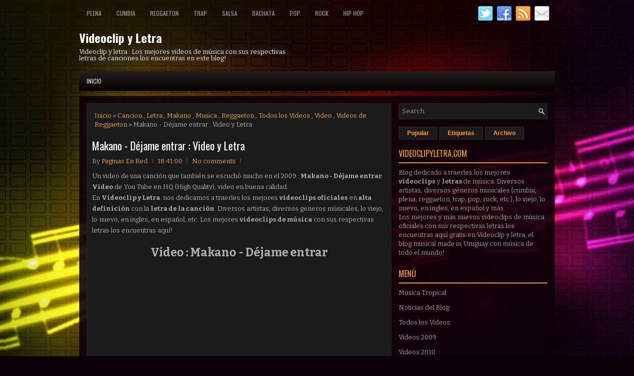

--- FILE ---
content_type: text/html; charset=UTF-8
request_url: https://www.videoclipyletra.com/2010/09/makano-dejame-entrar.html
body_size: 45005
content:
<!DOCTYPE html>
<html dir='ltr' xmlns='http://www.w3.org/1999/xhtml' xmlns:b='http://www.google.com/2005/gml/b' xmlns:data='http://www.google.com/2005/gml/data' xmlns:expr='http://www.google.com/2005/gml/expr'>
<head>
<link href='https://www.blogger.com/static/v1/widgets/2944754296-widget_css_bundle.css' rel='stylesheet' type='text/css'/>
<meta content='width=device-width, initial-scale=1.0' name='viewport'/>
<link href="//fonts.googleapis.com/css?family=Oswald:400,700,300" rel="stylesheet" type="text/css">
<link href="//fonts.googleapis.com/css?family=Bitter:400,700,400italic" rel="stylesheet" type="text/css">
<meta content='text/html; charset=UTF-8' http-equiv='Content-Type'/>
<meta content='blogger' name='generator'/>
<link href='https://www.videoclipyletra.com/favicon.ico' rel='icon' type='image/x-icon'/>
<link href='https://www.videoclipyletra.com/2010/09/makano-dejame-entrar.html' rel='canonical'/>
<link rel="alternate" type="application/atom+xml" title="Videoclip y Letra - Atom" href="https://www.videoclipyletra.com/feeds/posts/default" />
<link rel="alternate" type="application/rss+xml" title="Videoclip y Letra - RSS" href="https://www.videoclipyletra.com/feeds/posts/default?alt=rss" />
<link rel="service.post" type="application/atom+xml" title="Videoclip y Letra - Atom" href="https://www.blogger.com/feeds/3709761822487564466/posts/default" />

<link rel="alternate" type="application/atom+xml" title="Videoclip y Letra - Atom" href="https://www.videoclipyletra.com/feeds/24187547122667647/comments/default" />
<!--Can't find substitution for tag [blog.ieCssRetrofitLinks]-->
<link href='https://i.ytimg.com/vi/GJhDN_4U-a8/hqdefault.jpg' rel='image_src'/>
<meta content='https://www.videoclipyletra.com/2010/09/makano-dejame-entrar.html' property='og:url'/>
<meta content='Makano - Déjame entrar : Video y Letra' property='og:title'/>
<meta content='Videoclip y Letra es el Blog dedicado a traerte los mejores video clips oficiales de música del momento con las respectivas letras de las canciones.' property='og:description'/>
<meta content='https://lh3.googleusercontent.com/blogger_img_proxy/AEn0k_vsqZOCl0Rzia_4tdAMhXWiHgiE74emwqzc5lT32XtXCX_cFSLxnOUG8A4QItnX-nxPtpga6tnOCBMyTwVzNeS1tp6ym6ZvErNrQUidWPNa45TVRA=w1200-h630-n-k-no-nu' property='og:image'/>
<!-- Start www.bloggertipandtrick.net: Changing the Blogger Title Tag -->
<title>Makano - Déjame entrar : Video y Letra ~ Videoclip y Letra</title>
<!-- End www.bloggertipandtrick.net: Changing the Blogger Title Tag -->
<link href='https://www.videoclipyletra.com/2010/09/makano-dejame-entrar.html' rel='canonical'/>
<META CONTENT='Videoclip y Letra' NAME='Title'></META>
<META CONTENT='Musica' NAME='Subject'></META>
<META CONTENT='video, letra, musica, videoclip, oficial, video musical, cancion, videos, plena, cumbia, reggaeton, trap, pop, rock' NAME='Keywords'></META>
<META CONTENT='es' NAME='Language'></META>
<META CONTENT='Global' NAME='Distribution'></META>
<meta content='index, follow, max-image-preview:large' name='robots'/>
<meta content='m42rDVqBmzlf2mGzIhuMm0Yt7DQ' name='alexaVerifyID'/>
<meta content='B9DEA53564F6F18078E3E03702B50024' name='msvalidate.01'/>
<meta content='H2VZukR5UXuwrvpkLLPi8U87V_Gnf9qviZUeUh_73Do' name='google-site-verification'/>
<meta content='aHR0cDovL3d3dy52aWRlb2NsaXB5bGV0cmEuY29t' name='publisuites-verify-code'/>
<meta content='52a12674622f5d70124e38fe9fa8fcac' name='A791269C'/>
<meta content='sg%2FXNdc4ge2Vc' name='encatena-verify-code'/>
<meta content='getlinko-verify-MTc1OQ==' name='getlinko-verify-code'/>
<meta content='408f4cbe4d171093e08008588c5de6f5' name='p:domain_verify'/>
<meta content='52a12674622f5d70124e38fe9fa8fcac' name='5A5AE7BC'/>
<script async='async' data-ad-client='ca-pub-9127166248987367' src='https://pagead2.googlesyndication.com/pagead/js/adsbygoogle.js'></script>
<!-- Google tag (gtag.js) -->
<script async='async' src='https://www.googletagmanager.com/gtag/js?id=G-TBGDKCJXRE'></script>
<script>
  window.dataLayer = window.dataLayer || [];
  function gtag(){dataLayer.push(arguments);}
  gtag('js', new Date());

  gtag('config', 'G-TBGDKCJXRE');
</script>
<style id='page-skin-1' type='text/css'><!--
/*
-----------------------------------------------
----------------------------------------------- */
body#layout ul{list-style-type:none;list-style:none}
body#layout ul li{list-style-type:none;list-style:none}
body#layout #myGallery{display:none}
body#layout .featuredposts{display:none}
body#layout .fp-slider{display:none}
body#layout #navcontainer{display:none}
body#layout .menu-secondary-wrap{display:none}
body#layout .menu-secondary-container{display:none}
body#layout #skiplinks{display:none}
body#layout .feedtwitter{display:none}
body#layout #header-wrapper {margin-bottom:10px;min-height:120px;}
body#layout .social-profiles-widget h3 {display:none;}
/* Variable definitions
====================
<Variable name="bgcolor" description="Page Background Color"
type="color" default="#fff">
<Variable name="textcolor" description="Text Color"
type="color" default="#333">
<Variable name="linkcolor" description="Link Color"
type="color" default="#58a">
<Variable name="pagetitlecolor" description="Blog Title Color"
type="color" default="#666">
<Variable name="descriptioncolor" description="Blog Description Color"
type="color" default="#999">
<Variable name="titlecolor" description="Post Title Color"
type="color" default="#c60">
<Variable name="bordercolor" description="Border Color"
type="color" default="#ccc">
<Variable name="sidebarcolor" description="Sidebar Title Color"
type="color" default="#999">
<Variable name="sidebartextcolor" description="Sidebar Text Color"
type="color" default="#666">
<Variable name="visitedlinkcolor" description="Visited Link Color"
type="color" default="#999">
<Variable name="bodyfont" description="Text Font"
type="font" default="normal normal 100% Georgia, Serif">
<Variable name="headerfont" description="Sidebar Title Font"
type="font"
default="normal normal 78% 'Trebuchet MS',Trebuchet,Arial,Verdana,Sans-serif">
<Variable name="pagetitlefont" description="Blog Title Font"
type="font"
default="normal normal 200% Georgia, Serif">
<Variable name="descriptionfont" description="Blog Description Font"
type="font"
default="normal normal 78% 'Trebuchet MS', Trebuchet, Arial, Verdana, Sans-serif">
<Variable name="postfooterfont" description="Post Footer Font"
type="font"
default="normal normal 78% 'Trebuchet MS', Trebuchet, Arial, Verdana, Sans-serif">
<Variable name="startSide" description="Side where text starts in blog language"
type="automatic" default="left">
<Variable name="endSide" description="Side where text ends in blog language"
type="automatic" default="right">
*/
/* Use this with templates/template-twocol.html */
body{background:#080108 url('https://blogger.googleusercontent.com/img/b/R29vZ2xl/AVvXsEhBnYmbVGjo1cDLwCQmoD3Q4WuGKQ77Hiu2Kdjuydr4pCmlZwMZxYtHnY87dVXhExeaKn7Nu_HVYU9iLfJgfYcH9RlI5ccsa47OQ9qpjr3Kdu4M2HRQ2ZDjPxiiDw7QLDOhCVaQtGxmNh6V/s0/background.jpg') center top no-repeat fixed;color:#B0B0B0;font-family: Arial, Helvetica, Sans-serif;font-size: 13px;line-height: 1.4;margin:0px;padding:0px;}
a,a:link,a:visited{color:#FEA10B;text-decoration:none;outline:none;}
a:hover{color:#FFC935;text-decoration:none;outline:none;}
a img{border-width:0}
#body-wrapper{margin:0px;padding:0px;}
.section, .widget {margin:0;padding:0;}
/* Header-----------------------------------------------*/
#header-wrapper{width:960px;margin:0px auto 0px;height:60px;padding:20px 0px 20px 0px;overflow:hidden;}
#header-inner{background-position:center;margin-left:auto;margin-right:auto}
#header{margin:0;border:0 solid #cccccc;color:#FFFFFF;float:left;width:46%;overflow:hidden;}
#header h1{color:#FFFFFF;text-shadow:0px 1px 0px #000;margin:0;padding:0px 0px 0px 0px;font-family:&#39;Oswald&#39;,Arial,Helvetica,Sans-serif;font-weight:bold;font-size:24px;line-height:24px;}
#header .description{padding-left:0px;color:#FFFFFF;text-shadow:0px 1px 0px #000;line-height:13px;font-size:13px;padding-top:0px;margin-top:10px;font-family:Bitter,Arial,Helvetica,Sans-serif;}
#header h1 a,#header h1 a:visited{color:#FFFFFF;text-decoration:none}
#header h2{padding-left:5px;color:#FFFFFF;font:14px Arial,Helvetica,Sans-serif}
#header2{float:right;width:52%;margin-right:0px;padding-right:0px;overflow:hidden;}
#header2 .widget{padding:0px 0px 0px 0px;float:right}
.social-profiles-widget img{margin:0 4px 0 0}
.social-profiles-widget img:hover{opacity:0.8}
#top-social-profiles{padding:2px 0px 0px 0px;height:32px;text-align:right;}
#top-social-profiles img{margin:0 0 0 6px !important}
#top-social-profiles img:hover{opacity:.8}
#top-social-profiles .widget-container{background:none;padding:0;border:0}
/* Outer-Wrapper----------------------------------------------- */
#outer-wrapper{width:960px;margin:10px auto 0px;padding:0px;text-align:left;}
#content-wrapper{padding:15px;background:url('https://blogger.googleusercontent.com/img/b/R29vZ2xl/AVvXsEjmEq-q1pmstzrIUdxPfw3_Doac0c3R1MEPXiDTH3ivpUTNGLjYbiE3J-Ouss92Lj5CxbJiWe0PDANdp7751OshzVi8FX1G82p044cvIjBuygyhGQ1IFt3xJW-95NpdYP6WMWZmRuCHRVcp/s0/main-bg.png');overflow:hidden;}
#main-wrapper{width:615px;float:left;margin:0px;padding:0px 0px 0px 0px;word-wrap:break-word;overflow:hidden;}
#rsidebar-wrapper{width:300px;float:right;margin:0px;padding:0px 0px 0px 0px;word-wrap:break-word;overflow:hidden;}
/* Headings----------------------------------------------- */
h2{}
/* Posts-----------------------------------------------*/
h2.date-header{margin:1.5em 0 .5em;display:none;}
.wrapfullpost{}
.post{margin-bottom:15px;border:1px solid #2D2C2D;background:#1B1A1A;padding:10px}
.post-title{color:#FFFFFF;margin:0 0 10px 0;padding:0;font-family:Oswald,sans-serif;font-size:22px;line-height:26px;font-weight:normal;}
.post-title a,.post-title a:visited,.post-title strong{display:block;text-decoration:none;color:#FFFFFF;text-decoration:none;}
.post-title strong,.post-title a:hover{color:#FE9E07;text-decoration:none;}
.post-body{margin:0px;padding:0px 0px 0px 0px;font-family:Arial, Helvetica, Sans-serif;line-height: 22px;}
.post-footer{margin:5px 0;}
.comment-link{margin-left:.6em}
.post-body img{padding:3px;}
.pbtthumbimg {float:left;margin:0px 10px 5px 0px;padding:6px !important;border:0px solid #eeeeee;background:none !important;width:180px;height:auto;}
.postmeta-primary{color:#999999;font-size:13px;line-height:18px;padding:0 0 10px}
.postmeta-secondary{color:#999999;font-size:13px;line-height:18px;padding:0 0 10px}
.meta_author, .meta_date, .meta_categories, .meta_comments {background:url(https://blogger.googleusercontent.com/img/b/R29vZ2xl/AVvXsEiuiEGw9Z_TsGx8EJpz4IErcL9EJ1kyhD1AkgSTccOcUMj60M0GV8sXyPVkOTFgS6TPX-ujCwVONo3y3o5Kym-mKWn0ZDvIuiGKWRo6L0lHR5NB1IkYAPj5V8Bt_1Ht-SLQShyphenhyphenAStdPbpW2/s0/meta-separator.png) no-repeat right center;padding-right:10px;margin-right:10px;}
.readmore{margin-bottom:5px;float:right}
.readmore a{color:#FE9E07;background:#1B1A1A;padding:8px 14px;font-size:12px;line-height:12px;display:inline-block;text-decoration:none;text-transform:none;border:1px solid #2D2C2D}
.readmore a:hover{color:#0D010A;background:#FE9E07;text-decoration:none;border:1px solid #FFC468}
/* Sidebar Content----------------------------------------------- */
.sidebar{margin:0 0 10px 0;font-size:13px;color:#9F9F9F;}
.sidebar a{text-decoration:none;color:#9F9F9F;}
.sidebar a:hover{text-decoration:none;color:#FE9E07;}
.sidebar h2, h3.widgettitle{border-bottom:2px solid #F29607;margin:0 0 10px;padding:10px 0;color:#FE9E07;font-size:16px;line-height:16px;font-family:'Oswald',sans-serif;font-weight:normal;text-decoration:none;text-transform:uppercase;}
.sidebar ul{list-style-type:none;list-style:none;margin:0px;padding:0px;}
.sidebar ul li{padding:0 0 6px;margin:0 0 6px}
.sidebar .widget{margin:0 0 15px 0;padding:0;color:#9F9F9F;font-size:13px;}
.main .widget{margin:0 0 5px;padding:0 0 2px}
.main .Blog{border-bottom-width:0}
.widget-container{list-style-type:none;list-style:none;margin:0 0 15px 0;padding:0;color:#9F9F9F;font-size:13px}
/* FOOTER ----------------------------------------------- */
#footer-container{}
#footer{margin-bottom:15px;padding:10px 0;background:#1B1A1A;height:30px;overflow:hidden}
#copyrights{color:#FE9E07;background:#1B1A1A;float:left;padding-left:15px;width:440px;height:30px;overflow:hidden}
#copyrights a{color:#FE9E07}
#copyrights a:hover{color:#FE9E07;text-decoration:none}
#credits{color:#B6B6B6;font-size:11px;float:right;padding-right:15px;text-align:right;width:470px;height:30px;overflow:hidden}
#credits a{color:#B6B6B6;text-decoration:none}
#credits a:hover{text-decoration:none;color:#B6B6B6}
#footer-widgets-container{}
#footer-widgets{background:url(https://blogger.googleusercontent.com/img/b/R29vZ2xl/AVvXsEiSd8dFUMsTEulSOazLpruHyn4CKSFJSeZfQaInvCpJs-WahMSc58RzNzCtjp9mvUtLj33mLs28LZZAEjEkphXQpAJdb2tTUbMfiPvr_PfbZFiLdcKQBQqs4xMeom6ULnw_x79a_DV1WDH9/s0/footer-widgets-bg.png);padding:20px 0 0}
.footer-widget-box{width:300px;float:left;margin-left:15px}
.footer-widget-box-last{}
#footer-widgets .widget-container{color:#9F9F9F;}
#footer-widgets .widget-container a{text-decoration:none;color:#9F9F9F;}
#footer-widgets .widget-container a:hover{text-decoration:none;color:#FE9E07;}
#footer-widgets h2{border-bottom:2px solid #F29607;margin:0 0 10px;padding:10px 0;color:#FE9E07;font-size:16px;line-height:16px;font-family:'Oswald',sans-serif;font-weight:normal;text-decoration:none;text-transform:uppercase;}
#footer-widgets .widget ul{list-style-type:none;list-style:none;margin:0px;padding:0px;}
#footer-widgets .widget ul li{padding:0 0 6px;margin:0 0 6px}
.footersec {}
.footersec .widget{margin-bottom:20px;}
.footersec ul{}
.footersec ul li{}
/* Search ----------------------------------------------- */
#search{border:1px solid #2D2C2D;background:#1B1A1A url(https://blogger.googleusercontent.com/img/b/R29vZ2xl/AVvXsEjX-gnRGPNVB8uMedhd-BgWde1l-jINpfzdJuKLonUru_rldY9MTc2qkfb9J9Z3SFfFRgrYtPwlVbvecDKFSOd1uCD9HuiazpMFjFN7Yp_y3r2opEowoDerJ-yX2lQjniu6Szm_PFtJa6ki/s0/search.png) 99% 50% no-repeat;text-align:left;padding:6px 24px 6px 6px}
#search #s{background:none;color:#979797;border:0;width:100%;padding:0;margin:0;outline:none}
#content-search{width:300px;padding:15px 0}
/* Comments----------------------------------------------- */
#comments{margin-bottom:15px;border:1px solid #2D2C2D;background:#1B1A1A;padding:10px}
#comments h4{font-size:16px;font-weight:bold;margin:1em 0;}
.deleted-comment{font-style:italic;color:gray}
#blog-pager-newer-link{float:left}
#blog-pager-older-link{float:right}
#blog-pager{text-align:center}
.feed-links{clear:both;line-height:2.5em}
/* Profile ----------------------------------------------- */
.profile-img{float:left;margin-top:0;margin-right:5px;margin-bottom:5px;margin-left:0;padding:4px;border:1px solid #cccccc}
.profile-data{margin:0;text-transform:uppercase;letter-spacing:.1em;font:normal normal 78% 'Trebuchet MS', Trebuchet, Arial, Verdana, Sans-serif;color:#999999;font-weight:bold;line-height:1.6em}
.profile-datablock{margin:.5em 0 .5em}
.profile-textblock{margin:0.5em 0;line-height:1.6em}
.profile-link{font:normal normal 78% 'Trebuchet MS', Trebuchet, Arial, Verdana, Sans-serif;text-transform:uppercase;letter-spacing:.1em}
.author-profile {background:#222222;border:1px solid #111111;margin:5px 0 10px 0;padding:8px;overflow:hidden;}
.author-profile img {border:1px solid #ddd;float:left;margin-right:10px;}
.post-iconspbt {margin:5px 0 0 0;padding:0px;}
.post-locationpbt {margin:5px 0;padding:0px;}
#navbar-iframe{height:0;visibility:hidden;display:none;}

--></style>
<script src='https://ajax.googleapis.com/ajax/libs/jquery/1.11.1/jquery.min.js' type='text/javascript'></script>
<script type='text/javascript'>
//<![CDATA[

/*! jQuery Migrate v1.2.1 | (c) 2005, 2013 jQuery Foundation, Inc. and other contributors | jquery.org/license */
jQuery.migrateMute===void 0&&(jQuery.migrateMute=!0),function(e,t,n){function r(n){var r=t.console;i[n]||(i[n]=!0,e.migrateWarnings.push(n),r&&r.warn&&!e.migrateMute&&(r.warn("JQMIGRATE: "+n),e.migrateTrace&&r.trace&&r.trace()))}function a(t,a,i,o){if(Object.defineProperty)try{return Object.defineProperty(t,a,{configurable:!0,enumerable:!0,get:function(){return r(o),i},set:function(e){r(o),i=e}}),n}catch(s){}e._definePropertyBroken=!0,t[a]=i}var i={};e.migrateWarnings=[],!e.migrateMute&&t.console&&t.console.log&&t.console.log("JQMIGRATE: Logging is active"),e.migrateTrace===n&&(e.migrateTrace=!0),e.migrateReset=function(){i={},e.migrateWarnings.length=0},"BackCompat"===document.compatMode&&r("jQuery is not compatible with Quirks Mode");var o=e("<input/>",{size:1}).attr("size")&&e.attrFn,s=e.attr,u=e.attrHooks.value&&e.attrHooks.value.get||function(){return null},c=e.attrHooks.value&&e.attrHooks.value.set||function(){return n},l=/^(?:input|button)$/i,d=/^[238]$/,p=/^(?:autofocus|autoplay|async|checked|controls|defer|disabled|hidden|loop|multiple|open|readonly|required|scoped|selected)$/i,f=/^(?:checked|selected)$/i;a(e,"attrFn",o||{},"jQuery.attrFn is deprecated"),e.attr=function(t,a,i,u){var c=a.toLowerCase(),g=t&&t.nodeType;return u&&(4>s.length&&r("jQuery.fn.attr( props, pass ) is deprecated"),t&&!d.test(g)&&(o?a in o:e.isFunction(e.fn[a])))?e(t)[a](i):("type"===a&&i!==n&&l.test(t.nodeName)&&t.parentNode&&r("Can't change the 'type' of an input or button in IE 6/7/8"),!e.attrHooks[c]&&p.test(c)&&(e.attrHooks[c]={get:function(t,r){var a,i=e.prop(t,r);return i===!0||"boolean"!=typeof i&&(a=t.getAttributeNode(r))&&a.nodeValue!==!1?r.toLowerCase():n},set:function(t,n,r){var a;return n===!1?e.removeAttr(t,r):(a=e.propFix[r]||r,a in t&&(t[a]=!0),t.setAttribute(r,r.toLowerCase())),r}},f.test(c)&&r("jQuery.fn.attr('"+c+"') may use property instead of attribute")),s.call(e,t,a,i))},e.attrHooks.value={get:function(e,t){var n=(e.nodeName||"").toLowerCase();return"button"===n?u.apply(this,arguments):("input"!==n&&"option"!==n&&r("jQuery.fn.attr('value') no longer gets properties"),t in e?e.value:null)},set:function(e,t){var a=(e.nodeName||"").toLowerCase();return"button"===a?c.apply(this,arguments):("input"!==a&&"option"!==a&&r("jQuery.fn.attr('value', val) no longer sets properties"),e.value=t,n)}};var g,h,v=e.fn.init,m=e.parseJSON,y=/^([^<]*)(<[\w\W]+>)([^>]*)$/;e.fn.init=function(t,n,a){var i;return t&&"string"==typeof t&&!e.isPlainObject(n)&&(i=y.exec(e.trim(t)))&&i[0]&&("<"!==t.charAt(0)&&r("$(html) HTML strings must start with '<' character"),i[3]&&r("$(html) HTML text after last tag is ignored"),"#"===i[0].charAt(0)&&(r("HTML string cannot start with a '#' character"),e.error("JQMIGRATE: Invalid selector string (XSS)")),n&&n.context&&(n=n.context),e.parseHTML)?v.call(this,e.parseHTML(i[2],n,!0),n,a):v.apply(this,arguments)},e.fn.init.prototype=e.fn,e.parseJSON=function(e){return e||null===e?m.apply(this,arguments):(r("jQuery.parseJSON requires a valid JSON string"),null)},e.uaMatch=function(e){e=e.toLowerCase();var t=/(chrome)[ \/]([\w.]+)/.exec(e)||/(webkit)[ \/]([\w.]+)/.exec(e)||/(opera)(?:.*version|)[ \/]([\w.]+)/.exec(e)||/(msie) ([\w.]+)/.exec(e)||0>e.indexOf("compatible")&&/(mozilla)(?:.*? rv:([\w.]+)|)/.exec(e)||[];return{browser:t[1]||"",version:t[2]||"0"}},e.browser||(g=e.uaMatch(navigator.userAgent),h={},g.browser&&(h[g.browser]=!0,h.version=g.version),h.chrome?h.webkit=!0:h.webkit&&(h.safari=!0),e.browser=h),a(e,"browser",e.browser,"jQuery.browser is deprecated"),e.sub=function(){function t(e,n){return new t.fn.init(e,n)}e.extend(!0,t,this),t.superclass=this,t.fn=t.prototype=this(),t.fn.constructor=t,t.sub=this.sub,t.fn.init=function(r,a){return a&&a instanceof e&&!(a instanceof t)&&(a=t(a)),e.fn.init.call(this,r,a,n)},t.fn.init.prototype=t.fn;var n=t(document);return r("jQuery.sub() is deprecated"),t},e.ajaxSetup({converters:{"text json":e.parseJSON}});var b=e.fn.data;e.fn.data=function(t){var a,i,o=this[0];return!o||"events"!==t||1!==arguments.length||(a=e.data(o,t),i=e._data(o,t),a!==n&&a!==i||i===n)?b.apply(this,arguments):(r("Use of jQuery.fn.data('events') is deprecated"),i)};var j=/\/(java|ecma)script/i,w=e.fn.andSelf||e.fn.addBack;e.fn.andSelf=function(){return r("jQuery.fn.andSelf() replaced by jQuery.fn.addBack()"),w.apply(this,arguments)},e.clean||(e.clean=function(t,a,i,o){a=a||document,a=!a.nodeType&&a[0]||a,a=a.ownerDocument||a,r("jQuery.clean() is deprecated");var s,u,c,l,d=[];if(e.merge(d,e.buildFragment(t,a).childNodes),i)for(c=function(e){return!e.type||j.test(e.type)?o?o.push(e.parentNode?e.parentNode.removeChild(e):e):i.appendChild(e):n},s=0;null!=(u=d[s]);s++)e.nodeName(u,"script")&&c(u)||(i.appendChild(u),u.getElementsByTagName!==n&&(l=e.grep(e.merge([],u.getElementsByTagName("script")),c),d.splice.apply(d,[s+1,0].concat(l)),s+=l.length));return d});var Q=e.event.add,x=e.event.remove,k=e.event.trigger,N=e.fn.toggle,T=e.fn.live,M=e.fn.die,S="ajaxStart|ajaxStop|ajaxSend|ajaxComplete|ajaxError|ajaxSuccess",C=RegExp("\\b(?:"+S+")\\b"),H=/(?:^|\s)hover(\.\S+|)\b/,A=function(t){return"string"!=typeof t||e.event.special.hover?t:(H.test(t)&&r("'hover' pseudo-event is deprecated, use 'mouseenter mouseleave'"),t&&t.replace(H,"mouseenter$1 mouseleave$1"))};e.event.props&&"attrChange"!==e.event.props[0]&&e.event.props.unshift("attrChange","attrName","relatedNode","srcElement"),e.event.dispatch&&a(e.event,"handle",e.event.dispatch,"jQuery.event.handle is undocumented and deprecated"),e.event.add=function(e,t,n,a,i){e!==document&&C.test(t)&&r("AJAX events should be attached to document: "+t),Q.call(this,e,A(t||""),n,a,i)},e.event.remove=function(e,t,n,r,a){x.call(this,e,A(t)||"",n,r,a)},e.fn.error=function(){var e=Array.prototype.slice.call(arguments,0);return r("jQuery.fn.error() is deprecated"),e.splice(0,0,"error"),arguments.length?this.bind.apply(this,e):(this.triggerHandler.apply(this,e),this)},e.fn.toggle=function(t,n){if(!e.isFunction(t)||!e.isFunction(n))return N.apply(this,arguments);r("jQuery.fn.toggle(handler, handler...) is deprecated");var a=arguments,i=t.guid||e.guid++,o=0,s=function(n){var r=(e._data(this,"lastToggle"+t.guid)||0)%o;return e._data(this,"lastToggle"+t.guid,r+1),n.preventDefault(),a[r].apply(this,arguments)||!1};for(s.guid=i;a.length>o;)a[o++].guid=i;return this.click(s)},e.fn.live=function(t,n,a){return r("jQuery.fn.live() is deprecated"),T?T.apply(this,arguments):(e(this.context).on(t,this.selector,n,a),this)},e.fn.die=function(t,n){return r("jQuery.fn.die() is deprecated"),M?M.apply(this,arguments):(e(this.context).off(t,this.selector||"**",n),this)},e.event.trigger=function(e,t,n,a){return n||C.test(e)||r("Global events are undocumented and deprecated"),k.call(this,e,t,n||document,a)},e.each(S.split("|"),function(t,n){e.event.special[n]={setup:function(){var t=this;return t!==document&&(e.event.add(document,n+"."+e.guid,function(){e.event.trigger(n,null,t,!0)}),e._data(this,n,e.guid++)),!1},teardown:function(){return this!==document&&e.event.remove(document,n+"."+e._data(this,n)),!1}}})}(jQuery,window);

//]]>
</script>
<script type='text/javascript'>
//<![CDATA[

/**
 * jQuery Mobile Menu 
 * Turn unordered list menu into dropdown select menu
 * version 1.0(31-OCT-2011)
 * 
 * Built on top of the jQuery library
 *   http://jquery.com
 * 
 * Documentation
 * 	 http://github.com/mambows/mobilemenu
 */
(function($){
$.fn.mobileMenu = function(options) {
	
	var defaults = {
			defaultText: 'Navigate to...',
			className: 'select-menu',
			containerClass: 'select-menu-container',
			subMenuClass: 'sub-menu',
			subMenuDash: '&ndash;'
		},
		settings = $.extend( defaults, options ),
		el = $(this);
	
	this.each(function(){
		// ad class to submenu list
		el.find('ul').addClass(settings.subMenuClass);

        // Create base menu
		$('<div />',{
			'class' : settings.containerClass
		}).insertAfter( el );
        
		// Create base menu
		$('<select />',{
			'class' : settings.className
		}).appendTo( '.' + settings.containerClass );

		// Create default option
		$('<option />', {
			"value"		: '#',
			"text"		: settings.defaultText
		}).appendTo( '.' + settings.className );

		// Create select option from menu
		el.find('a').each(function(){
			var $this 	= $(this),
					optText	= '&nbsp;' + $this.text(),
					optSub	= $this.parents( '.' + settings.subMenuClass ),
					len			= optSub.length,
					dash;
			
			// if menu has sub menu
			if( $this.parents('ul').hasClass( settings.subMenuClass ) ) {
				dash = Array( len+1 ).join( settings.subMenuDash );
				optText = dash + optText;
			}

			// Now build menu and append it
			$('<option />', {
				"value"	: this.href,
				"html"	: optText,
				"selected" : (this.href == window.location.href)
			}).appendTo( '.' + settings.className );

		}); // End el.find('a').each

		// Change event on select element
		$('.' + settings.className).change(function(){
			var locations = $(this).val();
			if( locations !== '#' ) {
				window.location.href = $(this).val();
			};
		});

	}); // End this.each

	return this;

};
})(jQuery);

//]]>
</script>
<script type='text/javascript'>
//<![CDATA[

(function($){
	/* hoverIntent by Brian Cherne */
	$.fn.hoverIntent = function(f,g) {
		// default configuration options
		var cfg = {
			sensitivity: 7,
			interval: 100,
			timeout: 0
		};
		// override configuration options with user supplied object
		cfg = $.extend(cfg, g ? { over: f, out: g } : f );

		// instantiate variables
		// cX, cY = current X and Y position of mouse, updated by mousemove event
		// pX, pY = previous X and Y position of mouse, set by mouseover and polling interval
		var cX, cY, pX, pY;

		// A private function for getting mouse position
		var track = function(ev) {
			cX = ev.pageX;
			cY = ev.pageY;
		};

		// A private function for comparing current and previous mouse position
		var compare = function(ev,ob) {
			ob.hoverIntent_t = clearTimeout(ob.hoverIntent_t);
			// compare mouse positions to see if they've crossed the threshold
			if ( ( Math.abs(pX-cX) + Math.abs(pY-cY) ) < cfg.sensitivity ) {
				$(ob).unbind("mousemove",track);
				// set hoverIntent state to true (so mouseOut can be called)
				ob.hoverIntent_s = 1;
				return cfg.over.apply(ob,[ev]);
			} else {
				// set previous coordinates for next time
				pX = cX; pY = cY;
				// use self-calling timeout, guarantees intervals are spaced out properly (avoids JavaScript timer bugs)
				ob.hoverIntent_t = setTimeout( function(){compare(ev, ob);} , cfg.interval );
			}
		};

		// A private function for delaying the mouseOut function
		var delay = function(ev,ob) {
			ob.hoverIntent_t = clearTimeout(ob.hoverIntent_t);
			ob.hoverIntent_s = 0;
			return cfg.out.apply(ob,[ev]);
		};

		// A private function for handling mouse 'hovering'
		var handleHover = function(e) {
			// next three lines copied from jQuery.hover, ignore children onMouseOver/onMouseOut
			var p = (e.type == "mouseover" ? e.fromElement : e.toElement) || e.relatedTarget;
			while ( p && p != this ) { try { p = p.parentNode; } catch(e) { p = this; } }
			if ( p == this ) { return false; }

			// copy objects to be passed into t (required for event object to be passed in IE)
			var ev = jQuery.extend({},e);
			var ob = this;

			// cancel hoverIntent timer if it exists
			if (ob.hoverIntent_t) { ob.hoverIntent_t = clearTimeout(ob.hoverIntent_t); }

			// else e.type == "onmouseover"
			if (e.type == "mouseover") {
				// set "previous" X and Y position based on initial entry point
				pX = ev.pageX; pY = ev.pageY;
				// update "current" X and Y position based on mousemove
				$(ob).bind("mousemove",track);
				// start polling interval (self-calling timeout) to compare mouse coordinates over time
				if (ob.hoverIntent_s != 1) { ob.hoverIntent_t = setTimeout( function(){compare(ev,ob);} , cfg.interval );}

			// else e.type == "onmouseout"
			} else {
				// unbind expensive mousemove event
				$(ob).unbind("mousemove",track);
				// if hoverIntent state is true, then call the mouseOut function after the specified delay
				if (ob.hoverIntent_s == 1) { ob.hoverIntent_t = setTimeout( function(){delay(ev,ob);} , cfg.timeout );}
			}
		};

		// bind the function to the two event listeners
		return this.mouseover(handleHover).mouseout(handleHover);
	};
	
})(jQuery);

//]]>
</script>
<script type='text/javascript'>
//<![CDATA[

/*
 * Superfish v1.4.8 - jQuery menu widget
 * Copyright (c) 2008 Joel Birch
 *
 * Dual licensed under the MIT and GPL licenses:
 * 	http://www.opensource.org/licenses/mit-license.php
 * 	http://www.gnu.org/licenses/gpl.html
 *
 * CHANGELOG: http://users.tpg.com.au/j_birch/plugins/superfish/changelog.txt
 */

;(function($){
	$.fn.superfish = function(op){

		var sf = $.fn.superfish,
			c = sf.c,
			$arrow = $(['<span class="',c.arrowClass,'"> &#187;</span>'].join('')),
			over = function(){
				var $$ = $(this), menu = getMenu($$);
				clearTimeout(menu.sfTimer);
				$$.showSuperfishUl().siblings().hideSuperfishUl();
			},
			out = function(){
				var $$ = $(this), menu = getMenu($$), o = sf.op;
				clearTimeout(menu.sfTimer);
				menu.sfTimer=setTimeout(function(){
					o.retainPath=($.inArray($$[0],o.$path)>-1);
					$$.hideSuperfishUl();
					if (o.$path.length && $$.parents(['li.',o.hoverClass].join('')).length<1){over.call(o.$path);}
				},o.delay);	
			},
			getMenu = function($menu){
				var menu = $menu.parents(['ul.',c.menuClass,':first'].join(''))[0];
				sf.op = sf.o[menu.serial];
				return menu;
			},
			addArrow = function($a){ $a.addClass(c.anchorClass).append($arrow.clone()); };
			
		return this.each(function() {
			var s = this.serial = sf.o.length;
			var o = $.extend({},sf.defaults,op);
			o.$path = $('li.'+o.pathClass,this).slice(0,o.pathLevels).each(function(){
				$(this).addClass([o.hoverClass,c.bcClass].join(' '))
					.filter('li:has(ul)').removeClass(o.pathClass);
			});
			sf.o[s] = sf.op = o;
			
			$('li:has(ul)',this)[($.fn.hoverIntent && !o.disableHI) ? 'hoverIntent' : 'hover'](over,out).each(function() {
				if (o.autoArrows) addArrow( $('>a:first-child',this) );
			})
			.not('.'+c.bcClass)
				.hideSuperfishUl();
			
			var $a = $('a',this);
			$a.each(function(i){
				var $li = $a.eq(i).parents('li');
				$a.eq(i).focus(function(){over.call($li);}).blur(function(){out.call($li);});
			});
			o.onInit.call(this);
			
		}).each(function() {
			var menuClasses = [c.menuClass];
			if (sf.op.dropShadows  && !($.browser.msie && $.browser.version < 7)) menuClasses.push(c.shadowClass);
			$(this).addClass(menuClasses.join(' '));
		});
	};

	var sf = $.fn.superfish;
	sf.o = [];
	sf.op = {};
	sf.IE7fix = function(){
		var o = sf.op;
		if ($.browser.msie && $.browser.version > 6 && o.dropShadows && o.animation.opacity!=undefined)
			this.toggleClass(sf.c.shadowClass+'-off');
		};
	sf.c = {
		bcClass     : 'sf-breadcrumb',
		menuClass   : 'sf-js-enabled',
		anchorClass : 'sf-with-ul',
		arrowClass  : 'sf-sub-indicator',
		shadowClass : 'sf-shadow'
	};
	sf.defaults = {
		hoverClass	: 'sfHover',
		pathClass	: 'overideThisToUse',
		pathLevels	: 1,
		delay		: 800,
		animation	: {opacity:'show'},
		speed		: 'normal',
		autoArrows	: true,
		dropShadows : true,
		disableHI	: false,		// true disables hoverIntent detection
		onInit		: function(){}, // callback functions
		onBeforeShow: function(){},
		onShow		: function(){},
		onHide		: function(){}
	};
	$.fn.extend({
		hideSuperfishUl : function(){
			var o = sf.op,
				not = (o.retainPath===true) ? o.$path : '';
			o.retainPath = false;
			var $ul = $(['li.',o.hoverClass].join(''),this).add(this).not(not).removeClass(o.hoverClass)
					.find('>ul').hide().css('visibility','hidden');
			o.onHide.call($ul);
			return this;
		},
		showSuperfishUl : function(){
			var o = sf.op,
				sh = sf.c.shadowClass+'-off',
				$ul = this.addClass(o.hoverClass)
					.find('>ul:hidden').css('visibility','visible');
			sf.IE7fix.call($ul);
			o.onBeforeShow.call($ul);
			$ul.animate(o.animation,o.speed,function(){ sf.IE7fix.call($ul); o.onShow.call($ul); });
			return this;
		}
	});

})(jQuery);



//]]>
</script>
<script type='text/javascript'>
//<![CDATA[

/*global jQuery */
/*jshint browser:true */
/*!
* FitVids 1.1
*
* Copyright 2013, Chris Coyier - http://css-tricks.com + Dave Rupert - http://daverupert.com
* Credit to Thierry Koblentz - http://www.alistapart.com/articles/creating-intrinsic-ratios-for-video/
* Released under the WTFPL license - http://sam.zoy.org/wtfpl/
*
*/

(function( $ ){

  "use strict";

  $.fn.fitVids = function( options ) {
    var settings = {
      customSelector: null,
      ignore: null
    };

    if(!document.getElementById('fit-vids-style')) {
      // appendStyles: https://github.com/toddmotto/fluidvids/blob/master/dist/fluidvids.js
      var head = document.head || document.getElementsByTagName('head')[0];
      var css = '.fluid-width-video-wrapper{width:100%;position:relative;padding:0;}.fluid-width-video-wrapper iframe,.fluid-width-video-wrapper object,.fluid-width-video-wrapper embed {position:absolute;top:0;left:0;width:100%;height:100%;}';
      var div = document.createElement('div');
      div.innerHTML = '<p>x</p><style id="fit-vids-style">' + css + '</style>';
      head.appendChild(div.childNodes[1]);
    }

    if ( options ) {
      $.extend( settings, options );
    }

    return this.each(function(){
      var selectors = [
        "iframe[src*='player.vimeo.com']",
        "iframe[src*='youtube.com']",
        "iframe[src*='youtube-nocookie.com']",
        "iframe[src*='kickstarter.com'][src*='video.html']",
        "object",
        "embed"
      ];

      if (settings.customSelector) {
        selectors.push(settings.customSelector);
      }

      var ignoreList = '.fitvidsignore';

      if(settings.ignore) {
        ignoreList = ignoreList + ', ' + settings.ignore;
      }

      var $allVideos = $(this).find(selectors.join(','));
      $allVideos = $allVideos.not("object object"); // SwfObj conflict patch
      $allVideos = $allVideos.not(ignoreList); // Disable FitVids on this video.

      $allVideos.each(function(){
        var $this = $(this);
        if($this.parents(ignoreList).length > 0) {
          return; // Disable FitVids on this video.
        }
        if (this.tagName.toLowerCase() === 'embed' && $this.parent('object').length || $this.parent('.fluid-width-video-wrapper').length) { return; }
        if ((!$this.css('height') && !$this.css('width')) && (isNaN($this.attr('height')) || isNaN($this.attr('width'))))
        {
          $this.attr('height', 9);
          $this.attr('width', 16);
        }
        var height = ( this.tagName.toLowerCase() === 'object' || ($this.attr('height') && !isNaN(parseInt($this.attr('height'), 10))) ) ? parseInt($this.attr('height'), 10) : $this.height(),
            width = !isNaN(parseInt($this.attr('width'), 10)) ? parseInt($this.attr('width'), 10) : $this.width(),
            aspectRatio = height / width;
        if(!$this.attr('id')){
          var videoID = 'fitvid' + Math.floor(Math.random()*999999);
          $this.attr('id', videoID);
        }
        $this.wrap('<div class="fluid-width-video-wrapper"></div>').parent('.fluid-width-video-wrapper').css('padding-top', (aspectRatio * 100)+"%");
        $this.removeAttr('height').removeAttr('width');
      });
    });
  };
// Works with either jQuery or Zepto
})( window.jQuery || window.Zepto );

//]]>
</script>
<script type='text/javascript'>
//<![CDATA[

jQuery.noConflict();
jQuery(function () {
    jQuery('ul.menu-primary').superfish({
        animation: {
            opacity: 'show'
        },
        autoArrows: true,
        dropShadows: false,
        speed: 200,
        delay: 800
    });
});

jQuery(document).ready(function() {
jQuery('.menu-primary-container').mobileMenu({
    defaultText: 'Menu',
    className: 'menu-primary-responsive',
    containerClass: 'menu-primary-responsive-container',
    subMenuDash: '&ndash;'
});
});

jQuery(document).ready(function() {
var blloc = window.location.href;
jQuery("#pagelistmenusblogul li a").each(function() {
  var blloc2 = jQuery(this).attr('href');
  if(blloc2 == blloc) {
     jQuery(this).parent('li').addClass('current-cat');
  }
});
});

jQuery(function () {
    jQuery('ul.menu-secondary').superfish({
        animation: {
            opacity: 'show'
        },
        autoArrows: true,
        dropShadows: false,
        speed: 200,
        delay: 800
    });
});

jQuery(document).ready(function() {
jQuery('.menu-secondary-container').mobileMenu({
    defaultText: 'Navigation',
    className: 'menu-secondary-responsive',
    containerClass: 'menu-secondary-responsive-container',
    subMenuDash: '&ndash;'
});
jQuery(".post").fitVids();
});

jQuery(document).ready(function () {
    jQuery('.fp-slides').cycle({
        fx: 'scrollHorz',
        timeout: 4000,
        delay: 0,
        speed: 400,
        next: '.fp-next',
        prev: '.fp-prev',
        pager: '.fp-pager',
        continuous: 0,
        sync: 1,
        pause: 1,
        pauseOnPagerHover: 1,
        cleartype: true,
        cleartypeNoBg: true
    });
});

//]]>
</script>
<script type='text/javascript'>
//<![CDATA[

function showrecentcomments(json){for(var i=0;i<a_rc;i++){var b_rc=json.feed.entry[i];var c_rc;if(i==json.feed.entry.length)break;for(var k=0;k<b_rc.link.length;k++){if(b_rc.link[k].rel=='alternate'){c_rc=b_rc.link[k].href;break;}}c_rc=c_rc.replace("#","#comment-");var d_rc=c_rc.split("#");d_rc=d_rc[0];var e_rc=d_rc.split("/");e_rc=e_rc[5];e_rc=e_rc.split(".html");e_rc=e_rc[0];var f_rc=e_rc.replace(/-/g," ");f_rc=f_rc.link(d_rc);var g_rc=b_rc.published.$t;var h_rc=g_rc.substring(0,4);var i_rc=g_rc.substring(5,7);var j_rc=g_rc.substring(8,10);var k_rc=new Array();k_rc[1]="Jan";k_rc[2]="Feb";k_rc[3]="Mar";k_rc[4]="Apr";k_rc[5]="May";k_rc[6]="Jun";k_rc[7]="Jul";k_rc[8]="Aug";k_rc[9]="Sep";k_rc[10]="Oct";k_rc[11]="Nov";k_rc[12]="Dec";if("content" in b_rc){var l_rc=b_rc.content.$t;}else if("summary" in b_rc){var l_rc=b_rc.summary.$t;}else var l_rc="";var re=/<\S[^>]*>/g;l_rc=l_rc.replace(re,"");if(m_rc==true)document.write('On '+k_rc[parseInt(i_rc,10)]+' '+j_rc+' ');document.write('<a href="'+c_rc+'">'+b_rc.author[0].name.$t+'</a> commented');if(n_rc==true)document.write(' on '+f_rc);document.write(': ');if(l_rc.length<o_rc){document.write('<i>&#8220;');document.write(l_rc);document.write('&#8221;</i><br/><br/>');}else{document.write('<i>&#8220;');l_rc=l_rc.substring(0,o_rc);var p_rc=l_rc.lastIndexOf(" ");l_rc=l_rc.substring(0,p_rc);document.write(l_rc+'&hellip;&#8221;</i>');document.write('<br/><br/>');}}}

function rp(json){document.write('<ul>');for(var i=0;i<numposts;i++){document.write('<li>');var entry=json.feed.entry[i];var posttitle=entry.title.$t;var posturl;if(i==json.feed.entry.length)break;for(var k=0;k<entry.link.length;k++){if(entry.link[k].rel=='alternate'){posturl=entry.link[k].href;break}}posttitle=posttitle.link(posturl);var readmorelink="(more)";readmorelink=readmorelink.link(posturl);var postdate=entry.published.$t;var cdyear=postdate.substring(0,4);var cdmonth=postdate.substring(5,7);var cdday=postdate.substring(8,10);var monthnames=new Array();monthnames[1]="Jan";monthnames[2]="Feb";monthnames[3]="Mar";monthnames[4]="Apr";monthnames[5]="May";monthnames[6]="Jun";monthnames[7]="Jul";monthnames[8]="Aug";monthnames[9]="Sep";monthnames[10]="Oct";monthnames[11]="Nov";monthnames[12]="Dec";if("content"in entry){var postcontent=entry.content.$t}else if("summary"in entry){var postcontent=entry.summary.$t}else var postcontent="";var re=/<\S[^>]*>/g;postcontent=postcontent.replace(re,"");document.write(posttitle);if(showpostdate==true)document.write(' - '+monthnames[parseInt(cdmonth,10)]+' '+cdday);if(showpostsummary==true){if(postcontent.length<numchars){document.write(postcontent)}else{postcontent=postcontent.substring(0,numchars);var quoteEnd=postcontent.lastIndexOf(" ");postcontent=postcontent.substring(0,quoteEnd);document.write(postcontent+'...'+readmorelink)}}document.write('</li>')}document.write('</ul>')}

//]]>
</script>
<script type='text/javascript'>
summary_noimg = 350;
summary_img = 275;
img_thumb_height = 150;
img_thumb_width = 200; 
</script>
<script type='text/javascript'>
//<![CDATA[

function removeHtmlTag(strx,chop){ 
	if(strx.indexOf("<")!=-1)
	{
		var s = strx.split("<"); 
		for(var i=0;i<s.length;i++){ 
			if(s[i].indexOf(">")!=-1){ 
				s[i] = s[i].substring(s[i].indexOf(">")+1,s[i].length); 
			} 
		} 
		strx =  s.join(""); 
	}
	chop = (chop < strx.length-1) ? chop : strx.length-2; 
	while(strx.charAt(chop-1)!=' ' && strx.indexOf(' ',chop)!=-1) chop++; 
	strx = strx.substring(0,chop-1); 
	return strx+'...'; 
}

function createSummaryAndThumb(pID){
	var div = document.getElementById(pID);
	var imgtag = "";
	var img = div.getElementsByTagName("img");
	var summ = summary_noimg;
	if(img.length>=1) {	
		imgtag = '<img src="'+img[0].src+'" class="pbtthumbimg"/>';
		summ = summary_img;
	}
	
	var summary = imgtag + '<div>' + removeHtmlTag(div.innerHTML,summ) + '</div>';
	div.innerHTML = summary;
}

//]]>
</script>
<style type='text/css'>
.clearfix:after{content:"\0020";display:block;height:0;clear:both;visibility:hidden;overflow:hidden}
#container,#header,#main,#main-fullwidth,#footer,.clearfix{display:block}
.clear{clear:both}
body {font-family:'Bitter', Arial, Helvetica, Sans-serif;}
.post-body {font-family:'Bitter', Arial, Helvetica, Sans-serif;}
.separator a[style="margin-left: 1em; margin-right: 1em;"] {margin-left: auto!important;margin-right: auto!important;}
.separator a[style="clear: left; float: left; margin-bottom: 1em; margin-right: 1em;"] {clear: none !important; float: none !important; margin-bottom: 0em !important; margin-right: 0em !important;}
.separator a[style="clear: left; float: left; margin-bottom: 1em; margin-right: 1em;"] img {float: left !important; margin: 0px 10px 10px 0px;}
.separator a[style="clear: right; float: right; margin-bottom: 1em; margin-left: 1em;"] {clear: none !important; float: none !important; margin-bottom: 0em !important; margin-left: 0em !important;}
.separator a[style="clear: right; float: right; margin-bottom: 1em; margin-left: 1em;"] img {float: right !important; margin: 0px 0px 10px 10px;}
h1,h2,h3,h4,h5,h6{margin-bottom:16px;font-weight:normal;line-height:1}
h1{font-size:40px}
h2{font-size:30px}
h3{font-size:20px}
h4{font-size:16px}
h5{font-size:14px}
h6{font-size:12px}
h1 img,h2 img,h3 img,h4 img,h5 img,h6 img{margin:0}
table{margin-bottom:20px;width:100%}
th{font-weight:bold}
thead th{background:#c3d9ff}
th,td,caption{padding:4px 10px 4px 5px}
tr.even td{background:#e5ecf9}
tfoot{font-style:italic}
caption{background:#eee}
li ul,li ol{margin:0}
ul,ol{margin:0 20px 20px 0;padding-left:20px}
ul{list-style-type:disc}
ol{list-style-type:decimal}
dl{margin:0 0 20px 0}
dl dt{font-weight:bold}
dd{margin-left:20px}
blockquote{margin:20px;color:#666;}
pre{margin:20px 0;white-space:pre}
pre,code,tt{font:13px 'andale mono','lucida console',monospace;line-height:18px}
#search {overflow:hidden;}
#header h1{font-family:'Oswald',Arial,Helvetica,Sans-serif;}
#header .description{font-family:Bitter,Arial,Helvetica,Sans-serif;}
.post-title {font-family:'Oswald',sans-serif;}
.sidebar h2{font-family:'Oswald',sans-serif;}
#footer-widgets .widgettitle, #footer-widgets .widget h2{font-family:'Oswald',Arial,Helvetica,Sans-serif;}
.menus,.menus *{margin:0;padding:0;list-style:none;list-style-type:none;line-height:1.0}
.menus ul{position:absolute;top:-999em;width:100%}
.menus ul li{width:100%}
.menus li:hover{visibility:inherit}
.menus li{float:left;position:relative}
.menus a{display:block;position:relative}
.menus li:hover ul,.menus li.sfHover ul{left:0;top:100%;z-index:99}
.menus li:hover li ul,.menus li.sfHover li ul{top:-999em}
.menus li li:hover ul,.menus li li.sfHover ul{left:100%;top:0}
.menus li li:hover li ul,.menus li li.sfHover li ul{top:-999em}
.menus li li li:hover ul,.menus li li li.sfHover ul{left:100%;top:0}
.sf-shadow ul{padding:0 8px 9px 0;-moz-border-radius-bottomleft:17px;-moz-border-radius-topright:17px;-webkit-border-top-right-radius:17px;-webkit-border-bottom-left-radius:17px}
.menus .sf-shadow ul.sf-shadow-off{background:transparent}
.menu-primary-container{float:left;padding:0;position:relative;height:34px;background:none;z-index:400}
.menu-primary ul{min-width:160px}
.menu-primary li a{color:#9D9D9D;padding:11px 15px;text-decoration:none;font-family:'Oswald',sans-serif;font-size:12px;line-height:12px;text-transform:uppercase;font-weight:normal;transition:all .3s ease-in-out 0}
.menu-primary li a:hover,.menu-primary li a:active,.menu-primary li a:focus,.menu-primary li:hover > a,.menu-primary li.current-cat > a,.menu-primary li.current_page_item > a,.menu-primary li.current-menu-item > a{color:#FE9E07;outline:0;background:none}
.menu-primary li li a{color:#060606;text-transform:none;background:#FE9E07;padding:10px 15px;margin:0;border:0;font-weight:normal}
.menu-primary li li a:hover,.menu-primary li li a:active,.menu-primary li li a:focus,.menu-primary li li:hover > a,.menu-primary li li.current-cat > a,.menu-primary li li.current_page_item > a,.menu-primary li li.current-menu-item > a{color:#060606;background:#FEB924;outline:0;border-bottom:0;text-decoration:none}
.menu-primary a.sf-with-ul{padding-right:20px;min-width:1px}
.menu-primary .sf-sub-indicator{position:absolute;display:block;overflow:hidden;right:0;top:0;padding:10px 10px 0 0}
.menu-primary li li .sf-sub-indicator{padding:9px 10px 0 0}
.wrap-menu-primary .sf-shadow ul{background:url(https://blogger.googleusercontent.com/img/b/R29vZ2xl/AVvXsEgwnPN5ZGPQGCXBXNAvJ147IE3_aj8zwpmHp2NB6egk1HtYhww4z8a6wARllWusbwJTRPhWvzbvXLj3Kz7G9o13zP_y4DrLog21Fj2dfavfcXDJ26GDgLfu8mpS7dVgd2-K_i2zrikE0oEE/s0/menu-primary-shadow.png) no-repeat bottom right}
.menu-secondary-container{position:relative;height:40px;z-index:300;background-image:-webkit-gradient(linear,top,bottom,color-stop(0,#211F1F),color-stop(1,#040100));background-image:-ms-linear-gradient(top,#211F1F,#040100);background-image:-o-linear-gradient(top,#211F1F,#040100);background-image:-moz-linear-gradient(top,#211F1F,#040100);background-image:-webkit-linear-gradient(top,#211F1F,#040100);background-image:linear-gradient(to bottom,#211F1F,#040100);margin-bottom:10px}
.menu-secondary ul{min-width:160px}
.menu-secondary li a{color:#F0E2CD;padding:14px 15px 13px;text-decoration:none;font-family:'Oswald',sans-serif;font-size:12px;line-height:12px;text-transform:uppercase;font-weight:normal}
.menu-secondary li a:hover,.menu-secondary li a:active,.menu-secondary li a:focus,.menu-secondary li:hover > a,.menu-secondary li.current-cat > a,.menu-secondary li.current_page_item > a,.menu-secondary li.current-menu-item > a{color:#0F0F0F;outline:0;background-image:-webkit-gradient(linear,top,bottom,color-stop(0,#FFE956),color-stop(1,#FE9F08));background-image:-ms-linear-gradient(top,#FFE956,#FE9F08);background-image:-o-linear-gradient(top,#FFE956,#FE9F08);background-image:-moz-linear-gradient(top,#FFE956,#FE9F08);background-image:-webkit-linear-gradient(top,#FFE956,#FE9F08);background-image:linear-gradient(to bottom,#FFE956,#FE9F08)}
.menu-secondary li li a{color:#000;background:#FEAB15;padding:10px 15px;text-transform:none;margin:0;font-weight:normal}
.menu-secondary li li a:hover,.menu-secondary li li a:active,.menu-secondary li li a:focus,.menu-secondary li li:hover > a,.menu-secondary li li.current-cat > a,.menu-secondary li li.current_page_item > a,.menu-secondary li li.current-menu-item > a{color:#000;background:#FFCE39;outline:0}
.menu-secondary a.sf-with-ul{padding-right:26px;min-width:1px}
.menu-secondary .sf-sub-indicator{position:absolute;display:block;overflow:hidden;right:0;top:0;padding:13px 13px 0 0}
.menu-secondary li li .sf-sub-indicator{padding:9px 13px 0 0}
.wrap-menu-secondary .sf-shadow ul{background:url(https://blogger.googleusercontent.com/img/b/R29vZ2xl/AVvXsEgMhkw2Au6gXMdrdtIDcL4KF6uSLGaSa4DROtxdY7h4vghe6Jo84-hTnNByVCflMzH46fH6iz5w1QGFAhSiCo6LGdO5iiVT0KJrZ15gh6hmcn5EBSh7XJErBxbF6PJC7osk6ooRmog1zB-F/s0/menu-secondary-shadow.png) no-repeat bottom right}
.fp-slider{margin:0 auto 15px auto;padding:0px;width:930px;height:332px;overflow:hidden;position:relative;}
.fp-slides-container{}
.fp-slides,.fp-thumbnail,.fp-prev-next,.fp-nav{width:930px;}
.fp-slides,.fp-thumbnail{height:300px;overflow:hidden;position:relative}
.fp-title{color:#fff;text-shadow:0px 1px 0px #000;font:normal 18px Oswald,Arial,Helvetica,Sans-serif;padding:0 0 2px 0;margin:0}
.fp-title a,.fp-title a:hover{color:#fff;text-shadow:0px 1px 0px #000;text-decoration:none}
.fp-content{position:absolute;bottom:0;left:0;right:0;background:#111;opacity:0.7;filter:alpha(opacity = 70);padding:10px 15px;overflow:hidden}
.fp-content p{color:#fff;text-shadow:0px 1px 0px #000;padding:0;margin:0;line-height:18px}
.fp-more,.fp-more:hover{color:#fff;font-weight:bold}
.fp-nav{height:12px;text-align:center;padding:10px 0;background:#000;}
.fp-pager a{background-image:url(https://blogger.googleusercontent.com/img/b/R29vZ2xl/AVvXsEhuOag3ycy8MTfInTLwQkFLYj3FIXtTuFcLExiCJmeLSvk4xC5kEWMACJOHnXFTCmeKcc_E6LugjZbDqwx_aEx761R_kXk_0pkZiOo8FhuwFG7gjMMq3HIMEMKiVqf3RBkGVJ_XHg7o766l/s0/featured-pager.png);cursor:pointer;margin:0 8px 0 0;padding:0;display:inline-block;width:12px;height:12px;overflow:hidden;text-indent:-999px;background-position:0 0;float:none;line-height:1;opacity:0.7;filter:alpha(opacity = 70)}
.fp-pager a:hover,.fp-pager a.activeSlide{text-decoration:none;background-position:0 -112px;opacity:1.0;filter:alpha(opacity = 100)}
.fp-prev-next-wrap{position:relative;z-index:200}
.fp-prev-next{position:absolute;bottom:130px;left:0;right:0;height:37px}
.fp-prev{margin-top:-180px;float:left;margin-left:14px;width:37px;height:37px;background:url(https://blogger.googleusercontent.com/img/b/R29vZ2xl/AVvXsEgVIb8wfAWyHDzpM8BTY6cTv0-BAc0sbjfSb6ohrZZJ2bg1w3n4yrCRrsQbMPdQkysHxlymgnMYF38iCWT5rjDMZUjsc8u2IwAtN0qwC4xuro3_i15DF2y6QtFeLxNo3HURezD41uc46mux/s0/featured-prev.png) left top no-repeat;opacity:0.6;filter:alpha(opacity = 60)}
.fp-prev:hover{opacity:0.8;filter:alpha(opacity = 80)}
.fp-next{margin-top:-180px;float:right;width:36px;height:37px;margin-right:14px;background:url(https://blogger.googleusercontent.com/img/b/R29vZ2xl/AVvXsEjh8tZDUs_1SoY9StuWAq91dhjOJLo_N-6Pp1xkuUjFmaVcbjh_6IciuAEVs0RSit9TXNW6XABgyYcMT7HJKJO36pp2q38qb5GH2sc1y2dW0wZutwD64aAobNdQDDoY9Nctqn25nYV2-ocK/s0/featured-next.png) right top no-repeat;opacity:0.6;filter:alpha(opacity = 60)}
.fp-next:hover{opacity:0.8;filter:alpha(opacity = 80)}
/* -- number page navigation -- */
#blog-pager {padding:6px;font-size:13px;margin: 10px 0;}
.tabs-widget{list-style:none;list-style-type:none;margin:0 0 10px;padding:0;height:26px}
.tabs-widget li{list-style:none;list-style-type:none;margin:0 0 0 4px;padding:0;float:left}
.tabs-widget li:first-child{margin:0}
.tabs-widget li a{color:#FE9E07;background:#1B1A1A;padding:6px 16px;font-family:Arial,Helvetica,Sans-serif;font-weight:bold;display:block;text-decoration:none;font-size:12px;line-height:12px;border:1px solid #2D2C2D}
.tabs-widget li a:hover,.tabs-widget li a.tabs-widget-current{background:#FE9E07;color:#0D010A;border:1px solid #FFC468;text-decoration:none}
.tabs-widget-content{}
.tabviewsection{margin-top:10px;margin-bottom:10px;}
#crosscol-wrapper{display:none;}
.PopularPosts .item-title{font-weight:bold;padding-bottom:0.2em;text-shadow:0px 1px 0px #000;}
.PopularPosts .widget-content ul li{padding:5px 0px;background:none}
.tabviewsection .PopularPosts .widget-content ul li{margin:0px !important;}
#search #s {font-family: Bitter;}
.related-postbwrap{margin:10px auto 0;}
.related-postbwrap h4{font-weight: bold;margin:0 0 .5em;}
.related-post-style-2,.related-post-style-2 li{list-style:none;margin:0;padding:0;}
.related-post-style-2 li{border-top:0px solid #eee;overflow:hidden;padding:10px 0px;}
.related-post-style-2 li:first-child{border-top:none;}
.related-post-style-2 .related-post-item-thumbnail{width:80px;height:80px;max-width:none;max-height:none;background-color:transparent;border:none;float:left;margin:2px 10px 0 0;padding:0;}
.related-post-style-2 .related-post-item-title{font-weight:bold;font-size:100%;}
.related-post-style-2 .related-post-item-summary{display:block;}
.breadcrumb-bwrap {border:0px dotted #cccccc;font-size: 100%;line-height: 1.4;margin: 0 0 15px;padding: 5px;}
div.span-1,div.span-2,div.span-3,div.span-4,div.span-5,div.span-6,div.span-7,div.span-8,div.span-9,div.span-10,div.span-11,div.span-12,div.span-13,div.span-14,div.span-15,div.span-16,div.span-17,div.span-18,div.span-19,div.span-20,div.span-21,div.span-22,div.span-23,div.span-24{float:left;margin-right:10px}
.span-1{width:30px}.span-2{width:70px}.span-3{width:110px}.span-4{width:150px}.span-5{width:190px}.span-6{width:230px}.span-7{width:270px}.span-8{width:310px}.span-9{width:350px}.span-10{width:390px}.span-11{width:430px}.span-12{width:470px}.span-13{width:510px}.span-14{width:550px}.span-15{width:590px}.span-16{width:630px}.span-17{width:670px}.span-18{width:710px}.span-19{width:750px}.span-20{width:790px}.span-21{width:830px}.span-22{width:870px}.span-23{width:910px}.span-24,div.span-24{width:960px;margin:0}input.span-1,textarea.span-1,input.span-2,textarea.span-2,input.span-3,textarea.span-3,input.span-4,textarea.span-4,input.span-5,textarea.span-5,input.span-6,textarea.span-6,input.span-7,textarea.span-7,input.span-8,textarea.span-8,input.span-9,textarea.span-9,input.span-10,textarea.span-10,input.span-11,textarea.span-11,input.span-12,textarea.span-12,input.span-13,textarea.span-13,input.span-14,textarea.span-14,input.span-15,textarea.span-15,input.span-16,textarea.span-16,input.span-17,textarea.span-17,input.span-18,textarea.span-18,input.span-19,textarea.span-19,input.span-20,textarea.span-20,input.span-21,textarea.span-21,input.span-22,textarea.span-22,input.span-23,textarea.span-23,input.span-24,textarea.span-24{border-left-width:1px!important;border-right-width:1px!important;padding-left:5px!important;padding-right:5px!important}input.span-1,textarea.span-1{width:18px!important}input.span-2,textarea.span-2{width:58px!important}input.span-3,textarea.span-3{width:98px!important}input.span-4,textarea.span-4{width:138px!important}input.span-5,textarea.span-5{width:178px!important}input.span-6,textarea.span-6{width:218px!important}input.span-7,textarea.span-7{width:258px!important}input.span-8,textarea.span-8{width:298px!important}input.span-9,textarea.span-9{width:338px!important}input.span-10,textarea.span-10{width:378px!important}input.span-11,textarea.span-11{width:418px!important}input.span-12,textarea.span-12{width:458px!important}input.span-13,textarea.span-13{width:498px!important}input.span-14,textarea.span-14{width:538px!important}input.span-15,textarea.span-15{width:578px!important}input.span-16,textarea.span-16{width:618px!important}input.span-17,textarea.span-17{width:658px!important}input.span-18,textarea.span-18{width:698px!important}input.span-19,textarea.span-19{width:738px!important}input.span-20,textarea.span-20{width:778px!important}input.span-21,textarea.span-21{width:818px!important}input.span-22,textarea.span-22{width:858px!important}input.span-23,textarea.span-23{width:898px!important}input.span-24,textarea.span-24{width:938px!important}.last{margin-right:0;padding-right:0}
.last,div.last{margin-right:0}
.menu-primary-container{z-index:10 !important;}
.menu-secondary-container{z-index:10 !important;}
embed, img, object, video {max-width: 100%;}
.menu-primary-responsive-container, .menu-secondary-responsive-container  {display: none;margin: 10px;}
.menu-primary-responsive, .menu-secondary-responsive  {width: 100%;padding: 5px;border: 1px solid #ddd;}
@media only screen and (max-width: 768px) {
* {-moz-box-sizing: border-box; -webkit-box-sizing: border-box; box-sizing: border-box;}
#outer-wrapper { width: 100%; padding: 0px; margin: 0px; }
#header-wrapper { width: 100%; padding: 10px; margin: 0px; height: auto;}
#header { width: 100%; padding: 10px 0px; margin: 0px; float: none;text-align:center; }
#header2 { width: 100%; padding: 0px; margin: 0px; float: none;text-align:center; }
#header a img {margin:0px auto;padding:0px !important;}
#header2 .widget { float: none;padding:0px !important; }
#content-wrapper { width: 100%; margin: 0px; padding: 10px;}
#main-wrapper { width: 100%; padding: 0px; margin: 0px; float: none;}
#sidebar-wrapper { width: 100%; padding: 0px; margin: 0px; float: none; }
#lsidebar-wrapper { width: 100%; padding: 0px; margin: 0px; float: none; }
#rsidebar-wrapper { width: 100%; padding: 0px; margin: 0px; float: none; }
.menu-primary-container, .menu-secondary-container {float: none;margin-left: 0;margin-right: 0;display: block;}
#top-social-profiles{float:none;width:100%;display:block;text-align:center;height:auto;}
#topsearch {float:none;margin:10px 0px 0px 0px;padding: 0;}
.fp-slider, #fb-root {display: none;}
.footer-widget-box { width: 100%; float: none; padding: 10px; margin: 0px;}
#footer {height:auto;}
#header-wrapper img {height:auto;}
.post-body img {height:auto;}
#copyrights, #credits {width: 100%; padding: 5px 0px; margin: 0px; display: block;float: none;text-align: center;height:auto;} div.span-1,div.span-2,div.span-3,div.span-4,div.span-5,div.span-6,div.span-7,div.span-8,div.span-9,div.span-10,div.span-11,div.span-12,div.span-13,div.span-14,div.span-15,div.span-16,div.span-17,div.span-18,div.span-19,div.span-20,div.span-21,div.span-22,div.span-23,div.span-24{float:none;margin:0px}.span-1,.span-2,.span-3,.span-4,.span-5,.span-6,.span-7,.span-8,.span-9,.span-10,.span-11,.span-12,.span-13,.span-14,.span-15,.span-16,.span-17,.span-18,.span-19,.span-20,.span-21,.span-22,.span-23,.span-24,div.span-24{width:100%;margin:0;padding:0;} .last, div.last{margin:0;padding:0;}
}
@media only screen and (max-width: 480px) {
.menu-primary-responsive-container, .menu-secondary-responsive-container {display: block;}
.menu-primary-container, .menu-secondary-container {display: none;} 
#header-wrapper .menu-primary-responsive-container, #header-wrapper .menu-primary-responsive-container {margin-left: 0;margin-right: 0;width: 100%; }
}
@media only screen and (max-width: 320px) {
.tabs-widget {height: 52px;}
}
</style>
<style type='text/css'>
.post-body img {padding:0px;background:transparent;border:none;}
</style>
<!--[if lte IE 8]> <style type='text/css'> #search{background-position:99% 20%;height:16px;} .fp-slider {height:300px;} .fp-nav {display:none;} </style> <![endif]-->
<script src="//apis.google.com/js/plusone.js" type="text/javascript">
{lang: 'en-US'}
</script>
<link href='https://www.blogger.com/dyn-css/authorization.css?targetBlogID=3709761822487564466&amp;zx=8bdd2c5e-d246-4d15-88d1-799cb5c15ea9' media='none' onload='if(media!=&#39;all&#39;)media=&#39;all&#39;' rel='stylesheet'/><noscript><link href='https://www.blogger.com/dyn-css/authorization.css?targetBlogID=3709761822487564466&amp;zx=8bdd2c5e-d246-4d15-88d1-799cb5c15ea9' rel='stylesheet'/></noscript>
<meta name='google-adsense-platform-account' content='ca-host-pub-1556223355139109'/>
<meta name='google-adsense-platform-domain' content='blogspot.com'/>

</head>
<body>
<div id='body-wrapper'><div id='outer-wrapper'><div id='wrap2'>
<div class='span-24'>
<div class='span-16'>
<div class='menu-primary-container'>
<div class='pagelistmenusblog section' id='pagelistmenusblog'><div class='widget LinkList' data-version='1' id='LinkList7'>
<div class='widget-content'>
<ul class='menus menu-primary' id='pagelistmenusblogul'>
<li><a href='https://www.videoclipyletra.com/search/label/Plena'>Plena</a></li>
<li><a href='https://www.videoclipyletra.com/search/label/Cumbia'>Cumbia</a></li>
<li><a href='https://www.videoclipyletra.com/search/label/Reggaeton'>Reggaeton</a></li>
<li><a href='https://www.videoclipyletra.com/search/label/Trap'>Trap</a></li>
<li><a href='https://www.videoclipyletra.com/search/label/Salsa'>Salsa</a></li>
<li><a href='https://www.videoclipyletra.com/search/label/Bachata'>Bachata</a></li>
<li><a href='https://www.videoclipyletra.com/search/label/Pop'>Pop</a></li>
<li><a href='https://www.videoclipyletra.com/search/label/Rock'>Rock</a></li>
<li><a href='https://www.videoclipyletra.com/search/label/Hip%20Hop'>Hip Hop</a></li>
</ul>
<div class='clear'></div>
</div>
</div></div>
</div>
</div>
<div class='span-8 last'>
<div id='top-social-profiles'>
<ul class='widget-container'>
<li class='social-profiles-widget'>
<a href='https://x.com/videoclipyletra' target='_blank'><img alt='X' src='https://blogger.googleusercontent.com/img/b/R29vZ2xl/AVvXsEiPW6hWZjyCyb2kZxHqlGLtWSHv3RTvZW-LTRhoBTOMVDPdxvVAjjnNTaE1n38-FsQbKQE04iao1lNR17n42qoHQUskz4I1_JFe16IImhmqbsvjopmu35jsd-fIz8dR04k2Z946tiUVxVv4/s0/twitter.png' title='Twitter'/></a><a href='https://www.facebook.com/videoclipyletra' target='_blank'><img alt='Facebook' src='https://blogger.googleusercontent.com/img/b/R29vZ2xl/AVvXsEjBXFmeRiAlJ1V3y4OimUkc4ry7Eiq04UXiIRR-9IgXDt4gxUGqs1fvx4eUAB0obCsXK6rnQzxXet2aYaOeVzTk_pBSMwnhjVcjTN2_jg4iE2sjEKbohm7m00ynoMDOiWHrfUKMPUeONhct/s0/facebook.png' title='Facebook'/></a><a href='https://www.videoclipyletra.com/feeds/posts/default' target='_blank'><img alt='RSS Feed' src='https://blogger.googleusercontent.com/img/b/R29vZ2xl/AVvXsEjMffwaWJ2ILCDUm5gtI2DfHM3Cyvt777Nj1k84xyfe-8gl-skiVBE0LuJtZnhpsUO9DoQ3WsaPkOlEcdQ8YinU3wF3sPlYebDllv2Qk1GqSty8Ss1e-dbItBKGOa6_calENu_IVjCRjnke/s0/rss.png' title='RSS Feed'/></a><a href='mailto:paginasenredok@gmail.com' target='_blank'><img alt='Email' src='https://blogger.googleusercontent.com/img/b/R29vZ2xl/AVvXsEjA5dVLHy9EiXDEwuMikdUNJ7sEHZtSFzaSqEEllv6HCOwDgJv9NRSR9Y5I0OQrVyWim96SujRzBcxzyo683hRLsHlbVYkFDHdd9ppoUqeRBy0U3kyXSBDF4KzROc_LMcUfh6l-0GqnkyYO/s0/mail.png' title='Email'/></a>
</li>
</ul>
</div>
</div>
</div>
<div style='clear:both;'></div>
<div id='header-wrapper'>
<div class='header section' id='header'><div class='widget Header' data-version='1' id='Header1'>
<div id='header-inner'>
<div class='titlewrapper'>
<h1 class='title'>
<a href='https://www.videoclipyletra.com/'>Videoclip y Letra</a>
</h1>
</div>
<div class='descriptionwrapper'>
<p class='description'><span>Videoclip y letra : Los mejores videos de música con sus respectivas letras de canciones los encuentras en este blog!</span></p>
</div>
</div>
</div></div>
<div style='clear:both;'></div>
</div>
<div style='clear:both;'></div>
<!-- Pages-based menu added by BTemplates.com -->
<div class='span-24'><div class='menu-secondary-container'>
<!-- Pages -->
<div class='section' id='pagesmenuwidget'><div class='widget PageList' data-version='1' id='PageList9'>
<div>
<ul class='menus menu-secondary'>
<li><a href='https://www.videoclipyletra.com/'>Inicio</a></li>
</ul>
<div class='clear'></div>
</div>
</div></div>
<!-- /Pages -->
</div></div>
<div style='clear:both;'></div>
<div id='content-wrapper'>
<div id='crosscol-wrapper' style='text-align:center'>
<div class='crosscol no-items section' id='crosscol'></div>
</div>
<div id='main-wrapper'>
<div class='main section' id='main'><div class='widget Blog' data-version='1' id='Blog1'>
<div class='blog-posts hfeed'>
<!--Can't find substitution for tag [defaultAdStart]-->

          <div class="date-outer">
        
<h2 class='date-header'><span>lunes, 20 de septiembre de 2010</span></h2>

          <div class="date-posts">
        
<div class='post-outer'>
<div class='wrapfullpost'>
<div class='post hentry' itemprop='blogPost' itemscope='itemscope' itemtype='http://schema.org/BlogPosting'>
<meta content='https://i.ytimg.com/vi/GJhDN_4U-a8/hqdefault.jpg' itemprop='image'/>
<a name='24187547122667647'></a>
<div class='breadcrumb-bwrap'>
<a href='https://www.videoclipyletra.com/'>Inicio</a> &#187;
<a href='https://www.videoclipyletra.com/search/label/Cancion' rel='tag'>Cancion</a>
 , 
<a href='https://www.videoclipyletra.com/search/label/Letra' rel='tag'>Letra</a>
 , 
<a href='https://www.videoclipyletra.com/search/label/Makano' rel='tag'>Makano</a>
 , 
<a href='https://www.videoclipyletra.com/search/label/Musica' rel='tag'>Musica</a>
 , 
<a href='https://www.videoclipyletra.com/search/label/Reggaeton' rel='tag'>Reggaeton</a>
 , 
<a href='https://www.videoclipyletra.com/search/label/Todos%20los%20Videos' rel='tag'>Todos los Videos</a>
 , 
<a href='https://www.videoclipyletra.com/search/label/Video' rel='tag'>Video</a>
 , 
<a href='https://www.videoclipyletra.com/search/label/Videos%20de%20Reggaeton' rel='tag'>Videos de Reggaeton</a>
 &#187; Makano - Déjame entrar : Video y Letra
</div>
<h3 class='post-title entry-title' itemprop='name'>
<a href='https://www.videoclipyletra.com/2010/09/makano-dejame-entrar.html'>Makano - Déjame entrar : Video y Letra</a>
</h3>
<div class='post-header-line-1'></div>
<div class='postmeta-primary'>
<span class='meta_author post-author vcard'>By&nbsp;<span class='fn' itemprop='author' itemscope='itemscope' itemtype='http://schema.org/Person'><meta content='https://www.blogger.com/profile/04189832810836526118' itemprop='url'/><a class='g-profile' href='https://www.blogger.com/profile/04189832810836526118' rel='author' title='author profile'><span itemprop='name'>Paginas En Red</span></a></span></span><meta content='https://www.videoclipyletra.com/2010/09/makano-dejame-entrar.html' itemprop='url'/><span class='meta_date'><a class='timestamp-link' href='https://www.videoclipyletra.com/2010/09/makano-dejame-entrar.html' rel='bookmark' title='permanent link'><span class='published updated' itemprop='datePublished' title='2010-09-20T18:41:00-03:00'>18:41:00</span></a></span><span class='meta_comments'><a href='https://www.videoclipyletra.com/2010/09/makano-dejame-entrar.html#comment-form' onclick=''>No comments</a></span>
</div>
<div class='post-body entry-content' id='post-body-24187547122667647' itemprop='articleBody'>
Un video de una canción que también se escuchó mucho en el 2009 : <span style="font-weight: bold;">Makano - Déjame entrar</span>. <span style="font-weight: bold;">Video</span> de You Tube en HQ (High Quality), video en buena calidad.<br />
En <b>Videoclip y Letra</b>&nbsp; nos dedicamos a traerles los mejores <b>videoclips oficiales</b> en<b> alta definición</b> con la <b>letra de la canción</b>. Diversos artistas, diversos generos músicales, lo viejo, lo nuevo, en ingles, en español, etc. Los mejores <b>videoclips de música</b> con sus respectivas letras los encuentras aquí!&nbsp;&nbsp; <br />
<br />
<div align="center"><b><span style="font-size: 180%;"></span></b></div><div align="center"><b><span style="font-size: 180%;">Video : Makano - Déjame entrar</span></b></div><br />
<div align="center"><iframe allowfullscreen="" frameborder="0" height="315" src="//www.youtube.com/embed/GJhDN_4U-a8" width="560"></iframe></div><br />
<div align="center"><b>Letra : Dejame entrar - Makano</b></div><br />
Quiero saber... (Quiero saber)<br />
Como hacer que tú te fijes en mi<br />
Si yo estoy enamorado de tí<br />
Quiero saber... (Quiero saber)<br />
Que tiene el que no tenga yo<br />
Que no tenga yo<br />
<br />
Déjame entrar (Déjame entrar)<br />
A tú vida y a tú corazón<br />
Que yo quiero solo darte amor<br />
Mi amor...<br />
Déjame entrar<br />
A tú vida y a tú corazón (Amor, amor)<br />
Que yo quiero solo darte amor<br />
Mi amor...<br />
<br />
Si tú supieras cuanto estoy sufriendo<br />
Porque sé bien que no soy tú dueño<br />
Este dolor me esta consumiendo<br />
Quisiera amarte sin limite de tiempo<br />
Como quisiera que esto fuera un sueño<br />
Y estar contigo a cada momento<br />
Pero es muy triste porque ya tienes dueño<br />
<br />
Déjame entrar (Déjame entrar)<br />
A tú vida y a tú corazón<br />
Que yo quiero solo darte amor<br />
Mi amor...<br />
Déjame entrar<br />
A tú vida y a tú corazón<br />
Que yo quiero solo darte amor<br />
Mi amor...<br />
<br />
Que pena se<br />
Lastimosamente ayer te vi con el<br />
Te ví felíz... Nada puedo hacer<br />
El destino me hizo una mala jugada otra vez<br />
Que puedo hacer... Me tocó perder<br />
<br />
Déjame entrar<br />
A tú vida y a tú corazón (Amor amor)<br />
Que yo quiero solo darte amor<br />
Mi amoooor...<br />
Déjame entrar..(Déjame entrar)<br />
Amoooor...<br />
<br />
Déjame entrar<br />
A tú vida y a tú corazón<br />
Y a tú alma (Mi amor)<br />
Mi amor por favor<br />
Y a tú alma<br />
Mi amor mi amor mi amor... Te amo<br />
Déjame entrar, déjame entrar a tí<br />
A tí amor<br />
<br />
El mismo faster y Panama Music<br />
Yes<br />
Con el mismo Makano haciendo melodia...
<div style='clear: both;'></div>
</div>
<div class='post-iconspbt'>
<span class='post-icons' style='padding-right:10px;'>
</span>
<div class='post-share-buttons goog-inline-block'>
<a class='goog-inline-block share-button sb-email' href='https://www.blogger.com/share-post.g?blogID=3709761822487564466&postID=24187547122667647&target=email' target='_blank' title='Enviar por correo electrónico'><span class='share-button-link-text'>Enviar por correo electrónico</span></a><a class='goog-inline-block share-button sb-blog' href='https://www.blogger.com/share-post.g?blogID=3709761822487564466&postID=24187547122667647&target=blog' onclick='window.open(this.href, "_blank", "height=270,width=475"); return false;' target='_blank' title='Escribe un blog'><span class='share-button-link-text'>Escribe un blog</span></a><a class='goog-inline-block share-button sb-twitter' href='https://www.blogger.com/share-post.g?blogID=3709761822487564466&postID=24187547122667647&target=twitter' target='_blank' title='Compartir en X'><span class='share-button-link-text'>Compartir en X</span></a><a class='goog-inline-block share-button sb-facebook' href='https://www.blogger.com/share-post.g?blogID=3709761822487564466&postID=24187547122667647&target=facebook' onclick='window.open(this.href, "_blank", "height=430,width=640"); return false;' target='_blank' title='Compartir con Facebook'><span class='share-button-link-text'>Compartir con Facebook</span></a>
</div>
<div style='clear: both;'></div>
</div>
<div class='post-location post-locationpbt'>
</div>
<div class='related-postbwrap' id='bpostrelated-post'></div>
<div style='clear: both;'></div>
<script type='text/javascript'>
var labelArray = [
          "Cancion",
      
          "Letra",
      
          "Makano",
      
          "Musica",
      
          "Reggaeton",
      
          "Todos los Videos",
      
          "Video",
      
          "Videos de Reggaeton"
      ];
var relatedPostConfig = {
      homePage: "https://www.videoclipyletra.com/",
      widgetTitle: "<h4>Más videos:</h4>",
      numPosts: 5,
      summaryLength: 150,
      titleLength: "auto",
      thumbnailSize: 80,
      noImage: "http://4.bp.blogspot.com/-TzVIzaWLkvQ/Vm-2es66cRI/AAAAAAAAB9M/5eVhB5yDyoc/s000/no-img.png",
      containerId: "bpostrelated-post",
      newTabLink: false,
      moreText: "Ver más",
      widgetStyle: 2,
      callBack: function() {}
};
</script>
<script type='text/javascript'>
//<![CDATA[

/*! Related Post Widget for Blogger by Taufik Nurrohman => http://gplus.to/tovic */
var randomRelatedIndex,showRelatedPost;(function(n,m,k){var d={widgetTitle:"<h4>Artikel Terkait:</h4>",widgetStyle:1,homePage:"http://www.dte.web.id",numPosts:7,summaryLength:370,titleLength:"auto",thumbnailSize:72,noImage:"[data-uri]",containerId:"related-post",newTabLink:false,moreText:"Baca Selengkapnya",callBack:function(){}};for(var f in relatedPostConfig){d[f]=(relatedPostConfig[f]=="undefined")?d[f]:relatedPostConfig[f]}var j=function(a){var b=m.createElement("script");b.type="text/javascript";b.src=a;k.appendChild(b)},o=function(b,a){return Math.floor(Math.random()*(a-b+1))+b},l=function(a){var p=a.length,c,b;if(p===0){return false}while(--p){c=Math.floor(Math.random()*(p+1));b=a[p];a[p]=a[c];a[c]=b}return a},e=(typeof labelArray=="object"&&labelArray.length>0)?"/-/"+l(labelArray)[0]:"",h=function(b){var c=b.feed.openSearch$totalResults.$t-d.numPosts,a=o(1,(c>0?c:1));j(d.homePage.replace(/\/$/,"")+"/feeds/posts/summary"+e+"?alt=json-in-script&orderby=updated&start-index="+a+"&max-results="+d.numPosts+"&callback=showRelatedPost")},g=function(z){var s=document.getElementById(d.containerId),x=l(z.feed.entry),A=d.widgetStyle,c=d.widgetTitle+'<ul class="related-post-style-'+A+'">',b=d.newTabLink?' target="_blank"':"",y='<span style="display:block;clear:both;"></span>',v,t,w,r,u;if(!s){return}for(var q=0;q<d.numPosts;q++){if(q==x.length){break}t=x[q].title.$t;w=(d.titleLength!=="auto"&&d.titleLength<t.length)?t.substring(0,d.titleLength)+"&hellip;":t;r=("media$thumbnail" in x[q]&&d.thumbnailSize!==false)?x[q].media$thumbnail.url.replace(/\/s[0-9]+(\-c)?/,"/s"+d.thumbnailSize+"-c"):d.noImage;u=("summary" in x[q]&&d.summaryLength>0)?x[q].summary.$t.replace(/<br ?\/?>/g," ").replace(/<.*?>/g,"").replace(/[<>]/g,"").substring(0,d.summaryLength)+"&hellip;":"";for(var p=0,a=x[q].link.length;p<a;p++){v=(x[q].link[p].rel=="alternate")?x[q].link[p].href:"#"}if(A==2){c+='<li><img alt="" class="related-post-item-thumbnail" src="'+r+'" width="'+d.thumbnailSize+'" height="'+d.thumbnailSize+'"><a class="related-post-item-title" title="'+t+'" href="'+v+'"'+b+">"+w+'</a><span class="related-post-item-summary"><span class="related-post-item-summary-text">'+u+'</span> <a href="'+v+'" class="related-post-item-more"'+b+">"+d.moreText+"</a></span>"+y+"</li>"}else{if(A==3||A==4){c+='<li class="related-post-item" tabindex="0"><a class="related-post-item-title" href="'+v+'"'+b+'><img alt="" class="related-post-item-thumbnail" src="'+r+'" width="'+d.thumbnailSize+'" height="'+d.thumbnailSize+'"></a><div class="related-post-item-tooltip"><a class="related-post-item-title" title="'+t+'" href="'+v+'"'+b+">"+w+"</a></div>"+y+"</li>"}else{if(A==5){c+='<li class="related-post-item" tabindex="0"><a class="related-post-item-wrapper" href="'+v+'" title="'+t+'"'+b+'><img alt="" class="related-post-item-thumbnail" src="'+r+'" width="'+d.thumbnailSize+'" height="'+d.thumbnailSize+'"><span class="related-post-item-tooltip">'+w+"</span></a>"+y+"</li>"}else{if(A==6){c+='<li><a class="related-post-item-title" title="'+t+'" href="'+v+'"'+b+">"+w+'</a><div class="related-post-item-tooltip"><img alt="" class="related-post-item-thumbnail" src="'+r+'" width="'+d.thumbnailSize+'" height="'+d.thumbnailSize+'"><span class="related-post-item-summary"><span class="related-post-item-summary-text">'+u+"</span></span>"+y+"</div></li>"}else{c+='<li><a title="'+t+'" href="'+v+'"'+b+">"+w+"</a></li>"}}}}}s.innerHTML=c+="</ul>"+y;d.callBack()};randomRelatedIndex=h;showRelatedPost=g;j(d.homePage.replace(/\/$/,"")+"/feeds/posts/summary"+e+"?alt=json-in-script&orderby=updated&max-results=0&callback=randomRelatedIndex")})(window,document,document.getElementsByTagName("head")[0]);

//]]>
</script>
<div class='post-footer'>
<div class='post-footer-line post-footer-line-'></div>
<div class='post-footer-line post-footer-line-2'>
</div>
<div class='post-footer-line post-footer-line-3'></div></div>
</div>
</div>
<div class='blog-pager' id='blog-pager'>
<span id='blog-pager-newer-link'>
<a class='blog-pager-newer-link' href='https://www.videoclipyletra.com/2010/09/wisin-yandel-ahora-es.html' id='Blog1_blog-pager-newer-link' title='Entrada más reciente'>&larr;&nbsp;Entrada más reciente</a>
</span>
<span id='blog-pager-older-link'>
<a class='blog-pager-older-link' href='https://www.videoclipyletra.com/2010/09/daddy-yankee-llamada-de-emergencia.html' id='Blog1_blog-pager-older-link' title='Entrada antigua'>Entrada antigua&nbsp;&rarr;</a>
</span>
<a class='home-link' href='https://www.videoclipyletra.com/'>Inicio</a>
</div>
<div class='clear'></div>
<div class='comments' id='comments'>
<a name='comments'></a>
<h4>
0
comments:
        
</h4>
<div id='Blog1_comments-block-wrapper'>
<dl class='avatar-comment-indent' id='comments-block'>
</dl>
</div>
<p class='comment-footer'>
<div class='comment-form'>
<a name='comment-form'></a>
<h4 id='comment-post-message'>Publicar un comentario</h4>
<p>
</p>
<a href='https://www.blogger.com/comment/frame/3709761822487564466?po=24187547122667647&hl=es&saa=85391&origin=https://www.videoclipyletra.com' id='comment-editor-src'></a>
<iframe allowtransparency='true' class='blogger-iframe-colorize blogger-comment-from-post' frameborder='0' height='410' id='comment-editor' name='comment-editor' src='' width='100%'></iframe>
<!--Can't find substitution for tag [post.friendConnectJs]-->
<script src='https://www.blogger.com/static/v1/jsbin/2830521187-comment_from_post_iframe.js' type='text/javascript'></script>
<script type='text/javascript'>
      BLOG_CMT_createIframe('https://www.blogger.com/rpc_relay.html', '0');
    </script>
</div>
</p>
<div id='backlinks-container'>
<div id='Blog1_backlinks-container'>
</div>
</div>
</div>
</div>

        </div></div>
      
<!--Can't find substitution for tag [adEnd]-->
</div>
</div><div class='widget Label' data-version='1' id='Label2'>
<h2>Nube de Artistas</h2>
<div class='widget-content cloud-label-widget-content'>
<span class='label-size label-size-1'>
<a dir='ltr' href='https://www.videoclipyletra.com/search/label/100%25'>100%</a>
</span>
<span class='label-size label-size-1'>
<a dir='ltr' href='https://www.videoclipyletra.com/search/label/12%20Millas'>12 Millas</a>
</span>
<span class='label-size label-size-3'>
<a dir='ltr' href='https://www.videoclipyletra.com/search/label/18%20Kilates'>18 Kilates</a>
</span>
<span class='label-size label-size-1'>
<a dir='ltr' href='https://www.videoclipyletra.com/search/label/2%20Chainz'>2 Chainz</a>
</span>
<span class='label-size label-size-2'>
<a dir='ltr' href='https://www.videoclipyletra.com/search/label/50%20Cent'>50 Cent</a>
</span>
<span class='label-size label-size-1'>
<a dir='ltr' href='https://www.videoclipyletra.com/search/label/A%20Pleno'>A Pleno</a>
</span>
<span class='label-size label-size-1'>
<a dir='ltr' href='https://www.videoclipyletra.com/search/label/ABBA'>ABBA</a>
</span>
<span class='label-size label-size-2'>
<a dir='ltr' href='https://www.videoclipyletra.com/search/label/AC%20DC'>AC DC</a>
</span>
<span class='label-size label-size-4'>
<a dir='ltr' href='https://www.videoclipyletra.com/search/label/AX-13'>AX-13</a>
</span>
<span class='label-size label-size-3'>
<a dir='ltr' href='https://www.videoclipyletra.com/search/label/Abel%20Pintos'>Abel Pintos</a>
</span>
<span class='label-size label-size-1'>
<a dir='ltr' href='https://www.videoclipyletra.com/search/label/Abigail%20Pereira'>Abigail Pereira</a>
</span>
<span class='label-size label-size-2'>
<a dir='ltr' href='https://www.videoclipyletra.com/search/label/Abraham%20Mateo'>Abraham Mateo</a>
</span>
<span class='label-size label-size-1'>
<a dir='ltr' href='https://www.videoclipyletra.com/search/label/Adam%20Levine'>Adam Levine</a>
</span>
<span class='label-size label-size-1'>
<a dir='ltr' href='https://www.videoclipyletra.com/search/label/Adele'>Adele</a>
</span>
<span class='label-size label-size-2'>
<a dir='ltr' href='https://www.videoclipyletra.com/search/label/Afrojack'>Afrojack</a>
</span>
<span class='label-size label-size-4'>
<a dir='ltr' href='https://www.videoclipyletra.com/search/label/Agapornis'>Agapornis</a>
</span>
<span class='label-size label-size-1'>
<a dir='ltr' href='https://www.videoclipyletra.com/search/label/Agarrate%20Catalina'>Agarrate Catalina</a>
</span>
<span class='label-size label-size-1'>
<a dir='ltr' href='https://www.videoclipyletra.com/search/label/Agata'>Agata</a>
</span>
<span class='label-size label-size-3'>
<a dir='ltr' href='https://www.videoclipyletra.com/search/label/Agus%20Padilla'>Agus Padilla</a>
</span>
<span class='label-size label-size-3'>
<a dir='ltr' href='https://www.videoclipyletra.com/search/label/Agustin%20Casanova'>Agustin Casanova</a>
</span>
<span class='label-size label-size-2'>
<a dir='ltr' href='https://www.videoclipyletra.com/search/label/Akon'>Akon</a>
</span>
<span class='label-size label-size-1'>
<a dir='ltr' href='https://www.videoclipyletra.com/search/label/Alejandra%20Guzm%C3%A1n'>Alejandra Guzmán</a>
</span>
<span class='label-size label-size-2'>
<a dir='ltr' href='https://www.videoclipyletra.com/search/label/Alejandro%20Fern%C3%A1ndez'>Alejandro Fernández</a>
</span>
<span class='label-size label-size-3'>
<a dir='ltr' href='https://www.videoclipyletra.com/search/label/Alejandro%20Sanz'>Alejandro Sanz</a>
</span>
<span class='label-size label-size-1'>
<a dir='ltr' href='https://www.videoclipyletra.com/search/label/Alex%20Kyza'>Alex Kyza</a>
</span>
<span class='label-size label-size-2'>
<a dir='ltr' href='https://www.videoclipyletra.com/search/label/Alex%20Sensation'>Alex Sensation</a>
</span>
<span class='label-size label-size-1'>
<a dir='ltr' href='https://www.videoclipyletra.com/search/label/Alex%20Stella'>Alex Stella</a>
</span>
<span class='label-size label-size-2'>
<a dir='ltr' href='https://www.videoclipyletra.com/search/label/Alex%20Ubago'>Alex Ubago</a>
</span>
<span class='label-size label-size-2'>
<a dir='ltr' href='https://www.videoclipyletra.com/search/label/Alexander%20Caniggia'>Alexander Caniggia</a>
</span>
<span class='label-size label-size-1'>
<a dir='ltr' href='https://www.videoclipyletra.com/search/label/Alexandra%20Stan'>Alexandra Stan</a>
</span>
<span class='label-size label-size-1'>
<a dir='ltr' href='https://www.videoclipyletra.com/search/label/Alexis%20Jordan'>Alexis Jordan</a>
</span>
<span class='label-size label-size-3'>
<a dir='ltr' href='https://www.videoclipyletra.com/search/label/Alexis%20y%20Fido'>Alexis y Fido</a>
</span>
<span class='label-size label-size-1'>
<a dir='ltr' href='https://www.videoclipyletra.com/search/label/Alfredo%20Zitarrosa'>Alfredo Zitarrosa</a>
</span>
<span class='label-size label-size-1'>
<a dir='ltr' href='https://www.videoclipyletra.com/search/label/Alicia%20Keys'>Alicia Keys</a>
</span>
<span class='label-size label-size-1'>
<a dir='ltr' href='https://www.videoclipyletra.com/search/label/Alico'>Alico</a>
</span>
<span class='label-size label-size-2'>
<a dir='ltr' href='https://www.videoclipyletra.com/search/label/Alkilados'>Alkilados</a>
</span>
<span class='label-size label-size-1'>
<a dir='ltr' href='https://www.videoclipyletra.com/search/label/Almighty'>Almighty</a>
</span>
<span class='label-size label-size-1'>
<a dir='ltr' href='https://www.videoclipyletra.com/search/label/Alvaro%20Soler'>Alvaro Soler</a>
</span>
<span class='label-size label-size-1'>
<a dir='ltr' href='https://www.videoclipyletra.com/search/label/Al%C3%A9m'>Além</a>
</span>
<span class='label-size label-size-1'>
<a dir='ltr' href='https://www.videoclipyletra.com/search/label/Amaia%20Montero'>Amaia Montero</a>
</span>
<span class='label-size label-size-1'>
<a dir='ltr' href='https://www.videoclipyletra.com/search/label/Amenazzy'>Amenazzy</a>
</span>
<span class='label-size label-size-2'>
<a dir='ltr' href='https://www.videoclipyletra.com/search/label/Americo'>Americo</a>
</span>
<span class='label-size label-size-3'>
<a dir='ltr' href='https://www.videoclipyletra.com/search/label/Americo%20Young'>Americo Young</a>
</span>
<span class='label-size label-size-1'>
<a dir='ltr' href='https://www.videoclipyletra.com/search/label/Ana%20Isabelle'>Ana Isabelle</a>
</span>
<span class='label-size label-size-1'>
<a dir='ltr' href='https://www.videoclipyletra.com/search/label/Ana%20Mena'>Ana Mena</a>
</span>
<span class='label-size label-size-2'>
<a dir='ltr' href='https://www.videoclipyletra.com/search/label/Anahi'>Anahi</a>
</span>
<span class='label-size label-size-1'>
<a dir='ltr' href='https://www.videoclipyletra.com/search/label/Andy%20Rivera'>Andy Rivera</a>
</span>
<span class='label-size label-size-1'>
<a dir='ltr' href='https://www.videoclipyletra.com/search/label/Andy%20Vila'>Andy Vila</a>
</span>
<span class='label-size label-size-2'>
<a dir='ltr' href='https://www.videoclipyletra.com/search/label/Angela%20Leiva'>Angela Leiva</a>
</span>
<span class='label-size label-size-1'>
<a dir='ltr' href='https://www.videoclipyletra.com/search/label/Anita%20Valiente'>Anita Valiente</a>
</span>
<span class='label-size label-size-3'>
<a dir='ltr' href='https://www.videoclipyletra.com/search/label/Anitta'>Anitta</a>
</span>
<span class='label-size label-size-3'>
<a dir='ltr' href='https://www.videoclipyletra.com/search/label/Anuel%20AA'>Anuel AA</a>
</span>
<span class='label-size label-size-2'>
<a dir='ltr' href='https://www.videoclipyletra.com/search/label/Apache'>Apache</a>
</span>
<span class='label-size label-size-1'>
<a dir='ltr' href='https://www.videoclipyletra.com/search/label/Apolo'>Apolo</a>
</span>
<span class='label-size label-size-4'>
<a dir='ltr' href='https://www.videoclipyletra.com/search/label/Arcangel'>Arcangel</a>
</span>
<span class='label-size label-size-1'>
<a dir='ltr' href='https://www.videoclipyletra.com/search/label/Arkano'>Arkano</a>
</span>
<span class='label-size label-size-3'>
<a dir='ltr' href='https://www.videoclipyletra.com/search/label/Arrancandonga'>Arrancandonga</a>
</span>
<span class='label-size label-size-1'>
<a dir='ltr' href='https://www.videoclipyletra.com/search/label/Austin%20Mahone'>Austin Mahone</a>
</span>
<span class='label-size label-size-2'>
<a dir='ltr' href='https://www.videoclipyletra.com/search/label/Aventura'>Aventura</a>
</span>
<span class='label-size label-size-1'>
<a dir='ltr' href='https://www.videoclipyletra.com/search/label/Avicii'>Avicii</a>
</span>
<span class='label-size label-size-2'>
<a dir='ltr' href='https://www.videoclipyletra.com/search/label/Avril%20Lavigne'>Avril Lavigne</a>
</span>
<span class='label-size label-size-3'>
<a dir='ltr' href='https://www.videoclipyletra.com/search/label/Axel'>Axel</a>
</span>
<span class='label-size label-size-1'>
<a dir='ltr' href='https://www.videoclipyletra.com/search/label/Ayah%20Marar'>Ayah Marar</a>
</span>
<span class='label-size label-size-1'>
<a dir='ltr' href='https://www.videoclipyletra.com/search/label/B%20Rayan'>B Rayan</a>
</span>
<span class='label-size label-size-1'>
<a dir='ltr' href='https://www.videoclipyletra.com/search/label/B-Case'>B-Case</a>
</span>
<span class='label-size label-size-1'>
<a dir='ltr' href='https://www.videoclipyletra.com/search/label/BIA'>BIA</a>
</span>
<span class='label-size label-size-2'>
<a dir='ltr' href='https://www.videoclipyletra.com/search/label/BM'>BM</a>
</span>
<span class='label-size label-size-2'>
<a dir='ltr' href='https://www.videoclipyletra.com/search/label/BZRP'>BZRP</a>
</span>
<span class='label-size label-size-1'>
<a dir='ltr' href='https://www.videoclipyletra.com/search/label/Baby%20Boy'>Baby Boy</a>
</span>
<span class='label-size label-size-2'>
<a dir='ltr' href='https://www.videoclipyletra.com/search/label/Baby%20Rasta%20Y%20Gringo'>Baby Rasta Y Gringo</a>
</span>
<span class='label-size label-size-1'>
<a dir='ltr' href='https://www.videoclipyletra.com/search/label/Bacilos'>Bacilos</a>
</span>
<span class='label-size label-size-2'>
<a dir='ltr' href='https://www.videoclipyletra.com/search/label/Backstreet%20Boys'>Backstreet Boys</a>
</span>
<span class='label-size label-size-5'>
<a dir='ltr' href='https://www.videoclipyletra.com/search/label/Bad%20Bunny'>Bad Bunny</a>
</span>
<span class='label-size label-size-1'>
<a dir='ltr' href='https://www.videoclipyletra.com/search/label/Bambi'>Bambi</a>
</span>
<span class='label-size label-size-2'>
<a dir='ltr' href='https://www.videoclipyletra.com/search/label/Banda%20Ms'>Banda Ms</a>
</span>
<span class='label-size label-size-1'>
<a dir='ltr' href='https://www.videoclipyletra.com/search/label/Banda%20So%CC%81%20Mistura'>Banda So&#769; Mistura</a>
</span>
<span class='label-size label-size-2'>
<a dir='ltr' href='https://www.videoclipyletra.com/search/label/Banda%20XXI'>Banda XXI</a>
</span>
<span class='label-size label-size-1'>
<a dir='ltr' href='https://www.videoclipyletra.com/search/label/Bandana'>Bandana</a>
</span>
<span class='label-size label-size-3'>
<a dir='ltr' href='https://www.videoclipyletra.com/search/label/Becky%20G'>Becky G</a>
</span>
<span class='label-size label-size-2'>
<a dir='ltr' href='https://www.videoclipyletra.com/search/label/Belinda'>Belinda</a>
</span>
<span class='label-size label-size-1'>
<a dir='ltr' href='https://www.videoclipyletra.com/search/label/Benjam%C3%ADn%20Amadeo'>Benjamín Amadeo</a>
</span>
<span class='label-size label-size-1'>
<a dir='ltr' href='https://www.videoclipyletra.com/search/label/Bersuit%20Vergarabat'>Bersuit Vergarabat</a>
</span>
<span class='label-size label-size-2'>
<a dir='ltr' href='https://www.videoclipyletra.com/search/label/Beyonce'>Beyonce</a>
</span>
<span class='label-size label-size-1'>
<a dir='ltr' href='https://www.videoclipyletra.com/search/label/Bhavi'>Bhavi</a>
</span>
<span class='label-size label-size-2'>
<a dir='ltr' href='https://www.videoclipyletra.com/search/label/Big%20One'>Big One</a>
</span>
<span class='label-size label-size-2'>
<a dir='ltr' href='https://www.videoclipyletra.com/search/label/Big%20Sean'>Big Sean</a>
</span>
<span class='label-size label-size-2'>
<a dir='ltr' href='https://www.videoclipyletra.com/search/label/Black%20Eyed%20Peas'>Black Eyed Peas</a>
</span>
<span class='label-size label-size-1'>
<a dir='ltr' href='https://www.videoclipyletra.com/search/label/Black%20M'>Black M</a>
</span>
<span class='label-size label-size-2'>
<a dir='ltr' href='https://www.videoclipyletra.com/search/label/Blink%20182'>Blink 182</a>
</span>
<span class='label-size label-size-2'>
<a dir='ltr' href='https://www.videoclipyletra.com/search/label/Blonda'>Blonda</a>
</span>
<span class='label-size label-size-2'>
<a dir='ltr' href='https://www.videoclipyletra.com/search/label/Bob%20Marley'>Bob Marley</a>
</span>
<span class='label-size label-size-1'>
<a dir='ltr' href='https://www.videoclipyletra.com/search/label/Bocha%20Lozano'>Bocha Lozano</a>
</span>
<span class='label-size label-size-1'>
<a dir='ltr' href='https://www.videoclipyletra.com/search/label/Bola%208'>Bola 8</a>
</span>
<span class='label-size label-size-2'>
<a dir='ltr' href='https://www.videoclipyletra.com/search/label/Bon%20Jovi'>Bon Jovi</a>
</span>
<span class='label-size label-size-1'>
<a dir='ltr' href='https://www.videoclipyletra.com/search/label/Bradley%20Cooper'>Bradley Cooper</a>
</span>
<span class='label-size label-size-3'>
<a dir='ltr' href='https://www.videoclipyletra.com/search/label/Britney%20Spears'>Britney Spears</a>
</span>
<span class='label-size label-size-1'>
<a dir='ltr' href='https://www.videoclipyletra.com/search/label/Bruninho%20%26%20Davi'>Bruninho &amp; Davi</a>
</span>
<span class='label-size label-size-3'>
<a dir='ltr' href='https://www.videoclipyletra.com/search/label/Bruno%20Mars'>Bruno Mars</a>
</span>
<span class='label-size label-size-1'>
<a dir='ltr' href='https://www.videoclipyletra.com/search/label/Bryant%20Myer'>Bryant Myer</a>
</span>
<span class='label-size label-size-1'>
<a dir='ltr' href='https://www.videoclipyletra.com/search/label/Bryant%20Myers'>Bryant Myers</a>
</span>
<span class='label-size label-size-2'>
<a dir='ltr' href='https://www.videoclipyletra.com/search/label/Brytiago'>Brytiago</a>
</span>
<span class='label-size label-size-1'>
<a dir='ltr' href='https://www.videoclipyletra.com/search/label/Burns.%20Rae%20Sremmurd'>Burns. Rae Sremmurd</a>
</span>
<span class='label-size label-size-1'>
<a dir='ltr' href='https://www.videoclipyletra.com/search/label/C.%20Goberna%20Jr.'>C. Goberna Jr.</a>
</span>
<span class='label-size label-size-1'>
<a dir='ltr' href='https://www.videoclipyletra.com/search/label/CL'>CL</a>
</span>
<span class='label-size label-size-4'>
<a dir='ltr' href='https://www.videoclipyletra.com/search/label/CNCO'>CNCO</a>
</span>
<span class='label-size label-size-2'>
<a dir='ltr' href='https://www.videoclipyletra.com/search/label/Caf%C3%A9%20Tacvba'>Café Tacvba</a>
</span>
<span class='label-size label-size-3'>
<a dir='ltr' href='https://www.videoclipyletra.com/search/label/Cali%20y%20El%20Dandee'>Cali y El Dandee</a>
</span>
<span class='label-size label-size-3'>
<a dir='ltr' href='https://www.videoclipyletra.com/search/label/Calle%2013'>Calle 13</a>
</span>
<span class='label-size label-size-2'>
<a dir='ltr' href='https://www.videoclipyletra.com/search/label/Callejero%20Fino'>Callejero Fino</a>
</span>
<span class='label-size label-size-2'>
<a dir='ltr' href='https://www.videoclipyletra.com/search/label/Caluna'>Caluna</a>
</span>
<span class='label-size label-size-3'>
<a dir='ltr' href='https://www.videoclipyletra.com/search/label/Calvin%20Harris'>Calvin Harris</a>
</span>
<span class='label-size label-size-2'>
<a dir='ltr' href='https://www.videoclipyletra.com/search/label/Cami%20Rajchman'>Cami Rajchman</a>
</span>
<span class='label-size label-size-3'>
<a dir='ltr' href='https://www.videoclipyletra.com/search/label/Camila'>Camila</a>
</span>
<span class='label-size label-size-2'>
<a dir='ltr' href='https://www.videoclipyletra.com/search/label/Camila%20Cabello'>Camila Cabello</a>
</span>
<span class='label-size label-size-3'>
<a dir='ltr' href='https://www.videoclipyletra.com/search/label/Camilo'>Camilo</a>
</span>
<span class='label-size label-size-2'>
<a dir='ltr' href='https://www.videoclipyletra.com/search/label/Campo'>Campo</a>
</span>
<span class='label-size label-size-2'>
<a dir='ltr' href='https://www.videoclipyletra.com/search/label/Candy'>Candy</a>
</span>
<span class='label-size label-size-3'>
<a dir='ltr' href='https://www.videoclipyletra.com/search/label/Canto%20Para%20Bailar'>Canto Para Bailar</a>
</span>
<span class='label-size label-size-2'>
<a dir='ltr' href='https://www.videoclipyletra.com/search/label/Cardi%20B'>Cardi B</a>
</span>
<span class='label-size label-size-1'>
<a dir='ltr' href='https://www.videoclipyletra.com/search/label/Carla%20Morrison'>Carla Morrison</a>
</span>
<span class='label-size label-size-3'>
<a dir='ltr' href='https://www.videoclipyletra.com/search/label/Carlos%20Baute'>Carlos Baute</a>
</span>
<span class='label-size label-size-1'>
<a dir='ltr' href='https://www.videoclipyletra.com/search/label/Carlos%20Corti'>Carlos Corti</a>
</span>
<span class='label-size label-size-3'>
<a dir='ltr' href='https://www.videoclipyletra.com/search/label/Carlos%20Vives'>Carlos Vives</a>
</span>
<span class='label-size label-size-1'>
<a dir='ltr' href='https://www.videoclipyletra.com/search/label/Carol'>Carol</a>
</span>
<span class='label-size label-size-1'>
<a dir='ltr' href='https://www.videoclipyletra.com/search/label/Casper'>Casper</a>
</span>
<span class='label-size label-size-1'>
<a dir='ltr' href='https://www.videoclipyletra.com/search/label/Cay%C3%B3%20la%20Cabra'>Cayó la Cabra</a>
</span>
<span class='label-size label-size-1'>
<a dir='ltr' href='https://www.videoclipyletra.com/search/label/Cazzu'>Cazzu</a>
</span>
<span class='label-size label-size-1'>
<a dir='ltr' href='https://www.videoclipyletra.com/search/label/Celia%20Cruz'>Celia Cruz</a>
</span>
<span class='label-size label-size-3'>
<a dir='ltr' href='https://www.videoclipyletra.com/search/label/Chacho%20Ramos'>Chacho Ramos</a>
</span>
<span class='label-size label-size-1'>
<a dir='ltr' href='https://www.videoclipyletra.com/search/label/Chad%20Kroeger'>Chad Kroeger</a>
</span>
<span class='label-size label-size-1'>
<a dir='ltr' href='https://www.videoclipyletra.com/search/label/Chance%20The%20Rapper'>Chance The Rapper</a>
</span>
<span class='label-size label-size-3'>
<a dir='ltr' href='https://www.videoclipyletra.com/search/label/Chano'>Chano</a>
</span>
<span class='label-size label-size-1'>
<a dir='ltr' href='https://www.videoclipyletra.com/search/label/Charli%20XCX'>Charli XCX</a>
</span>
<span class='label-size label-size-2'>
<a dir='ltr' href='https://www.videoclipyletra.com/search/label/Charlotte%20Caniggia'>Charlotte Caniggia</a>
</span>
<span class='label-size label-size-2'>
<a dir='ltr' href='https://www.videoclipyletra.com/search/label/Charly%20Sosa'>Charly Sosa</a>
</span>
<span class='label-size label-size-3'>
<a dir='ltr' href='https://www.videoclipyletra.com/search/label/Chayanne'>Chayanne</a>
</span>
<span class='label-size label-size-1'>
<a dir='ltr' href='https://www.videoclipyletra.com/search/label/Chino'>Chino</a>
</span>
<span class='label-size label-size-4'>
<a dir='ltr' href='https://www.videoclipyletra.com/search/label/Chino%20y%20Nacho'>Chino y Nacho</a>
</span>
<span class='label-size label-size-2'>
<a dir='ltr' href='https://www.videoclipyletra.com/search/label/ChocQuibTown'>ChocQuibTown</a>
</span>
<span class='label-size label-size-1'>
<a dir='ltr' href='https://www.videoclipyletra.com/search/label/Chocolate'>Chocolate</a>
</span>
<span class='label-size label-size-1'>
<a dir='ltr' href='https://www.videoclipyletra.com/search/label/Chocolate%20Blanco'>Chocolate Blanco</a>
</span>
<span class='label-size label-size-3'>
<a dir='ltr' href='https://www.videoclipyletra.com/search/label/Chris%20Brown'>Chris Brown</a>
</span>
<span class='label-size label-size-2'>
<a dir='ltr' href='https://www.videoclipyletra.com/search/label/Chris%20Jeday'>Chris Jeday</a>
</span>
<span class='label-size label-size-1'>
<a dir='ltr' href='https://www.videoclipyletra.com/search/label/Chris%20Willis'>Chris Willis</a>
</span>
<span class='label-size label-size-2'>
<a dir='ltr' href='https://www.videoclipyletra.com/search/label/Christina%20Aguilera'>Christina Aguilera</a>
</span>
<span class='label-size label-size-1'>
<a dir='ltr' href='https://www.videoclipyletra.com/search/label/Christina%20Perri'>Christina Perri</a>
</span>
<span class='label-size label-size-1'>
<a dir='ltr' href='https://www.videoclipyletra.com/search/label/Chule%20Von%20Wernich'>Chule Von Wernich</a>
</span>
<span class='label-size label-size-2'>
<a dir='ltr' href='https://www.videoclipyletra.com/search/label/Chyno%20Miranda'>Chyno Miranda</a>
</span>
<span class='label-size label-size-1'>
<a dir='ltr' href='https://www.videoclipyletra.com/search/label/Ciro%20y%20Los%20Persas'>Ciro y Los Persas</a>
</span>
<span class='label-size label-size-1'>
<a dir='ltr' href='https://www.videoclipyletra.com/search/label/Claudia%20Leitte'>Claudia Leitte</a>
</span>
<span class='label-size label-size-1'>
<a dir='ltr' href='https://www.videoclipyletra.com/search/label/Clean%20Bandit'>Clean Bandit</a>
</span>
<span class='label-size label-size-2'>
<a dir='ltr' href='https://www.videoclipyletra.com/search/label/Coca%20Cola'>Coca Cola</a>
</span>
<span class='label-size label-size-2'>
<a dir='ltr' href='https://www.videoclipyletra.com/search/label/Coldplay'>Coldplay</a>
</span>
<span class='label-size label-size-1'>
<a dir='ltr' href='https://www.videoclipyletra.com/search/label/Come%20%26%20C'>Come &amp; C</a>
</span>
<span class='label-size label-size-1'>
<a dir='ltr' href='https://www.videoclipyletra.com/search/label/Coqe%C3%A9in%20Montana'>Coqeéin Montana</a>
</span>
<span class='label-size label-size-3'>
<a dir='ltr' href='https://www.videoclipyletra.com/search/label/Cosculluela'>Cosculluela</a>
</span>
<span class='label-size label-size-1'>
<a dir='ltr' href='https://www.videoclipyletra.com/search/label/Coti'>Coti</a>
</span>
<span class='label-size label-size-1'>
<a dir='ltr' href='https://www.videoclipyletra.com/search/label/Cris%20Mirabal'>Cris Mirabal</a>
</span>
<span class='label-size label-size-1'>
<a dir='ltr' href='https://www.videoclipyletra.com/search/label/Cristian%20Castro'>Cristian Castro</a>
</span>
<span class='label-size label-size-1'>
<a dir='ltr' href='https://www.videoclipyletra.com/search/label/Croni-K'>Croni-K</a>
</span>
<span class='label-size label-size-3'>
<a dir='ltr' href='https://www.videoclipyletra.com/search/label/Cuarteto%20de%20Nos'>Cuarteto de Nos</a>
</span>
<span class='label-size label-size-1'>
<a dir='ltr' href='https://www.videoclipyletra.com/search/label/Cucho'>Cucho</a>
</span>
<span class='label-size label-size-1'>
<a dir='ltr' href='https://www.videoclipyletra.com/search/label/Cumbia%20Club'>Cumbia Club</a>
</span>
<span class='label-size label-size-2'>
<a dir='ltr' href='https://www.videoclipyletra.com/search/label/Cumbia%20Para%20Vos'>Cumbia Para Vos</a>
</span>
<span class='label-size label-size-1'>
<a dir='ltr' href='https://www.videoclipyletra.com/search/label/DCUP'>DCUP</a>
</span>
<span class='label-size label-size-2'>
<a dir='ltr' href='https://www.videoclipyletra.com/search/label/DT%20Bilardo'>DT Bilardo</a>
</span>
<span class='label-size label-size-5'>
<a dir='ltr' href='https://www.videoclipyletra.com/search/label/Daddy%20Yankee'>Daddy Yankee</a>
</span>
<span class='label-size label-size-1'>
<a dir='ltr' href='https://www.videoclipyletra.com/search/label/Daft%20Punk'>Daft Punk</a>
</span>
<span class='label-size label-size-1'>
<a dir='ltr' href='https://www.videoclipyletra.com/search/label/Dalma%20Maradona'>Dalma Maradona</a>
</span>
<span class='label-size label-size-1'>
<a dir='ltr' href='https://www.videoclipyletra.com/search/label/Dalmata'>Dalmata</a>
</span>
<span class='label-size label-size-3'>
<a dir='ltr' href='https://www.videoclipyletra.com/search/label/Damas%20Gratis'>Damas Gratis</a>
</span>
<span class='label-size label-size-3'>
<a dir='ltr' href='https://www.videoclipyletra.com/search/label/Dame%205'>Dame 5</a>
</span>
<span class='label-size label-size-2'>
<a dir='ltr' href='https://www.videoclipyletra.com/search/label/Damian%20Lescano'>Damian Lescano</a>
</span>
<span class='label-size label-size-1'>
<a dir='ltr' href='https://www.videoclipyletra.com/search/label/Daniel%20Agostini'>Daniel Agostini</a>
</span>
<span class='label-size label-size-2'>
<a dir='ltr' href='https://www.videoclipyletra.com/search/label/Danna%20Paola'>Danna Paola</a>
</span>
<span class='label-size label-size-2'>
<a dir='ltr' href='https://www.videoclipyletra.com/search/label/Danny%20Ocean'>Danny Ocean</a>
</span>
<span class='label-size label-size-1'>
<a dir='ltr' href='https://www.videoclipyletra.com/search/label/Danny%20Paz'>Danny Paz</a>
</span>
<span class='label-size label-size-1'>
<a dir='ltr' href='https://www.videoclipyletra.com/search/label/Darek'>Darek</a>
</span>
<span class='label-size label-size-2'>
<a dir='ltr' href='https://www.videoclipyletra.com/search/label/Darrell'>Darrell</a>
</span>
<span class='label-size label-size-1'>
<a dir='ltr' href='https://www.videoclipyletra.com/search/label/Dave'>Dave</a>
</span>
<span class='label-size label-size-3'>
<a dir='ltr' href='https://www.videoclipyletra.com/search/label/David%20Bisbal'>David Bisbal</a>
</span>
<span class='label-size label-size-4'>
<a dir='ltr' href='https://www.videoclipyletra.com/search/label/David%20Guetta'>David Guetta</a>
</span>
<span class='label-size label-size-2'>
<a dir='ltr' href='https://www.videoclipyletra.com/search/label/Dayanara'>Dayanara</a>
</span>
<span class='label-size label-size-3'>
<a dir='ltr' href='https://www.videoclipyletra.com/search/label/De%20La%20Calle'>De La Calle</a>
</span>
<span class='label-size label-size-3'>
<a dir='ltr' href='https://www.videoclipyletra.com/search/label/De%20La%20Ghetto'>De La Ghetto</a>
</span>
<span class='label-size label-size-1'>
<a dir='ltr' href='https://www.videoclipyletra.com/search/label/De%20Primera'>De Primera</a>
</span>
<span class='label-size label-size-1'>
<a dir='ltr' href='https://www.videoclipyletra.com/search/label/De%20Rabona'>De Rabona</a>
</span>
<span class='label-size label-size-3'>
<a dir='ltr' href='https://www.videoclipyletra.com/search/label/Demi%20Lovato'>Demi Lovato</a>
</span>
<span class='label-size label-size-3'>
<a dir='ltr' href='https://www.videoclipyletra.com/search/label/Denis%20Elias'>Denis Elias</a>
</span>
<span class='label-size label-size-2'>
<a dir='ltr' href='https://www.videoclipyletra.com/search/label/Descemer%20Bueno'>Descemer Bueno</a>
</span>
<span class='label-size label-size-2'>
<a dir='ltr' href='https://www.videoclipyletra.com/search/label/Dessia%20El%20Otro'>Dessia El Otro</a>
</span>
<span class='label-size label-size-1'>
<a dir='ltr' href='https://www.videoclipyletra.com/search/label/Destinee%20and%20Paris'>Destinee and Paris</a>
</span>
<span class='label-size label-size-1'>
<a dir='ltr' href='https://www.videoclipyletra.com/search/label/Diana%20Fuentes'>Diana Fuentes</a>
</span>
<span class='label-size label-size-1'>
<a dir='ltr' href='https://www.videoclipyletra.com/search/label/Diego%20Imbernon'>Diego Imbernon</a>
</span>
<span class='label-size label-size-1'>
<a dir='ltr' href='https://www.videoclipyletra.com/search/label/Diego%20Maradona'>Diego Maradona</a>
</span>
<span class='label-size label-size-4'>
<a dir='ltr' href='https://www.videoclipyletra.com/search/label/Diego%20Salom%C3%A9'>Diego Salomé</a>
</span>
<span class='label-size label-size-1'>
<a dir='ltr' href='https://www.videoclipyletra.com/search/label/Dinah%20Jane'>Dinah Jane</a>
</span>
<span class='label-size label-size-2'>
<a dir='ltr' href='https://www.videoclipyletra.com/search/label/Divad'>Divad</a>
</span>
<span class='label-size label-size-1'>
<a dir='ltr' href='https://www.videoclipyletra.com/search/label/Dizzee%20Rascal'>Dizzee Rascal</a>
</span>
<span class='label-size label-size-2'>
<a dir='ltr' href='https://www.videoclipyletra.com/search/label/Dj%20Flex'>Dj Flex</a>
</span>
<span class='label-size label-size-1'>
<a dir='ltr' href='https://www.videoclipyletra.com/search/label/Dj%20Luian'>Dj Luian</a>
</span>
<span class='label-size label-size-1'>
<a dir='ltr' href='https://www.videoclipyletra.com/search/label/Dj%20Memo'>Dj Memo</a>
</span>
<span class='label-size label-size-3'>
<a dir='ltr' href='https://www.videoclipyletra.com/search/label/Don%20Omar'>Don Omar</a>
</span>
<span class='label-size label-size-2'>
<a dir='ltr' href='https://www.videoclipyletra.com/search/label/Dosogas'>Dosogas</a>
</span>
<span class='label-size label-size-1'>
<a dir='ltr' href='https://www.videoclipyletra.com/search/label/Dr%20Dre'>Dr Dre</a>
</span>
<span class='label-size label-size-1'>
<a dir='ltr' href='https://www.videoclipyletra.com/search/label/Dragonette'>Dragonette</a>
</span>
<span class='label-size label-size-1'>
<a dir='ltr' href='https://www.videoclipyletra.com/search/label/Drake'>Drake</a>
</span>
<span class='label-size label-size-1'>
<a dir='ltr' href='https://www.videoclipyletra.com/search/label/Dred%20Mar%20I'>Dred Mar I</a>
</span>
<span class='label-size label-size-1'>
<a dir='ltr' href='https://www.videoclipyletra.com/search/label/Dua%20Lipa'>Dua Lipa</a>
</span>
<span class='label-size label-size-2'>
<a dir='ltr' href='https://www.videoclipyletra.com/search/label/Dvicio'>Dvicio</a>
</span>
<span class='label-size label-size-1'>
<a dir='ltr' href='https://www.videoclipyletra.com/search/label/Dyland%20y%20Lenny'>Dyland y Lenny</a>
</span>
<span class='label-size label-size-1'>
<a dir='ltr' href='https://www.videoclipyletra.com/search/label/E-40'>E-40</a>
</span>
<span class='label-size label-size-2'>
<a dir='ltr' href='https://www.videoclipyletra.com/search/label/ECKO'>ECKO</a>
</span>
<span class='label-size label-size-3'>
<a dir='ltr' href='https://www.videoclipyletra.com/search/label/Ed%20Sheeran'>Ed Sheeran</a>
</span>
<span class='label-size label-size-1'>
<a dir='ltr' href='https://www.videoclipyletra.com/search/label/Edward%20Maya'>Edward Maya</a>
</span>
<span class='label-size label-size-1'>
<a dir='ltr' href='https://www.videoclipyletra.com/search/label/El%20Alfa'>El Alfa</a>
</span>
<span class='label-size label-size-2'>
<a dir='ltr' href='https://www.videoclipyletra.com/search/label/El%20Apache%20Ness'>El Apache Ness</a>
</span>
<span class='label-size label-size-1'>
<a dir='ltr' href='https://www.videoclipyletra.com/search/label/El%20Aspirante'>El Aspirante</a>
</span>
<span class='label-size label-size-1'>
<a dir='ltr' href='https://www.videoclipyletra.com/search/label/El%20Bananero'>El Bananero</a>
</span>
<span class='label-size label-size-1'>
<a dir='ltr' href='https://www.videoclipyletra.com/search/label/El%20Buho'>El Buho</a>
</span>
<span class='label-size label-size-1'>
<a dir='ltr' href='https://www.videoclipyletra.com/search/label/El%20Cata'>El Cata</a>
</span>
<span class='label-size label-size-1'>
<a dir='ltr' href='https://www.videoclipyletra.com/search/label/El%20Chuchu'>El Chuchu</a>
</span>
<span class='label-size label-size-2'>
<a dir='ltr' href='https://www.videoclipyletra.com/search/label/El%20Dipy'>El Dipy</a>
</span>
<span class='label-size label-size-2'>
<a dir='ltr' href='https://www.videoclipyletra.com/search/label/El%20Guachoon'>El Guachoon</a>
</span>
<span class='label-size label-size-4'>
<a dir='ltr' href='https://www.videoclipyletra.com/search/label/El%20Gucci'>El Gucci</a>
</span>
<span class='label-size label-size-2'>
<a dir='ltr' href='https://www.videoclipyletra.com/search/label/El%20Maka'>El Maka</a>
</span>
<span class='label-size label-size-2'>
<a dir='ltr' href='https://www.videoclipyletra.com/search/label/El%20Micha'>El Micha</a>
</span>
<span class='label-size label-size-1'>
<a dir='ltr' href='https://www.videoclipyletra.com/search/label/El%20M%C3%A1s%20Ladr%C3%B3n'>El Más Ladrón</a>
</span>
<span class='label-size label-size-3'>
<a dir='ltr' href='https://www.videoclipyletra.com/search/label/El%20Original'>El Original</a>
</span>
<span class='label-size label-size-2'>
<a dir='ltr' href='https://www.videoclipyletra.com/search/label/El%20Pepo'>El Pepo</a>
</span>
<span class='label-size label-size-1'>
<a dir='ltr' href='https://www.videoclipyletra.com/search/label/El%20Perro'>El Perro</a>
</span>
<span class='label-size label-size-3'>
<a dir='ltr' href='https://www.videoclipyletra.com/search/label/El%20Polaco'>El Polaco</a>
</span>
<span class='label-size label-size-2'>
<a dir='ltr' href='https://www.videoclipyletra.com/search/label/El%20Potro%20Alvarez'>El Potro Alvarez</a>
</span>
<span class='label-size label-size-5'>
<a dir='ltr' href='https://www.videoclipyletra.com/search/label/El%20Reja'>El Reja</a>
</span>
<span class='label-size label-size-1'>
<a dir='ltr' href='https://www.videoclipyletra.com/search/label/El%20Retutu'>El Retutu</a>
</span>
<span class='label-size label-size-4'>
<a dir='ltr' href='https://www.videoclipyletra.com/search/label/El%20Super%20Hobby'>El Super Hobby</a>
</span>
<span class='label-size label-size-1'>
<a dir='ltr' href='https://www.videoclipyletra.com/search/label/El%20Tecla'>El Tecla</a>
</span>
<span class='label-size label-size-1'>
<a dir='ltr' href='https://www.videoclipyletra.com/search/label/El%20Tirri'>El Tirri</a>
</span>
<span class='label-size label-size-1'>
<a dir='ltr' href='https://www.videoclipyletra.com/search/label/El%20Verdadero'>El Verdadero</a>
</span>
<span class='label-size label-size-1'>
<a dir='ltr' href='https://www.videoclipyletra.com/search/label/El%20Viejo%20Marquez'>El Viejo Marquez</a>
</span>
<span class='label-size label-size-3'>
<a dir='ltr' href='https://www.videoclipyletra.com/search/label/El%20Villano'>El Villano</a>
</span>
<span class='label-size label-size-1'>
<a dir='ltr' href='https://www.videoclipyletra.com/search/label/Ele%20A%20El%20Dominio'>Ele A El Dominio</a>
</span>
<span class='label-size label-size-1'>
<a dir='ltr' href='https://www.videoclipyletra.com/search/label/Ellie%20Goulding'>Ellie Goulding</a>
</span>
<span class='label-size label-size-1'>
<a dir='ltr' href='https://www.videoclipyletra.com/search/label/Eloy'>Eloy</a>
</span>
<span class='label-size label-size-1'>
<a dir='ltr' href='https://www.videoclipyletra.com/search/label/Elvis%20Presley'>Elvis Presley</a>
</span>
<span class='label-size label-size-1'>
<a dir='ltr' href='https://www.videoclipyletra.com/search/label/Emeli%20Sande'>Emeli Sande</a>
</span>
<span class='label-size label-size-1'>
<a dir='ltr' href='https://www.videoclipyletra.com/search/label/Emeli%20Sand%C3%A9'>Emeli Sandé</a>
</span>
<span class='label-size label-size-2'>
<a dir='ltr' href='https://www.videoclipyletra.com/search/label/Emilia'>Emilia</a>
</span>
<span class='label-size label-size-1'>
<a dir='ltr' href='https://www.videoclipyletra.com/search/label/Emiliano%20Brancciari'>Emiliano Brancciari</a>
</span>
<span class='label-size label-size-4'>
<a dir='ltr' href='https://www.videoclipyletra.com/search/label/Eminem'>Eminem</a>
</span>
<span class='label-size label-size-4'>
<a dir='ltr' href='https://www.videoclipyletra.com/search/label/Enrique%20Iglesias'>Enrique Iglesias</a>
</span>
<span class='label-size label-size-1'>
<a dir='ltr' href='https://www.videoclipyletra.com/search/label/Era%20Istrefi'>Era Istrefi</a>
</span>
<span class='label-size label-size-1'>
<a dir='ltr' href='https://www.videoclipyletra.com/search/label/Erre%20XI'>Erre XI</a>
</span>
<span class='label-size label-size-1'>
<a dir='ltr' href='https://www.videoclipyletra.com/search/label/Estelle'>Estelle</a>
</span>
<span class='label-size label-size-1'>
<a dir='ltr' href='https://www.videoclipyletra.com/search/label/Estilo%20Turro'>Estilo Turro</a>
</span>
<span class='label-size label-size-1'>
<a dir='ltr' href='https://www.videoclipyletra.com/search/label/Et%C3%A9%20%26%20Los%20Problems'>Eté &amp; Los Problems</a>
</span>
<span class='label-size label-size-1'>
<a dir='ltr' href='https://www.videoclipyletra.com/search/label/Eugenia%20Quevedo'>Eugenia Quevedo</a>
</span>
<span class='label-size label-size-1'>
<a dir='ltr' href='https://www.videoclipyletra.com/search/label/Eva%20Simons'>Eva Simons</a>
</span>
<span class='label-size label-size-1'>
<a dir='ltr' href='https://www.videoclipyletra.com/search/label/Evanescence'>Evanescence</a>
</span>
<span class='label-size label-size-1'>
<a dir='ltr' href='https://www.videoclipyletra.com/search/label/FMK'>FMK</a>
</span>
<span class='label-size label-size-3'>
<a dir='ltr' href='https://www.videoclipyletra.com/search/label/Fabricio%20Mosquera'>Fabricio Mosquera</a>
</span>
<span class='label-size label-size-1'>
<a dir='ltr' href='https://www.videoclipyletra.com/search/label/Fabrizio'>Fabrizio</a>
</span>
<span class='label-size label-size-1'>
<a dir='ltr' href='https://www.videoclipyletra.com/search/label/Fainal'>Fainal</a>
</span>
<span class='label-size label-size-2'>
<a dir='ltr' href='https://www.videoclipyletra.com/search/label/Fall%20Out%20Boy'>Fall Out Boy</a>
</span>
<span class='label-size label-size-1'>
<a dir='ltr' href='https://www.videoclipyletra.com/search/label/Fanny%20Lu'>Fanny Lu</a>
</span>
<span class='label-size label-size-1'>
<a dir='ltr' href='https://www.videoclipyletra.com/search/label/Farovi'>Farovi</a>
</span>
<span class='label-size label-size-4'>
<a dir='ltr' href='https://www.videoclipyletra.com/search/label/Farruko'>Farruko</a>
</span>
<span class='label-size label-size-1'>
<a dir='ltr' href='https://www.videoclipyletra.com/search/label/Fata%20Delgado'>Fata Delgado</a>
</span>
<span class='label-size label-size-2'>
<a dir='ltr' href='https://www.videoclipyletra.com/search/label/Fede%20Rojas'>Fede Rojas</a>
</span>
<span class='label-size label-size-2'>
<a dir='ltr' href='https://www.videoclipyletra.com/search/label/Feid'>Feid</a>
</span>
<span class='label-size label-size-1'>
<a dir='ltr' href='https://www.videoclipyletra.com/search/label/Felipe%20Araujo'>Felipe Araujo</a>
</span>
<span class='label-size label-size-1'>
<a dir='ltr' href='https://www.videoclipyletra.com/search/label/Felipe%20Pel%C3%A1ez'>Felipe Peláez</a>
</span>
<span class='label-size label-size-1'>
<a dir='ltr' href='https://www.videoclipyletra.com/search/label/Fer%20Silvera'>Fer Silvera</a>
</span>
<span class='label-size label-size-1'>
<a dir='ltr' href='https://www.videoclipyletra.com/search/label/Fer%20Vazquez'>Fer Vazquez</a>
</span>
<span class='label-size label-size-2'>
<a dir='ltr' href='https://www.videoclipyletra.com/search/label/Fergie'>Fergie</a>
</span>
<span class='label-size label-size-1'>
<a dir='ltr' href='https://www.videoclipyletra.com/search/label/Fidel%20Nadal'>Fidel Nadal</a>
</span>
<span class='label-size label-size-1'>
<a dir='ltr' href='https://www.videoclipyletra.com/search/label/Fifth%20Harmony'>Fifth Harmony</a>
</span>
<span class='label-size label-size-3'>
<a dir='ltr' href='https://www.videoclipyletra.com/search/label/Flo%20Rida'>Flo Rida</a>
</span>
<span class='label-size label-size-1'>
<a dir='ltr' href='https://www.videoclipyletra.com/search/label/Francis%20Andreu'>Francis Andreu</a>
</span>
<span class='label-size label-size-1'>
<a dir='ltr' href='https://www.videoclipyletra.com/search/label/Franco%20De%20Vita'>Franco De Vita</a>
</span>
<span class='label-size label-size-1'>
<a dir='ltr' href='https://www.videoclipyletra.com/search/label/Franco%20Masini'>Franco Masini</a>
</span>
<span class='label-size label-size-1'>
<a dir='ltr' href='https://www.videoclipyletra.com/search/label/Franco%20el%20Gorila'>Franco el Gorila</a>
</span>
<span class='label-size label-size-2'>
<a dir='ltr' href='https://www.videoclipyletra.com/search/label/French%20Montana'>French Montana</a>
</span>
<span class='label-size label-size-1'>
<a dir='ltr' href='https://www.videoclipyletra.com/search/label/Frijo'>Frijo</a>
</span>
<span class='label-size label-size-1'>
<a dir='ltr' href='https://www.videoclipyletra.com/search/label/Fuego'>Fuego</a>
</span>
<span class='label-size label-size-2'>
<a dir='ltr' href='https://www.videoclipyletra.com/search/label/Future'>Future</a>
</span>
<span class='label-size label-size-1'>
<a dir='ltr' href='https://www.videoclipyletra.com/search/label/GIMS'>GIMS</a>
</span>
<span class='label-size label-size-1'>
<a dir='ltr' href='https://www.videoclipyletra.com/search/label/Gaby%20Moreno'>Gaby Moreno</a>
</span>
<span class='label-size label-size-1'>
<a dir='ltr' href='https://www.videoclipyletra.com/search/label/Gama%20La%20Sensa'>Gama La Sensa</a>
</span>
<span class='label-size label-size-1'>
<a dir='ltr' href='https://www.videoclipyletra.com/search/label/Gamepad'>Gamepad</a>
</span>
<span class='label-size label-size-4'>
<a dir='ltr' href='https://www.videoclipyletra.com/search/label/Gente%20De%20Zona'>Gente De Zona</a>
</span>
<span class='label-size label-size-3'>
<a dir='ltr' href='https://www.videoclipyletra.com/search/label/Gerardo%20Nieto'>Gerardo Nieto</a>
</span>
<span class='label-size label-size-1'>
<a dir='ltr' href='https://www.videoclipyletra.com/search/label/Gerardo%20Ortiz'>Gerardo Ortiz</a>
</span>
<span class='label-size label-size-2'>
<a dir='ltr' href='https://www.videoclipyletra.com/search/label/Giani%20Gauna'>Giani Gauna</a>
</span>
<span class='label-size label-size-2'>
<a dir='ltr' href='https://www.videoclipyletra.com/search/label/Gianluca%20Vacchi'>Gianluca Vacchi</a>
</span>
<span class='label-size label-size-1'>
<a dir='ltr' href='https://www.videoclipyletra.com/search/label/Gilberto%20Santa%20Rosa'>Gilberto Santa Rosa</a>
</span>
<span class='label-size label-size-1'>
<a dir='ltr' href='https://www.videoclipyletra.com/search/label/Gilda'>Gilda</a>
</span>
<span class='label-size label-size-1'>
<a dir='ltr' href='https://www.videoclipyletra.com/search/label/Gli%20Autogol'>Gli Autogol</a>
</span>
<span class='label-size label-size-1'>
<a dir='ltr' href='https://www.videoclipyletra.com/search/label/Gloria%20Trevi'>Gloria Trevi</a>
</span>
<span class='label-size label-size-2'>
<a dir='ltr' href='https://www.videoclipyletra.com/search/label/Gocho'>Gocho</a>
</span>
<span class='label-size label-size-2'>
<a dir='ltr' href='https://www.videoclipyletra.com/search/label/Gonzaa%20Fonseca'>Gonzaa Fonseca</a>
</span>
<span class='label-size label-size-1'>
<a dir='ltr' href='https://www.videoclipyletra.com/search/label/GoonRock'>GoonRock</a>
</span>
<span class='label-size label-size-1'>
<a dir='ltr' href='https://www.videoclipyletra.com/search/label/Greeicy'>Greeicy</a>
</span>
<span class='label-size label-size-1'>
<a dir='ltr' href='https://www.videoclipyletra.com/search/label/Green%20Day'>Green Day</a>
</span>
<span class='label-size label-size-3'>
<a dir='ltr' href='https://www.videoclipyletra.com/search/label/Grupo%20Play'>Grupo Play</a>
</span>
<span class='label-size label-size-1'>
<a dir='ltr' href='https://www.videoclipyletra.com/search/label/Grupo%20Trinidad'>Grupo Trinidad</a>
</span>
<span class='label-size label-size-1'>
<a dir='ltr' href='https://www.videoclipyletra.com/search/label/Gusi'>Gusi</a>
</span>
<span class='label-size label-size-1'>
<a dir='ltr' href='https://www.videoclipyletra.com/search/label/Gustas%20Mio'>Gustas Mio</a>
</span>
<span class='label-size label-size-2'>
<a dir='ltr' href='https://www.videoclipyletra.com/search/label/Gustavo%20Cerati'>Gustavo Cerati</a>
</span>
<span class='label-size label-size-2'>
<a dir='ltr' href='https://www.videoclipyletra.com/search/label/Gustavo%20Cordera'>Gustavo Cordera</a>
</span>
<span class='label-size label-size-1'>
<a dir='ltr' href='https://www.videoclipyletra.com/search/label/Gusttavo%20Lima'>Gusttavo Lima</a>
</span>
<span class='label-size label-size-1'>
<a dir='ltr' href='https://www.videoclipyletra.com/search/label/HA-ASH'>HA-ASH</a>
</span>
<span class='label-size label-size-1'>
<a dir='ltr' href='https://www.videoclipyletra.com/search/label/Ha%20Ash'>Ha Ash</a>
</span>
<span class='label-size label-size-1'>
<a dir='ltr' href='https://www.videoclipyletra.com/search/label/Halsey'>Halsey</a>
</span>
<span class='label-size label-size-1'>
<a dir='ltr' href='https://www.videoclipyletra.com/search/label/Hasht%20Band'>Hasht Band</a>
</span>
<span class='label-size label-size-1'>
<a dir='ltr' href='https://www.videoclipyletra.com/search/label/Hector%20Acosta'>Hector Acosta</a>
</span>
<span class='label-size label-size-2'>
<a dir='ltr' href='https://www.videoclipyletra.com/search/label/Hernan%20y%20La%20Champions%20Liga'>Hernan y La Champions Liga</a>
</span>
<span class='label-size label-size-2'>
<a dir='ltr' href='https://www.videoclipyletra.com/search/label/Hern%C3%A1n'>Hernán</a>
</span>
<span class='label-size label-size-1'>
<a dir='ltr' href='https://www.videoclipyletra.com/search/label/Horacio%20y%20Fabricio'>Horacio y Fabricio</a>
</span>
<span class='label-size label-size-2'>
<a dir='ltr' href='https://www.videoclipyletra.com/search/label/INNA'>INNA</a>
</span>
<span class='label-size label-size-1'>
<a dir='ltr' href='https://www.videoclipyletra.com/search/label/Iacho'>Iacho</a>
</span>
<span class='label-size label-size-1'>
<a dir='ltr' href='https://www.videoclipyletra.com/search/label/Idoling'>Idoling</a>
</span>
<span class='label-size label-size-1'>
<a dir='ltr' href='https://www.videoclipyletra.com/search/label/Iggy%20Azalea'>Iggy Azalea</a>
</span>
<span class='label-size label-size-1'>
<a dir='ltr' href='https://www.videoclipyletra.com/search/label/Imagine%20Dragons'>Imagine Dragons</a>
</span>
<span class='label-size label-size-2'>
<a dir='ltr' href='https://www.videoclipyletra.com/search/label/India%20Mart%C3%ADnez'>India Martínez</a>
</span>
<span class='label-size label-size-2'>
<a dir='ltr' href='https://www.videoclipyletra.com/search/label/Iron%20Maiden'>Iron Maiden</a>
</span>
<span class='label-size label-size-3'>
<a dir='ltr' href='https://www.videoclipyletra.com/search/label/J%20Alvarez'>J Alvarez</a>
</span>
<span class='label-size label-size-5'>
<a dir='ltr' href='https://www.videoclipyletra.com/search/label/J%20Balvin'>J Balvin</a>
</span>
<span class='label-size label-size-3'>
<a dir='ltr' href='https://www.videoclipyletra.com/search/label/J%20Mena'>J Mena</a>
</span>
<span class='label-size label-size-2'>
<a dir='ltr' href='https://www.videoclipyletra.com/search/label/Jackita%20La%20Zorra'>Jackita La Zorra</a>
</span>
<span class='label-size label-size-2'>
<a dir='ltr' href='https://www.videoclipyletra.com/search/label/Jacob%20Forever'>Jacob Forever</a>
</span>
<span class='label-size label-size-1'>
<a dir='ltr' href='https://www.videoclipyletra.com/search/label/Jamie%20Foxx'>Jamie Foxx</a>
</span>
<span class='label-size label-size-1'>
<a dir='ltr' href='https://www.videoclipyletra.com/search/label/Jamiroquai'>Jamiroquai</a>
</span>
<span class='label-size label-size-1'>
<a dir='ltr' href='https://www.videoclipyletra.com/search/label/Jason%20Derulo'>Jason Derulo</a>
</span>
<span class='label-size label-size-1'>
<a dir='ltr' href='https://www.videoclipyletra.com/search/label/Jason%20Mraz'>Jason Mraz</a>
</span>
<span class='label-size label-size-1'>
<a dir='ltr' href='https://www.videoclipyletra.com/search/label/Javi%20Ayul'>Javi Ayul</a>
</span>
<span class='label-size label-size-1'>
<a dir='ltr' href='https://www.videoclipyletra.com/search/label/Jay%20Sean'>Jay Sean</a>
</span>
<span class='label-size label-size-1'>
<a dir='ltr' href='https://www.videoclipyletra.com/search/label/Jean%20Carlos'>Jean Carlos</a>
</span>
<span class='label-size label-size-1'>
<a dir='ltr' href='https://www.videoclipyletra.com/search/label/Jeancarlos'>Jeancarlos</a>
</span>
<span class='label-size label-size-4'>
<a dir='ltr' href='https://www.videoclipyletra.com/search/label/Jennifer%20Lopez'>Jennifer Lopez</a>
</span>
<span class='label-size label-size-1'>
<a dir='ltr' href='https://www.videoclipyletra.com/search/label/Jeon'>Jeon</a>
</span>
<span class='label-size label-size-1'>
<a dir='ltr' href='https://www.videoclipyletra.com/search/label/Jerrod%20Niemann'>Jerrod Niemann</a>
</span>
<span class='label-size label-size-3'>
<a dir='ltr' href='https://www.videoclipyletra.com/search/label/Jesse%20y%20Joy'>Jesse y Joy</a>
</span>
<span class='label-size label-size-1'>
<a dir='ltr' href='https://www.videoclipyletra.com/search/label/Jessie%20J'>Jessie J</a>
</span>
<span class='label-size label-size-1'>
<a dir='ltr' href='https://www.videoclipyletra.com/search/label/Jes%C3%BAs%20Navarro'>Jesús Navarro</a>
</span>
<span class='label-size label-size-2'>
<a dir='ltr' href='https://www.videoclipyletra.com/search/label/Jhay%20Cortez'>Jhay Cortez</a>
</span>
<span class='label-size label-size-1'>
<a dir='ltr' href='https://www.videoclipyletra.com/search/label/Jhon%20Eric'>Jhon Eric</a>
</span>
<span class='label-size label-size-1'>
<a dir='ltr' href='https://www.videoclipyletra.com/search/label/Jiggy%20Drama'>Jiggy Drama</a>
</span>
<span class='label-size label-size-3'>
<a dir='ltr' href='https://www.videoclipyletra.com/search/label/Jimena%20Bar%C3%B3n'>Jimena Barón</a>
</span>
<span class='label-size label-size-1'>
<a dir='ltr' href='https://www.videoclipyletra.com/search/label/Joaqu%C3%ADn%20Sabina'>Joaquín Sabina</a>
</span>
<span class='label-size label-size-2'>
<a dir='ltr' href='https://www.videoclipyletra.com/search/label/Joey%20Montana'>Joey Montana</a>
</span>
<span class='label-size label-size-1'>
<a dir='ltr' href='https://www.videoclipyletra.com/search/label/John%20C'>John C</a>
</span>
<span class='label-size label-size-1'>
<a dir='ltr' href='https://www.videoclipyletra.com/search/label/John%20Legend'>John Legend</a>
</span>
<span class='label-size label-size-1'>
<a dir='ltr' href='https://www.videoclipyletra.com/search/label/John%20Lennon'>John Lennon</a>
</span>
<span class='label-size label-size-1'>
<a dir='ltr' href='https://www.videoclipyletra.com/search/label/John%20Ryan'>John Ryan</a>
</span>
<span class='label-size label-size-1'>
<a dir='ltr' href='https://www.videoclipyletra.com/search/label/Jon%20Z'>Jon Z</a>
</span>
<span class='label-size label-size-2'>
<a dir='ltr' href='https://www.videoclipyletra.com/search/label/Jonas%20Brothers'>Jonas Brothers</a>
</span>
<span class='label-size label-size-2'>
<a dir='ltr' href='https://www.videoclipyletra.com/search/label/Jorge%20Drexler'>Jorge Drexler</a>
</span>
<span class='label-size label-size-1'>
<a dir='ltr' href='https://www.videoclipyletra.com/search/label/Jorge%20Loquendo'>Jorge Loquendo</a>
</span>
<span class='label-size label-size-1'>
<a dir='ltr' href='https://www.videoclipyletra.com/search/label/Jowell'>Jowell</a>
</span>
<span class='label-size label-size-3'>
<a dir='ltr' href='https://www.videoclipyletra.com/search/label/Jowell%20y%20Randy'>Jowell y Randy</a>
</span>
<span class='label-size label-size-1'>
<a dir='ltr' href='https://www.videoclipyletra.com/search/label/Jo%C3%A3o%20Lucas%20e%20Marcelo'>João Lucas e Marcelo</a>
</span>
<span class='label-size label-size-2'>
<a dir='ltr' href='https://www.videoclipyletra.com/search/label/Juan%20Luis%20Guerra'>Juan Luis Guerra</a>
</span>
<span class='label-size label-size-3'>
<a dir='ltr' href='https://www.videoclipyletra.com/search/label/Juan%20Magan'>Juan Magan</a>
</span>
<span class='label-size label-size-1'>
<a dir='ltr' href='https://www.videoclipyletra.com/search/label/Juan%20Quin%20%26%20Dago'>Juan Quin &amp; Dago</a>
</span>
<span class='label-size label-size-4'>
<a dir='ltr' href='https://www.videoclipyletra.com/search/label/Juanes'>Juanes</a>
</span>
<span class='label-size label-size-1'>
<a dir='ltr' href='https://www.videoclipyletra.com/search/label/Juanpa%20Barbot'>Juanpa Barbot</a>
</span>
<span class='label-size label-size-2'>
<a dir='ltr' href='https://www.videoclipyletra.com/search/label/Juhn'>Juhn</a>
</span>
<span class='label-size label-size-2'>
<a dir='ltr' href='https://www.videoclipyletra.com/search/label/Juicy%20J'>Juicy J</a>
</span>
<span class='label-size label-size-1'>
<a dir='ltr' href='https://www.videoclipyletra.com/search/label/Julian%20Serrano'>Julian Serrano</a>
</span>
<span class='label-size label-size-2'>
<a dir='ltr' href='https://www.videoclipyletra.com/search/label/Julieta%20Venegas'>Julieta Venegas</a>
</span>
<span class='label-size label-size-2'>
<a dir='ltr' href='https://www.videoclipyletra.com/search/label/Julio%20Rios'>Julio Rios</a>
</span>
<span class='label-size label-size-1'>
<a dir='ltr' href='https://www.videoclipyletra.com/search/label/Junior'>Junior</a>
</span>
<span class='label-size label-size-4'>
<a dir='ltr' href='https://www.videoclipyletra.com/search/label/Justin%20Bieber'>Justin Bieber</a>
</span>
<span class='label-size label-size-2'>
<a dir='ltr' href='https://www.videoclipyletra.com/search/label/Justin%20Timberlake'>Justin Timberlake</a>
</span>
<span class='label-size label-size-1'>
<a dir='ltr' href='https://www.videoclipyletra.com/search/label/Kali%20Uchis'>Kali Uchis</a>
</span>
<span class='label-size label-size-1'>
<a dir='ltr' href='https://www.videoclipyletra.com/search/label/Kalua'>Kalua</a>
</span>
<span class='label-size label-size-1'>
<a dir='ltr' href='https://www.videoclipyletra.com/search/label/Kanye%20West'>Kanye West</a>
</span>
<span class='label-size label-size-3'>
<a dir='ltr' href='https://www.videoclipyletra.com/search/label/Karibe%20con%20K'>Karibe con K</a>
</span>
<span class='label-size label-size-1'>
<a dir='ltr' href='https://www.videoclipyletra.com/search/label/Karina'>Karina</a>
</span>
<span class='label-size label-size-3'>
<a dir='ltr' href='https://www.videoclipyletra.com/search/label/Karol%20G'>Karol G</a>
</span>
<span class='label-size label-size-3'>
<a dir='ltr' href='https://www.videoclipyletra.com/search/label/Karta%20Blank'>Karta Blank</a>
</span>
<span class='label-size label-size-3'>
<a dir='ltr' href='https://www.videoclipyletra.com/search/label/Katy%20Perry'>Katy Perry</a>
</span>
<span class='label-size label-size-2'>
<a dir='ltr' href='https://www.videoclipyletra.com/search/label/Kayne%20West'>Kayne West</a>
</span>
<span class='label-size label-size-3'>
<a dir='ltr' href='https://www.videoclipyletra.com/search/label/Ke%20Personajes'>Ke Personajes</a>
</span>
<span class='label-size label-size-2'>
<a dir='ltr' href='https://www.videoclipyletra.com/search/label/Ken-Y'>Ken-Y</a>
</span>
<span class='label-size label-size-1'>
<a dir='ltr' href='https://www.videoclipyletra.com/search/label/Kendo%20Kaponi'>Kendo Kaponi</a>
</span>
<span class='label-size label-size-2'>
<a dir='ltr' href='https://www.videoclipyletra.com/search/label/Kenny%20Dih'>Kenny Dih</a>
</span>
<span class='label-size label-size-3'>
<a dir='ltr' href='https://www.videoclipyletra.com/search/label/Kesha'>Kesha</a>
</span>
<span class='label-size label-size-1'>
<a dir='ltr' href='https://www.videoclipyletra.com/search/label/Kevin%20Roldan'>Kevin Roldan</a>
</span>
<span class='label-size label-size-1'>
<a dir='ltr' href='https://www.videoclipyletra.com/search/label/Khea'>Khea</a>
</span>
<span class='label-size label-size-1'>
<a dir='ltr' href='https://www.videoclipyletra.com/search/label/Khriz%20y%20Angel'>Khriz y Angel</a>
</span>
<span class='label-size label-size-1'>
<a dir='ltr' href='https://www.videoclipyletra.com/search/label/Kid%20Cudi'>Kid Cudi</a>
</span>
<span class='label-size label-size-1'>
<a dir='ltr' href='https://www.videoclipyletra.com/search/label/Kika'>Kika</a>
</span>
<span class='label-size label-size-1'>
<a dir='ltr' href='https://www.videoclipyletra.com/search/label/Kim'>Kim</a>
</span>
<span class='label-size label-size-1'>
<a dir='ltr' href='https://www.videoclipyletra.com/search/label/Kitana'>Kitana</a>
</span>
<span class='label-size label-size-1'>
<a dir='ltr' href='https://www.videoclipyletra.com/search/label/Korn'>Korn</a>
</span>
<span class='label-size label-size-1'>
<a dir='ltr' href='https://www.videoclipyletra.com/search/label/Kyler%20England'>Kyler England</a>
</span>
<span class='label-size label-size-1'>
<a dir='ltr' href='https://www.videoclipyletra.com/search/label/Kylie%20Minogue'>Kylie Minogue</a>
</span>
<span class='label-size label-size-1'>
<a dir='ltr' href='https://www.videoclipyletra.com/search/label/L%27Autentika'>L&#39;Autentika</a>
</span>
<span class='label-size label-size-3'>
<a dir='ltr' href='https://www.videoclipyletra.com/search/label/L-Gante'>L-Gante</a>
</span>
<span class='label-size label-size-1'>
<a dir='ltr' href='https://www.videoclipyletra.com/search/label/LIT%20Killah'>LIT Killah</a>
</span>
<span class='label-size label-size-2'>
<a dir='ltr' href='https://www.videoclipyletra.com/search/label/LMFAO'>LMFAO</a>
</span>
<span class='label-size label-size-1'>
<a dir='ltr' href='https://www.videoclipyletra.com/search/label/La%20Beriso'>La Beriso</a>
</span>
<span class='label-size label-size-1'>
<a dir='ltr' href='https://www.videoclipyletra.com/search/label/La%20Caratula'>La Caratula</a>
</span>
<span class='label-size label-size-1'>
<a dir='ltr' href='https://www.videoclipyletra.com/search/label/La%20Chabona'>La Chabona</a>
</span>
<span class='label-size label-size-2'>
<a dir='ltr' href='https://www.videoclipyletra.com/search/label/La%20Cumana'>La Cumana</a>
</span>
<span class='label-size label-size-2'>
<a dir='ltr' href='https://www.videoclipyletra.com/search/label/La%20Dupla'>La Dupla</a>
</span>
<span class='label-size label-size-1'>
<a dir='ltr' href='https://www.videoclipyletra.com/search/label/La%20Furia'>La Furia</a>
</span>
<span class='label-size label-size-2'>
<a dir='ltr' href='https://www.videoclipyletra.com/search/label/La%20Joaqui'>La Joaqui</a>
</span>
<span class='label-size label-size-1'>
<a dir='ltr' href='https://www.videoclipyletra.com/search/label/La%20Joya'>La Joya</a>
</span>
<span class='label-size label-size-2'>
<a dir='ltr' href='https://www.videoclipyletra.com/search/label/La%20Konga'>La Konga</a>
</span>
<span class='label-size label-size-2'>
<a dir='ltr' href='https://www.videoclipyletra.com/search/label/La%20Kuppe'>La Kuppe</a>
</span>
<span class='label-size label-size-1'>
<a dir='ltr' href='https://www.videoclipyletra.com/search/label/La%20Liga'>La Liga</a>
</span>
<span class='label-size label-size-2'>
<a dir='ltr' href='https://www.videoclipyletra.com/search/label/La%20Mano%20Rancia'>La Mano Rancia</a>
</span>
<span class='label-size label-size-1'>
<a dir='ltr' href='https://www.videoclipyletra.com/search/label/La%20Milonga'>La Milonga</a>
</span>
<span class='label-size label-size-1'>
<a dir='ltr' href='https://www.videoclipyletra.com/search/label/La%20Mosca'>La Mosca</a>
</span>
<span class='label-size label-size-1'>
<a dir='ltr' href='https://www.videoclipyletra.com/search/label/La%20Number%20One'>La Number One</a>
</span>
<span class='label-size label-size-2'>
<a dir='ltr' href='https://www.videoclipyletra.com/search/label/La%20Oreja%20de%20Van%20Gogh'>La Oreja de Van Gogh</a>
</span>
<span class='label-size label-size-1'>
<a dir='ltr' href='https://www.videoclipyletra.com/search/label/La%20Pega%20Samba'>La Pega Samba</a>
</span>
<span class='label-size label-size-1'>
<a dir='ltr' href='https://www.videoclipyletra.com/search/label/La%20Revancha'>La Revancha</a>
</span>
<span class='label-size label-size-4'>
<a dir='ltr' href='https://www.videoclipyletra.com/search/label/La%20Sandonga'>La Sandonga</a>
</span>
<span class='label-size label-size-1'>
<a dir='ltr' href='https://www.videoclipyletra.com/search/label/La%20Santa'>La Santa</a>
</span>
<span class='label-size label-size-2'>
<a dir='ltr' href='https://www.videoclipyletra.com/search/label/La%20Vela%20Puerca'>La Vela Puerca</a>
</span>
<span class='label-size label-size-3'>
<a dir='ltr' href='https://www.videoclipyletra.com/search/label/Lady%20Gaga'>Lady Gaga</a>
</span>
<span class='label-size label-size-3'>
<a dir='ltr' href='https://www.videoclipyletra.com/search/label/Lali'>Lali</a>
</span>
<span class='label-size label-size-3'>
<a dir='ltr' href='https://www.videoclipyletra.com/search/label/Lali%20Esposito'>Lali Esposito</a>
</span>
<span class='label-size label-size-2'>
<a dir='ltr' href='https://www.videoclipyletra.com/search/label/Lalo%20Ebratt'>Lalo Ebratt</a>
</span>
<span class='label-size label-size-1'>
<a dir='ltr' href='https://www.videoclipyletra.com/search/label/Lalo%20Torres'>Lalo Torres</a>
</span>
<span class='label-size label-size-1'>
<a dir='ltr' href='https://www.videoclipyletra.com/search/label/Lamb'>Lamb</a>
</span>
<span class='label-size label-size-1'>
<a dir='ltr' href='https://www.videoclipyletra.com/search/label/Lary%20Over'>Lary Over</a>
</span>
<span class='label-size label-size-2'>
<a dir='ltr' href='https://www.videoclipyletra.com/search/label/Las%20Culisueltas'>Las Culisueltas</a>
</span>
<span class='label-size label-size-1'>
<a dir='ltr' href='https://www.videoclipyletra.com/search/label/Las%20Pelotas'>Las Pelotas</a>
</span>
<span class='label-size label-size-2'>
<a dir='ltr' href='https://www.videoclipyletra.com/search/label/Laura%20Pausini'>Laura Pausini</a>
</span>
<span class='label-size label-size-1'>
<a dir='ltr' href='https://www.videoclipyletra.com/search/label/Lauren%20Bennett'>Lauren Bennett</a>
</span>
<span class='label-size label-size-1'>
<a dir='ltr' href='https://www.videoclipyletra.com/search/label/Lauro'>Lauro</a>
</span>
<span class='label-size label-size-1'>
<a dir='ltr' href='https://www.videoclipyletra.com/search/label/Leonel%20Garc%C3%ADa'>Leonel García</a>
</span>
<span class='label-size label-size-2'>
<a dir='ltr' href='https://www.videoclipyletra.com/search/label/Leslie%20Grace'>Leslie Grace</a>
</span>
<span class='label-size label-size-1'>
<a dir='ltr' href='https://www.videoclipyletra.com/search/label/Liam%20Payne'>Liam Payne</a>
</span>
<span class='label-size label-size-1'>
<a dir='ltr' href='https://www.videoclipyletra.com/search/label/Lil%20Cake'>Lil Cake</a>
</span>
<span class='label-size label-size-1'>
<a dir='ltr' href='https://www.videoclipyletra.com/search/label/Lil%20Jon.%20Dj%20Snake'>Lil Jon. Dj Snake</a>
</span>
<span class='label-size label-size-3'>
<a dir='ltr' href='https://www.videoclipyletra.com/search/label/Lil%20Wayne'>Lil Wayne</a>
</span>
<span class='label-size label-size-3'>
<a dir='ltr' href='https://www.videoclipyletra.com/search/label/Linkin%20Park'>Linkin Park</a>
</span>
<span class='label-size label-size-3'>
<a dir='ltr' href='https://www.videoclipyletra.com/search/label/Lira'>Lira</a>
</span>
<span class='label-size label-size-1'>
<a dir='ltr' href='https://www.videoclipyletra.com/search/label/Lola%20%C3%8Dndigo'>Lola Índigo</a>
</span>
<span class='label-size label-size-2'>
<a dir='ltr' href='https://www.videoclipyletra.com/search/label/Lolo%20Estoyanoff'>Lolo Estoyanoff</a>
</span>
<span class='label-size label-size-2'>
<a dir='ltr' href='https://www.videoclipyletra.com/search/label/Los%20Autenticos%20Decadentes'>Los Autenticos Decadentes</a>
</span>
<span class='label-size label-size-2'>
<a dir='ltr' href='https://www.videoclipyletra.com/search/label/Los%20Bonnitos'>Los Bonnitos</a>
</span>
<span class='label-size label-size-1'>
<a dir='ltr' href='https://www.videoclipyletra.com/search/label/Los%20Cafres'>Los Cafres</a>
</span>
<span class='label-size label-size-1'>
<a dir='ltr' href='https://www.videoclipyletra.com/search/label/Los%20Caligaris'>Los Caligaris</a>
</span>
<span class='label-size label-size-1'>
<a dir='ltr' href='https://www.videoclipyletra.com/search/label/Los%20Chicos%20de%20la%20V%C3%ADa'>Los Chicos de la Vía</a>
</span>
<span class='label-size label-size-1'>
<a dir='ltr' href='https://www.videoclipyletra.com/search/label/Los%20Del%20Rio'>Los Del Rio</a>
</span>
<span class='label-size label-size-2'>
<a dir='ltr' href='https://www.videoclipyletra.com/search/label/Los%20Fatales'>Los Fatales</a>
</span>
<span class='label-size label-size-4'>
<a dir='ltr' href='https://www.videoclipyletra.com/search/label/Los%20Negroni'>Los Negroni</a>
</span>
<span class='label-size label-size-3'>
<a dir='ltr' href='https://www.videoclipyletra.com/search/label/Los%20Nota%20Lokos'>Los Nota Lokos</a>
</span>
<span class='label-size label-size-1'>
<a dir='ltr' href='https://www.videoclipyletra.com/search/label/Los%20Poderosos'>Los Poderosos</a>
</span>
<span class='label-size label-size-2'>
<a dir='ltr' href='https://www.videoclipyletra.com/search/label/Los%20Totora'>Los Totora</a>
</span>
<span class='label-size label-size-3'>
<a dir='ltr' href='https://www.videoclipyletra.com/search/label/Luana'>Luana</a>
</span>
<span class='label-size label-size-5'>
<a dir='ltr' href='https://www.videoclipyletra.com/search/label/Lucas%20Sugo'>Lucas Sugo</a>
</span>
<span class='label-size label-size-1'>
<a dir='ltr' href='https://www.videoclipyletra.com/search/label/Lucas%20Vidal'>Lucas Vidal</a>
</span>
<span class='label-size label-size-1'>
<a dir='ltr' href='https://www.videoclipyletra.com/search/label/Lucenzo'>Lucenzo</a>
</span>
<span class='label-size label-size-3'>
<a dir='ltr' href='https://www.videoclipyletra.com/search/label/Luciana'>Luciana</a>
</span>
<span class='label-size label-size-2'>
<a dir='ltr' href='https://www.videoclipyletra.com/search/label/Ludacris'>Ludacris</a>
</span>
<span class='label-size label-size-2'>
<a dir='ltr' href='https://www.videoclipyletra.com/search/label/Luis%20Enrique'>Luis Enrique</a>
</span>
<span class='label-size label-size-1'>
<a dir='ltr' href='https://www.videoclipyletra.com/search/label/Luis%20Figueroa'>Luis Figueroa</a>
</span>
<span class='label-size label-size-4'>
<a dir='ltr' href='https://www.videoclipyletra.com/search/label/Luis%20Fonsi'>Luis Fonsi</a>
</span>
<span class='label-size label-size-1'>
<a dir='ltr' href='https://www.videoclipyletra.com/search/label/Lunay'>Lunay</a>
</span>
<span class='label-size label-size-1'>
<a dir='ltr' href='https://www.videoclipyletra.com/search/label/L%C3%A9o%20Santana'>Léo Santana</a>
</span>
<span class='label-size label-size-1'>
<a dir='ltr' href='https://www.videoclipyletra.com/search/label/L%C3%A9rica'>Lérica</a>
</span>
<span class='label-size label-size-1'>
<a dir='ltr' href='https://www.videoclipyletra.com/search/label/MC%20Galaxy'>MC Galaxy</a>
</span>
<span class='label-size label-size-2'>
<a dir='ltr' href='https://www.videoclipyletra.com/search/label/MYA'>MYA</a>
</span>
<span class='label-size label-size-2'>
<a dir='ltr' href='https://www.videoclipyletra.com/search/label/Madonna'>Madonna</a>
</span>
<span class='label-size label-size-1'>
<a dir='ltr' href='https://www.videoclipyletra.com/search/label/Maejor%20Ali'>Maejor Ali</a>
</span>
<span class='label-size label-size-1'>
<a dir='ltr' href='https://www.videoclipyletra.com/search/label/Magic'>Magic</a>
</span>
<span class='label-size label-size-1'>
<a dir='ltr' href='https://www.videoclipyletra.com/search/label/Maite%20Perroni'>Maite Perroni</a>
</span>
<span class='label-size label-size-4'>
<a dir='ltr' href='https://www.videoclipyletra.com/search/label/Majo%20y%20La%20Del%2013'>Majo y La Del 13</a>
</span>
<span class='label-size label-size-2'>
<a dir='ltr' href='https://www.videoclipyletra.com/search/label/Major%20Lazer'>Major Lazer</a>
</span>
<span class='label-size label-size-2'>
<a dir='ltr' href='https://www.videoclipyletra.com/search/label/Mak%20Donal'>Mak Donal</a>
</span>
<span class='label-size label-size-1'>
<a dir='ltr' href='https://www.videoclipyletra.com/search/label/Makano'>Makano</a>
</span>
<span class='label-size label-size-1'>
<a dir='ltr' href='https://www.videoclipyletra.com/search/label/Mala%20Rodr%C3%ADguez'>Mala Rodríguez</a>
</span>
<span class='label-size label-size-3'>
<a dir='ltr' href='https://www.videoclipyletra.com/search/label/Mala%20Tuya'>Mala Tuya</a>
</span>
<span class='label-size label-size-1'>
<a dir='ltr' href='https://www.videoclipyletra.com/search/label/Maldito%20Peke'>Maldito Peke</a>
</span>
<span class='label-size label-size-5'>
<a dir='ltr' href='https://www.videoclipyletra.com/search/label/Maluma'>Maluma</a>
</span>
<span class='label-size label-size-1'>
<a dir='ltr' href='https://www.videoclipyletra.com/search/label/Mambo%20Kingz'>Mambo Kingz</a>
</span>
<span class='label-size label-size-3'>
<a dir='ltr' href='https://www.videoclipyletra.com/search/label/Mana'>Mana</a>
</span>
<span class='label-size label-size-3'>
<a dir='ltr' href='https://www.videoclipyletra.com/search/label/Mano%20Arriba'>Mano Arriba</a>
</span>
<span class='label-size label-size-1'>
<a dir='ltr' href='https://www.videoclipyletra.com/search/label/Manu'>Manu</a>
</span>
<span class='label-size label-size-2'>
<a dir='ltr' href='https://www.videoclipyletra.com/search/label/Manuel%20Turizo'>Manuel Turizo</a>
</span>
<span class='label-size label-size-4'>
<a dir='ltr' href='https://www.videoclipyletra.com/search/label/Marama'>Marama</a>
</span>
<span class='label-size label-size-4'>
<a dir='ltr' href='https://www.videoclipyletra.com/search/label/Marc%20Anthony'>Marc Anthony</a>
</span>
<span class='label-size label-size-1'>
<a dir='ltr' href='https://www.videoclipyletra.com/search/label/Marcel%20Daset'>Marcel Daset</a>
</span>
<span class='label-size label-size-1'>
<a dir='ltr' href='https://www.videoclipyletra.com/search/label/Marco%20Sandy'>Marco Sandy</a>
</span>
<span class='label-size label-size-4'>
<a dir='ltr' href='https://www.videoclipyletra.com/search/label/Marcos%20Da%20Costa'>Marcos Da Costa</a>
</span>
<span class='label-size label-size-2'>
<a dir='ltr' href='https://www.videoclipyletra.com/search/label/Mariah%20Carey'>Mariah Carey</a>
</span>
<span class='label-size label-size-3'>
<a dir='ltr' href='https://www.videoclipyletra.com/search/label/Mariano%20Bermudez'>Mariano Bermudez</a>
</span>
<span class='label-size label-size-1'>
<a dir='ltr' href='https://www.videoclipyletra.com/search/label/Marihel%20Barboza'>Marihel Barboza</a>
</span>
<span class='label-size label-size-1'>
<a dir='ltr' href='https://www.videoclipyletra.com/search/label/Marina'>Marina</a>
</span>
<span class='label-size label-size-1'>
<a dir='ltr' href='https://www.videoclipyletra.com/search/label/Mario%20Domm'>Mario Domm</a>
</span>
<span class='label-size label-size-1'>
<a dir='ltr' href='https://www.videoclipyletra.com/search/label/Marita'>Marita</a>
</span>
<span class='label-size label-size-1'>
<a dir='ltr' href='https://www.videoclipyletra.com/search/label/Marito'>Marito</a>
</span>
<span class='label-size label-size-1'>
<a dir='ltr' href='https://www.videoclipyletra.com/search/label/Marito%20Silva%20Jr'>Marito Silva Jr</a>
</span>
<span class='label-size label-size-2'>
<a dir='ltr' href='https://www.videoclipyletra.com/search/label/Mark%20Ronson'>Mark Ronson</a>
</span>
<span class='label-size label-size-4'>
<a dir='ltr' href='https://www.videoclipyletra.com/search/label/Marka%20Akme'>Marka Akme</a>
</span>
<span class='label-size label-size-1'>
<a dir='ltr' href='https://www.videoclipyletra.com/search/label/Marlon%20Alves'>Marlon Alves</a>
</span>
<span class='label-size label-size-3'>
<a dir='ltr' href='https://www.videoclipyletra.com/search/label/Maroon%205'>Maroon 5</a>
</span>
<span class='label-size label-size-2'>
<a dir='ltr' href='https://www.videoclipyletra.com/search/label/Marta%20S%C3%A1nchez'>Marta Sánchez</a>
</span>
<span class='label-size label-size-1'>
<a dir='ltr' href='https://www.videoclipyletra.com/search/label/Martin'>Martin</a>
</span>
<span class='label-size label-size-1'>
<a dir='ltr' href='https://www.videoclipyletra.com/search/label/Martin%20Garrix'>Martin Garrix</a>
</span>
<span class='label-size label-size-1'>
<a dir='ltr' href='https://www.videoclipyletra.com/search/label/Martin%20Laguna'>Martin Laguna</a>
</span>
<span class='label-size label-size-3'>
<a dir='ltr' href='https://www.videoclipyletra.com/search/label/Martin%20Pi%C3%B1a'>Martin Piña</a>
</span>
<span class='label-size label-size-2'>
<a dir='ltr' href='https://www.videoclipyletra.com/search/label/Martin%20Quiroga'>Martin Quiroga</a>
</span>
<span class='label-size label-size-2'>
<a dir='ltr' href='https://www.videoclipyletra.com/search/label/Martin%20Segovia'>Martin Segovia</a>
</span>
<span class='label-size label-size-1'>
<a dir='ltr' href='https://www.videoclipyletra.com/search/label/Martin%20Solveig'>Martin Solveig</a>
</span>
<span class='label-size label-size-3'>
<a dir='ltr' href='https://www.videoclipyletra.com/search/label/Martina%20Stoessel'>Martina Stoessel</a>
</span>
<span class='label-size label-size-2'>
<a dir='ltr' href='https://www.videoclipyletra.com/search/label/Mart%C3%ADn%20El%C3%ADas'>Martín Elías</a>
</span>
<span class='label-size label-size-2'>
<a dir='ltr' href='https://www.videoclipyletra.com/search/label/Mathias%20Cuadro'>Mathias Cuadro</a>
</span>
<span class='label-size label-size-1'>
<a dir='ltr' href='https://www.videoclipyletra.com/search/label/Mathias%20Prando'>Mathias Prando</a>
</span>
<span class='label-size label-size-3'>
<a dir='ltr' href='https://www.videoclipyletra.com/search/label/Matias%20Valdez'>Matias Valdez</a>
</span>
<span class='label-size label-size-2'>
<a dir='ltr' href='https://www.videoclipyletra.com/search/label/Mau%20y%20Ricky'>Mau y Ricky</a>
</span>
<span class='label-size label-size-3'>
<a dir='ltr' href='https://www.videoclipyletra.com/search/label/Mawi'>Mawi</a>
</span>
<span class='label-size label-size-1'>
<a dir='ltr' href='https://www.videoclipyletra.com/search/label/Max%20Fern%C3%A1ndez'>Max Fernández</a>
</span>
<span class='label-size label-size-1'>
<a dir='ltr' href='https://www.videoclipyletra.com/search/label/Mayonesa'>Mayonesa</a>
</span>
<span class='label-size label-size-2'>
<a dir='ltr' href='https://www.videoclipyletra.com/search/label/Mc%20Caco'>Mc Caco</a>
</span>
<span class='label-size label-size-1'>
<a dir='ltr' href='https://www.videoclipyletra.com/search/label/Me%20Dicen%20Fideo'>Me Dicen Fideo</a>
</span>
<span class='label-size label-size-2'>
<a dir='ltr' href='https://www.videoclipyletra.com/search/label/Me%20Gusta'>Me Gusta</a>
</span>
<span class='label-size label-size-3'>
<a dir='ltr' href='https://www.videoclipyletra.com/search/label/Melendi'>Melendi</a>
</span>
<span class='label-size label-size-1'>
<a dir='ltr' href='https://www.videoclipyletra.com/search/label/Meta%20Fuelle'>Meta Fuelle</a>
</span>
<span class='label-size label-size-1'>
<a dir='ltr' href='https://www.videoclipyletra.com/search/label/Metallica'>Metallica</a>
</span>
<span class='label-size label-size-2'>
<a dir='ltr' href='https://www.videoclipyletra.com/search/label/Mica%20Rios'>Mica Rios</a>
</span>
<span class='label-size label-size-2'>
<a dir='ltr' href='https://www.videoclipyletra.com/search/label/Mica%20Serr%C3%B3n'>Mica Serrón</a>
</span>
<span class='label-size label-size-1'>
<a dir='ltr' href='https://www.videoclipyletra.com/search/label/Michael%20Brun'>Michael Brun</a>
</span>
<span class='label-size label-size-1'>
<a dir='ltr' href='https://www.videoclipyletra.com/search/label/Michael%20Bubl%C3%A9'>Michael Bublé</a>
</span>
<span class='label-size label-size-3'>
<a dir='ltr' href='https://www.videoclipyletra.com/search/label/Michael%20Jackson'>Michael Jackson</a>
</span>
<span class='label-size label-size-2'>
<a dir='ltr' href='https://www.videoclipyletra.com/search/label/Michel%20Telo'>Michel Telo</a>
</span>
<span class='label-size label-size-1'>
<a dir='ltr' href='https://www.videoclipyletra.com/search/label/Micro%20TDH'>Micro TDH</a>
</span>
<span class='label-size label-size-1'>
<a dir='ltr' href='https://www.videoclipyletra.com/search/label/Migos'>Migos</a>
</span>
<span class='label-size label-size-3'>
<a dir='ltr' href='https://www.videoclipyletra.com/search/label/Migrantes'>Migrantes</a>
</span>
<span class='label-size label-size-2'>
<a dir='ltr' href='https://www.videoclipyletra.com/search/label/Miguel%20Cufos'>Miguel Cufos</a>
</span>
<span class='label-size label-size-1'>
<a dir='ltr' href='https://www.videoclipyletra.com/search/label/Mike%20Will%20Made-It'>Mike Will Made-It</a>
</span>
<span class='label-size label-size-1'>
<a dir='ltr' href='https://www.videoclipyletra.com/search/label/Mikky%20Ekko'>Mikky Ekko</a>
</span>
<span class='label-size label-size-3'>
<a dir='ltr' href='https://www.videoclipyletra.com/search/label/Miley%20Cyrus'>Miley Cyrus</a>
</span>
<span class='label-size label-size-2'>
<a dir='ltr' href='https://www.videoclipyletra.com/search/label/Miranda'>Miranda</a>
</span>
<span class='label-size label-size-2'>
<a dir='ltr' href='https://www.videoclipyletra.com/search/label/Miss%20Bolivia'>Miss Bolivia</a>
</span>
<span class='label-size label-size-1'>
<a dir='ltr' href='https://www.videoclipyletra.com/search/label/Miss%20Plena'>Miss Plena</a>
</span>
<span class='label-size label-size-1'>
<a dir='ltr' href='https://www.videoclipyletra.com/search/label/Missy%20Elliott'>Missy Elliott</a>
</span>
<span class='label-size label-size-3'>
<a dir='ltr' href='https://www.videoclipyletra.com/search/label/Miway'>Miway</a>
</span>
<span class='label-size label-size-1'>
<a dir='ltr' href='https://www.videoclipyletra.com/search/label/Moderatto'>Moderatto</a>
</span>
<span class='label-size label-size-1'>
<a dir='ltr' href='https://www.videoclipyletra.com/search/label/Monster%20High'>Monster High</a>
</span>
<span class='label-size label-size-2'>
<a dir='ltr' href='https://www.videoclipyletra.com/search/label/Monterrojo'>Monterrojo</a>
</span>
<span class='label-size label-size-2'>
<a dir='ltr' href='https://www.videoclipyletra.com/search/label/Morat'>Morat</a>
</span>
<span class='label-size label-size-1'>
<a dir='ltr' href='https://www.videoclipyletra.com/search/label/Mr%20Saik'>Mr Saik</a>
</span>
<span class='label-size label-size-1'>
<a dir='ltr' href='https://www.videoclipyletra.com/search/label/Mr%20Thug'>Mr Thug</a>
</span>
<span class='label-size label-size-3'>
<a dir='ltr' href='https://www.videoclipyletra.com/search/label/My%20Life'>My Life</a>
</span>
<span class='label-size label-size-4'>
<a dir='ltr' href='https://www.videoclipyletra.com/search/label/NTVG'>NTVG</a>
</span>
<span class='label-size label-size-4'>
<a dir='ltr' href='https://www.videoclipyletra.com/search/label/Nacho'>Nacho</a>
</span>
<span class='label-size label-size-1'>
<a dir='ltr' href='https://www.videoclipyletra.com/search/label/Natalia%20Jimenez'>Natalia Jimenez</a>
</span>
<span class='label-size label-size-2'>
<a dir='ltr' href='https://www.videoclipyletra.com/search/label/Natalia%20Oreiro'>Natalia Oreiro</a>
</span>
<span class='label-size label-size-1'>
<a dir='ltr' href='https://www.videoclipyletra.com/search/label/Natalie%20Perez'>Natalie Perez</a>
</span>
<span class='label-size label-size-1'>
<a dir='ltr' href='https://www.videoclipyletra.com/search/label/Nate%20Ruess'>Nate Ruess</a>
</span>
<span class='label-size label-size-4'>
<a dir='ltr' href='https://www.videoclipyletra.com/search/label/Natti%20Natasha'>Natti Natasha</a>
</span>
<span class='label-size label-size-1'>
<a dir='ltr' href='https://www.videoclipyletra.com/search/label/Nayer'>Nayer</a>
</span>
<span class='label-size label-size-2'>
<a dir='ltr' href='https://www.videoclipyletra.com/search/label/Ne-Yo'>Ne-Yo</a>
</span>
<span class='label-size label-size-1'>
<a dir='ltr' href='https://www.videoclipyletra.com/search/label/Nego%20do%20Borel'>Nego do Borel</a>
</span>
<span class='label-size label-size-3'>
<a dir='ltr' href='https://www.videoclipyletra.com/search/label/Nene%20Malo'>Nene Malo</a>
</span>
<span class='label-size label-size-2'>
<a dir='ltr' href='https://www.videoclipyletra.com/search/label/Nestor%20Valsi'>Nestor Valsi</a>
</span>
<span class='label-size label-size-2'>
<a dir='ltr' href='https://www.videoclipyletra.com/search/label/Nestor%20en%20Bloque'>Nestor en Bloque</a>
</span>
<span class='label-size label-size-3'>
<a dir='ltr' href='https://www.videoclipyletra.com/search/label/Nicki%20Minaj'>Nicki Minaj</a>
</span>
<span class='label-size label-size-4'>
<a dir='ltr' href='https://www.videoclipyletra.com/search/label/Nicky%20Jam'>Nicky Jam</a>
</span>
<span class='label-size label-size-2'>
<a dir='ltr' href='https://www.videoclipyletra.com/search/label/Nico%20Blanco'>Nico Blanco</a>
</span>
<span class='label-size label-size-1'>
<a dir='ltr' href='https://www.videoclipyletra.com/search/label/Nicolas%20Mayorca'>Nicolas Mayorca</a>
</span>
<span class='label-size label-size-1'>
<a dir='ltr' href='https://www.videoclipyletra.com/search/label/Nietos%20del%20Futuro'>Nietos del Futuro</a>
</span>
<span class='label-size label-size-2'>
<a dir='ltr' href='https://www.videoclipyletra.com/search/label/Nigga'>Nigga</a>
</span>
<span class='label-size label-size-2'>
<a dir='ltr' href='https://www.videoclipyletra.com/search/label/Niko%20Falero'>Niko Falero</a>
</span>
<span class='label-size label-size-1'>
<a dir='ltr' href='https://www.videoclipyletra.com/search/label/Nio%20Garcia'>Nio Garcia</a>
</span>
<span class='label-size label-size-4'>
<a dir='ltr' href='https://www.videoclipyletra.com/search/label/No%20Te%20Va%20Gustar'>No Te Va Gustar</a>
</span>
<span class='label-size label-size-3'>
<a dir='ltr' href='https://www.videoclipyletra.com/search/label/Noel%20Schajris'>Noel Schajris</a>
</span>
<span class='label-size label-size-2'>
<a dir='ltr' href='https://www.videoclipyletra.com/search/label/Noriel'>Noriel</a>
</span>
<span class='label-size label-size-1'>
<a dir='ltr' href='https://www.videoclipyletra.com/search/label/Nova%20y%20Jory'>Nova y Jory</a>
</span>
<span class='label-size label-size-1'>
<a dir='ltr' href='https://www.videoclipyletra.com/search/label/Ohana'>Ohana</a>
</span>
<span class='label-size label-size-3'>
<a dir='ltr' href='https://www.videoclipyletra.com/search/label/Olvidate%21'>Olvidate!</a>
</span>
<span class='label-size label-size-1'>
<a dir='ltr' href='https://www.videoclipyletra.com/search/label/Once%20Tiros'>Once Tiros</a>
</span>
<span class='label-size label-size-3'>
<a dir='ltr' href='https://www.videoclipyletra.com/search/label/One%20Direction'>One Direction</a>
</span>
<span class='label-size label-size-1'>
<a dir='ltr' href='https://www.videoclipyletra.com/search/label/Oriana'>Oriana</a>
</span>
<span class='label-size label-size-1'>
<a dir='ltr' href='https://www.videoclipyletra.com/search/label/Orishas'>Orishas</a>
</span>
<span class='label-size label-size-1'>
<a dir='ltr' href='https://www.videoclipyletra.com/search/label/Orquesta%20Sinf%C3%B3nica%20de%20Puerto%20Rico'>Orquesta Sinfónica de Puerto Rico</a>
</span>
<span class='label-size label-size-1'>
<a dir='ltr' href='https://www.videoclipyletra.com/search/label/Oscu'>Oscu</a>
</span>
<span class='label-size label-size-1'>
<a dir='ltr' href='https://www.videoclipyletra.com/search/label/Osmani%20Garcia'>Osmani Garcia</a>
</span>
<span class='label-size label-size-1'>
<a dir='ltr' href='https://www.videoclipyletra.com/search/label/Owin'>Owin</a>
</span>
<span class='label-size label-size-3'>
<a dir='ltr' href='https://www.videoclipyletra.com/search/label/Owin%20y%20Jack'>Owin y Jack</a>
</span>
<span class='label-size label-size-5'>
<a dir='ltr' href='https://www.videoclipyletra.com/search/label/Ozuna'>Ozuna</a>
</span>
<span class='label-size label-size-2'>
<a dir='ltr' href='https://www.videoclipyletra.com/search/label/PSY'>PSY</a>
</span>
<span class='label-size label-size-1'>
<a dir='ltr' href='https://www.videoclipyletra.com/search/label/Pabllo%20Vittar'>Pabllo Vittar</a>
</span>
<span class='label-size label-size-3'>
<a dir='ltr' href='https://www.videoclipyletra.com/search/label/Pablo%20Albor%C3%A1n'>Pablo Alborán</a>
</span>
<span class='label-size label-size-3'>
<a dir='ltr' href='https://www.videoclipyletra.com/search/label/Pablo%20Lescano'>Pablo Lescano</a>
</span>
<span class='label-size label-size-3'>
<a dir='ltr' href='https://www.videoclipyletra.com/search/label/Pal%20Bailador'>Pal Bailador</a>
</span>
<span class='label-size label-size-2'>
<a dir='ltr' href='https://www.videoclipyletra.com/search/label/Papichamp'>Papichamp</a>
</span>
<span class='label-size label-size-1'>
<a dir='ltr' href='https://www.videoclipyletra.com/search/label/Papu%20Gomez'>Papu Gomez</a>
</span>
<span class='label-size label-size-2'>
<a dir='ltr' href='https://www.videoclipyletra.com/search/label/Paramore'>Paramore</a>
</span>
<span class='label-size label-size-1'>
<a dir='ltr' href='https://www.videoclipyletra.com/search/label/Paris%20Hilton'>Paris Hilton</a>
</span>
<span class='label-size label-size-1'>
<a dir='ltr' href='https://www.videoclipyletra.com/search/label/Pasabordo'>Pasabordo</a>
</span>
<span class='label-size label-size-1'>
<a dir='ltr' href='https://www.videoclipyletra.com/search/label/Passenger'>Passenger</a>
</span>
<span class='label-size label-size-2'>
<a dir='ltr' href='https://www.videoclipyletra.com/search/label/Paty%20Cant%C3%BA'>Paty Cantú</a>
</span>
<span class='label-size label-size-2'>
<a dir='ltr' href='https://www.videoclipyletra.com/search/label/Paul%20McCartney'>Paul McCartney</a>
</span>
<span class='label-size label-size-2'>
<a dir='ltr' href='https://www.videoclipyletra.com/search/label/Paulina%20Rubio'>Paulina Rubio</a>
</span>
<span class='label-size label-size-3'>
<a dir='ltr' href='https://www.videoclipyletra.com/search/label/Paulo%20Londra'>Paulo Londra</a>
</span>
<span class='label-size label-size-2'>
<a dir='ltr' href='https://www.videoclipyletra.com/search/label/Pedro%20Cap%C3%B3'>Pedro Capó</a>
</span>
<span class='label-size label-size-1'>
<a dir='ltr' href='https://www.videoclipyletra.com/search/label/Pee%20Wee'>Pee Wee</a>
</span>
<span class='label-size label-size-1'>
<a dir='ltr' href='https://www.videoclipyletra.com/search/label/Pepe%20Guerra'>Pepe Guerra</a>
</span>
<span class='label-size label-size-2'>
<a dir='ltr' href='https://www.videoclipyletra.com/search/label/Pharrell%20Williams'>Pharrell Williams</a>
</span>
<span class='label-size label-size-1'>
<a dir='ltr' href='https://www.videoclipyletra.com/search/label/Phoebe%20Ryan'>Phoebe Ryan</a>
</span>
<span class='label-size label-size-2'>
<a dir='ltr' href='https://www.videoclipyletra.com/search/label/Pijama'>Pijama</a>
</span>
<span class='label-size label-size-2'>
<a dir='ltr' href='https://www.videoclipyletra.com/search/label/Pijama%20Party'>Pijama Party</a>
</span>
<span class='label-size label-size-1'>
<a dir='ltr' href='https://www.videoclipyletra.com/search/label/Pipe%20Calderon'>Pipe Calderon</a>
</span>
<span class='label-size label-size-1'>
<a dir='ltr' href='https://www.videoclipyletra.com/search/label/Piratas'>Piratas</a>
</span>
<span class='label-size label-size-2'>
<a dir='ltr' href='https://www.videoclipyletra.com/search/label/Piso%2021'>Piso 21</a>
</span>
<span class='label-size label-size-4'>
<a dir='ltr' href='https://www.videoclipyletra.com/search/label/Pitbull'>Pitbull</a>
</span>
<span class='label-size label-size-3'>
<a dir='ltr' href='https://www.videoclipyletra.com/search/label/Plan%20B'>Plan B</a>
</span>
<span class='label-size label-size-1'>
<a dir='ltr' href='https://www.videoclipyletra.com/search/label/Porfi%20Baloa'>Porfi Baloa</a>
</span>
<span class='label-size label-size-4'>
<a dir='ltr' href='https://www.videoclipyletra.com/search/label/Prince%20Royce'>Prince Royce</a>
</span>
<span class='label-size label-size-1'>
<a dir='ltr' href='https://www.videoclipyletra.com/search/label/Professor%20Green'>Professor Green</a>
</span>
<span class='label-size label-size-1'>
<a dir='ltr' href='https://www.videoclipyletra.com/search/label/Pusha%20T'>Pusha T</a>
</span>
<span class='label-size label-size-2'>
<a dir='ltr' href='https://www.videoclipyletra.com/search/label/Queen'>Queen</a>
</span>
<span class='label-size label-size-3'>
<a dir='ltr' href='https://www.videoclipyletra.com/search/label/RC'>RC</a>
</span>
<span class='label-size label-size-3'>
<a dir='ltr' href='https://www.videoclipyletra.com/search/label/Rakim%20y%20Ken-y'>Rakim y Ken-y</a>
</span>
<span class='label-size label-size-1'>
<a dir='ltr' href='https://www.videoclipyletra.com/search/label/Rawayana'>Rawayana</a>
</span>
<span class='label-size label-size-1'>
<a dir='ltr' href='https://www.videoclipyletra.com/search/label/Rayan%20B'>Rayan B</a>
</span>
<span class='label-size label-size-1'>
<a dir='ltr' href='https://www.videoclipyletra.com/search/label/RedOne'>RedOne</a>
</span>
<span class='label-size label-size-4'>
<a dir='ltr' href='https://www.videoclipyletra.com/search/label/Reik'>Reik</a>
</span>
<span class='label-size label-size-2'>
<a dir='ltr' href='https://www.videoclipyletra.com/search/label/Residente'>Residente</a>
</span>
<span class='label-size label-size-3'>
<a dir='ltr' href='https://www.videoclipyletra.com/search/label/Residente%20Calle%2013'>Residente Calle 13</a>
</span>
<span class='label-size label-size-2'>
<a dir='ltr' href='https://www.videoclipyletra.com/search/label/Resk-t'>Resk-t</a>
</span>
<span class='label-size label-size-3'>
<a dir='ltr' href='https://www.videoclipyletra.com/search/label/Reykon'>Reykon</a>
</span>
<span class='label-size label-size-4'>
<a dir='ltr' href='https://www.videoclipyletra.com/search/label/Ricardo%20Arjona'>Ricardo Arjona</a>
</span>
<span class='label-size label-size-3'>
<a dir='ltr' href='https://www.videoclipyletra.com/search/label/Ricardo%20Montaner'>Ricardo Montaner</a>
</span>
<span class='label-size label-size-4'>
<a dir='ltr' href='https://www.videoclipyletra.com/search/label/Ricky%20Martin'>Ricky Martin</a>
</span>
<span class='label-size label-size-4'>
<a dir='ltr' href='https://www.videoclipyletra.com/search/label/Rihanna'>Rihanna</a>
</span>
<span class='label-size label-size-2'>
<a dir='ltr' href='https://www.videoclipyletra.com/search/label/Rio%20Roma'>Rio Roma</a>
</span>
<span class='label-size label-size-1'>
<a dir='ltr' href='https://www.videoclipyletra.com/search/label/Robbie%20Williams'>Robbie Williams</a>
</span>
<span class='label-size label-size-1'>
<a dir='ltr' href='https://www.videoclipyletra.com/search/label/Roc%C3%ADo%20Durcal'>Rocío Durcal</a>
</span>
<span class='label-size label-size-1'>
<a dir='ltr' href='https://www.videoclipyletra.com/search/label/Rodrigo'>Rodrigo</a>
</span>
<span class='label-size label-size-1'>
<a dir='ltr' href='https://www.videoclipyletra.com/search/label/Rolando%20Paz'>Rolando Paz</a>
</span>
<span class='label-size label-size-4'>
<a dir='ltr' href='https://www.videoclipyletra.com/search/label/Rombai'>Rombai</a>
</span>
<span class='label-size label-size-4'>
<a dir='ltr' href='https://www.videoclipyletra.com/search/label/Romeo%20Santos'>Romeo Santos</a>
</span>
<span class='label-size label-size-2'>
<a dir='ltr' href='https://www.videoclipyletra.com/search/label/Rom%C3%A1n'>Román</a>
</span>
<span class='label-size label-size-1'>
<a dir='ltr' href='https://www.videoclipyletra.com/search/label/Ronaldinho'>Ronaldinho</a>
</span>
<span class='label-size label-size-1'>
<a dir='ltr' href='https://www.videoclipyletra.com/search/label/Rosal%C3%ADa'>Rosalía</a>
</span>
<span class='label-size label-size-2'>
<a dir='ltr' href='https://www.videoclipyletra.com/search/label/Ruben%20Rada'>Ruben Rada</a>
</span>
<span class='label-size label-size-1'>
<a dir='ltr' href='https://www.videoclipyletra.com/search/label/R%C3%A1faga'>Ráfaga</a>
</span>
<span class='label-size label-size-1'>
<a dir='ltr' href='https://www.videoclipyletra.com/search/label/SPI'>SPI</a>
</span>
<span class='label-size label-size-1'>
<a dir='ltr' href='https://www.videoclipyletra.com/search/label/Sak%20Noel'>Sak Noel</a>
</span>
<span class='label-size label-size-1'>
<a dir='ltr' href='https://www.videoclipyletra.com/search/label/Sam%20Martin'>Sam Martin</a>
</span>
<span class='label-size label-size-1'>
<a dir='ltr' href='https://www.videoclipyletra.com/search/label/Sam%20Smith'>Sam Smith</a>
</span>
<span class='label-size label-size-1'>
<a dir='ltr' href='https://www.videoclipyletra.com/search/label/SanLuis'>SanLuis</a>
</span>
<span class='label-size label-size-1'>
<a dir='ltr' href='https://www.videoclipyletra.com/search/label/Santullo'>Santullo</a>
</span>
<span class='label-size label-size-1'>
<a dir='ltr' href='https://www.videoclipyletra.com/search/label/Sean%20Kingston'>Sean Kingston</a>
</span>
<span class='label-size label-size-2'>
<a dir='ltr' href='https://www.videoclipyletra.com/search/label/Sean%20Paul'>Sean Paul</a>
</span>
<span class='label-size label-size-1'>
<a dir='ltr' href='https://www.videoclipyletra.com/search/label/Sebastian%20Sosa'>Sebastian Sosa</a>
</span>
<span class='label-size label-size-1'>
<a dir='ltr' href='https://www.videoclipyletra.com/search/label/Sebastian%20Teseyra'>Sebastian Teseyra</a>
</span>
<span class='label-size label-size-4'>
<a dir='ltr' href='https://www.videoclipyletra.com/search/label/Sebastian%20Yatra'>Sebastian Yatra</a>
</span>
<span class='label-size label-size-2'>
<a dir='ltr' href='https://www.videoclipyletra.com/search/label/Selena'>Selena</a>
</span>
<span class='label-size label-size-3'>
<a dir='ltr' href='https://www.videoclipyletra.com/search/label/Selena%20Gomez'>Selena Gomez</a>
</span>
<span class='label-size label-size-1'>
<a dir='ltr' href='https://www.videoclipyletra.com/search/label/Sensato'>Sensato</a>
</span>
<span class='label-size label-size-1'>
<a dir='ltr' href='https://www.videoclipyletra.com/search/label/Seven%20Kayne'>Seven Kayne</a>
</span>
<span class='label-size label-size-1'>
<a dir='ltr' href='https://www.videoclipyletra.com/search/label/Severe'>Severe</a>
</span>
<span class='label-size label-size-2'>
<a dir='ltr' href='https://www.videoclipyletra.com/search/label/Shaggy'>Shaggy</a>
</span>
<span class='label-size label-size-5'>
<a dir='ltr' href='https://www.videoclipyletra.com/search/label/Shakira'>Shakira</a>
</span>
<span class='label-size label-size-2'>
<a dir='ltr' href='https://www.videoclipyletra.com/search/label/Sia'>Sia</a>
</span>
<span class='label-size label-size-1'>
<a dir='ltr' href='https://www.videoclipyletra.com/search/label/Sie7e'>Sie7e</a>
</span>
<span class='label-size label-size-1'>
<a dir='ltr' href='https://www.videoclipyletra.com/search/label/Silvestre%20Dangond'>Silvestre Dangond</a>
</span>
<span class='label-size label-size-1'>
<a dir='ltr' href='https://www.videoclipyletra.com/search/label/Silvio%20Rodriguez'>Silvio Rodriguez</a>
</span>
<span class='label-size label-size-1'>
<a dir='ltr' href='https://www.videoclipyletra.com/search/label/Sin%20Bandera'>Sin Bandera</a>
</span>
<span class='label-size label-size-1'>
<a dir='ltr' href='https://www.videoclipyletra.com/search/label/Sin%20L%C3%ADmite'>Sin Límite</a>
</span>
<span class='label-size label-size-1'>
<a dir='ltr' href='https://www.videoclipyletra.com/search/label/Skip%20Marley'>Skip Marley</a>
</span>
<span class='label-size label-size-2'>
<a dir='ltr' href='https://www.videoclipyletra.com/search/label/Sky'>Sky</a>
</span>
<span class='label-size label-size-1'>
<a dir='ltr' href='https://www.videoclipyletra.com/search/label/Skylar%20Grey'>Skylar Grey</a>
</span>
<span class='label-size label-size-2'>
<a dir='ltr' href='https://www.videoclipyletra.com/search/label/Snoop%20Dogg'>Snoop Dogg</a>
</span>
<span class='label-size label-size-1'>
<a dir='ltr' href='https://www.videoclipyletra.com/search/label/Snova'>Snova</a>
</span>
<span class='label-size label-size-1'>
<a dir='ltr' href='https://www.videoclipyletra.com/search/label/Snow'>Snow</a>
</span>
<span class='label-size label-size-2'>
<a dir='ltr' href='https://www.videoclipyletra.com/search/label/Soda%20Stereo'>Soda Stereo</a>
</span>
<span class='label-size label-size-2'>
<a dir='ltr' href='https://www.videoclipyletra.com/search/label/Soledad'>Soledad</a>
</span>
<span class='label-size label-size-1'>
<a dir='ltr' href='https://www.videoclipyletra.com/search/label/Sonido%20Caracol'>Sonido Caracol</a>
</span>
<span class='label-size label-size-3'>
<a dir='ltr' href='https://www.videoclipyletra.com/search/label/Sonido%20Cristal'>Sonido Cristal</a>
</span>
<span class='label-size label-size-3'>
<a dir='ltr' href='https://www.videoclipyletra.com/search/label/Sonido%20Profesional'>Sonido Profesional</a>
</span>
<span class='label-size label-size-3'>
<a dir='ltr' href='https://www.videoclipyletra.com/search/label/Sonido%20de%20la%20Costa'>Sonido de la Costa</a>
</span>
<span class='label-size label-size-1'>
<a dir='ltr' href='https://www.videoclipyletra.com/search/label/Sonora%20Borinquen'>Sonora Borinquen</a>
</span>
<span class='label-size label-size-1'>
<a dir='ltr' href='https://www.videoclipyletra.com/search/label/Sorriso%20Maroto'>Sorriso Maroto</a>
</span>
<span class='label-size label-size-1'>
<a dir='ltr' href='https://www.videoclipyletra.com/search/label/Stefflon%20Don'>Stefflon Don</a>
</span>
<span class='label-size label-size-2'>
<a dir='ltr' href='https://www.videoclipyletra.com/search/label/Stephanie'>Stephanie</a>
</span>
<span class='label-size label-size-1'>
<a dir='ltr' href='https://www.videoclipyletra.com/search/label/Stereotypes'>Stereotypes</a>
</span>
<span class='label-size label-size-1'>
<a dir='ltr' href='https://www.videoclipyletra.com/search/label/Steve%20Aoki'>Steve Aoki</a>
</span>
<span class='label-size label-size-1'>
<a dir='ltr' href='https://www.videoclipyletra.com/search/label/Stormzy'>Stormzy</a>
</span>
<span class='label-size label-size-2'>
<a dir='ltr' href='https://www.videoclipyletra.com/search/label/T-Pain'>T-Pain</a>
</span>
<span class='label-size label-size-3'>
<a dir='ltr' href='https://www.videoclipyletra.com/search/label/TINI'>TINI</a>
</span>
<span class='label-size label-size-1'>
<a dir='ltr' href='https://www.videoclipyletra.com/search/label/TJR'>TJR</a>
</span>
<span class='label-size label-size-1'>
<a dir='ltr' href='https://www.videoclipyletra.com/search/label/Tainy'>Tainy</a>
</span>
<span class='label-size label-size-2'>
<a dir='ltr' href='https://www.videoclipyletra.com/search/label/Taio%20Cruz'>Taio Cruz</a>
</span>
<span class='label-size label-size-2'>
<a dir='ltr' href='https://www.videoclipyletra.com/search/label/Tamo%20en%20vivo'>Tamo en vivo</a>
</span>
<span class='label-size label-size-3'>
<a dir='ltr' href='https://www.videoclipyletra.com/search/label/Tan%20Bionica'>Tan Bionica</a>
</span>
<span class='label-size label-size-1'>
<a dir='ltr' href='https://www.videoclipyletra.com/search/label/Taped%20Rai'>Taped Rai</a>
</span>
<span class='label-size label-size-1'>
<a dir='ltr' href='https://www.videoclipyletra.com/search/label/Tata%20Torres'>Tata Torres</a>
</span>
<span class='label-size label-size-3'>
<a dir='ltr' href='https://www.videoclipyletra.com/search/label/Taylor%20Swift'>Taylor Swift</a>
</span>
<span class='label-size label-size-1'>
<a dir='ltr' href='https://www.videoclipyletra.com/search/label/Tego%20Calder%C3%B3n'>Tego Calderón</a>
</span>
<span class='label-size label-size-1'>
<a dir='ltr' href='https://www.videoclipyletra.com/search/label/Tempo'>Tempo</a>
</span>
<span class='label-size label-size-3'>
<a dir='ltr' href='https://www.videoclipyletra.com/search/label/Thal%C3%ADa'>Thalía</a>
</span>
<span class='label-size label-size-1'>
<a dir='ltr' href='https://www.videoclipyletra.com/search/label/Tharyk'>Tharyk</a>
</span>
<span class='label-size label-size-2'>
<a dir='ltr' href='https://www.videoclipyletra.com/search/label/The%20Beatles'>The Beatles</a>
</span>
<span class='label-size label-size-1'>
<a dir='ltr' href='https://www.videoclipyletra.com/search/label/The%20Black%20Eyed%20Peas'>The Black Eyed Peas</a>
</span>
<span class='label-size label-size-2'>
<a dir='ltr' href='https://www.videoclipyletra.com/search/label/The%20Chainsmokers'>The Chainsmokers</a>
</span>
<span class='label-size label-size-1'>
<a dir='ltr' href='https://www.videoclipyletra.com/search/label/The%20Jota%20C'>The Jota C</a>
</span>
<span class='label-size label-size-3'>
<a dir='ltr' href='https://www.videoclipyletra.com/search/label/The%20La%20Planta'>The La Planta</a>
</span>
<span class='label-size label-size-3'>
<a dir='ltr' href='https://www.videoclipyletra.com/search/label/The%20Party%20Band'>The Party Band</a>
</span>
<span class='label-size label-size-1'>
<a dir='ltr' href='https://www.videoclipyletra.com/search/label/The%20Ricardos'>The Ricardos</a>
</span>
<span class='label-size label-size-1'>
<a dir='ltr' href='https://www.videoclipyletra.com/search/label/The%20Rolling%20Stones'>The Rolling Stones</a>
</span>
<span class='label-size label-size-2'>
<a dir='ltr' href='https://www.videoclipyletra.com/search/label/The%20Scene'>The Scene</a>
</span>
<span class='label-size label-size-1'>
<a dir='ltr' href='https://www.videoclipyletra.com/search/label/Tico%20el%20Inmigrante'>Tico el Inmigrante</a>
</span>
<span class='label-size label-size-1'>
<a dir='ltr' href='https://www.videoclipyletra.com/search/label/Tiesto'>Tiesto</a>
</span>
<span class='label-size label-size-1'>
<a dir='ltr' href='https://www.videoclipyletra.com/search/label/Timbaland'>Timbaland</a>
</span>
<span class='label-size label-size-1'>
<a dir='ltr' href='https://www.videoclipyletra.com/search/label/Tinashe'>Tinashe</a>
</span>
<span class='label-size label-size-3'>
<a dir='ltr' href='https://www.videoclipyletra.com/search/label/Tito%20el%20Bambino'>Tito el Bambino</a>
</span>
<span class='label-size label-size-4'>
<a dir='ltr' href='https://www.videoclipyletra.com/search/label/Toco%20Para%20Vos'>Toco Para Vos</a>
</span>
<span class='label-size label-size-1'>
<a dir='ltr' href='https://www.videoclipyletra.com/search/label/Tokyo'>Tokyo</a>
</span>
<span class='label-size label-size-1'>
<a dir='ltr' href='https://www.videoclipyletra.com/search/label/Tommy%20Torres'>Tommy Torres</a>
</span>
<span class='label-size label-size-3'>
<a dir='ltr' href='https://www.videoclipyletra.com/search/label/Tony%20Dize'>Tony Dize</a>
</span>
<span class='label-size label-size-2'>
<a dir='ltr' href='https://www.videoclipyletra.com/search/label/Toto%20Riva'>Toto Riva</a>
</span>
<span class='label-size label-size-1'>
<a dir='ltr' href='https://www.videoclipyletra.com/search/label/Traducci%C3%B3n'>Traducción</a>
</span>
<span class='label-size label-size-2'>
<a dir='ltr' href='https://www.videoclipyletra.com/search/label/Train'>Train</a>
</span>
<span class='label-size label-size-1'>
<a dir='ltr' href='https://www.videoclipyletra.com/search/label/Treo'>Treo</a>
</span>
<span class='label-size label-size-1'>
<a dir='ltr' href='https://www.videoclipyletra.com/search/label/Trinidad%20y%20Tobago'>Trinidad y Tobago</a>
</span>
<span class='label-size label-size-1'>
<a dir='ltr' href='https://www.videoclipyletra.com/search/label/Trotsky%20Vengaran'>Trotsky Vengaran</a>
</span>
<span class='label-size label-size-2'>
<a dir='ltr' href='https://www.videoclipyletra.com/search/label/Tu%20Pap%C3%A1'>Tu Papá</a>
</span>
<span class='label-size label-size-4'>
<a dir='ltr' href='https://www.videoclipyletra.com/search/label/UMR'>UMR</a>
</span>
<span class='label-size label-size-1'>
<a dir='ltr' href='https://www.videoclipyletra.com/search/label/Umami'>Umami</a>
</span>
<span class='label-size label-size-1'>
<a dir='ltr' href='https://www.videoclipyletra.com/search/label/Underdann'>Underdann</a>
</span>
<span class='label-size label-size-2'>
<a dir='ltr' href='https://www.videoclipyletra.com/search/label/Urband'>Urband</a>
</span>
<span class='label-size label-size-3'>
<a dir='ltr' href='https://www.videoclipyletra.com/search/label/Usher'>Usher</a>
</span>
<span class='label-size label-size-2'>
<a dir='ltr' href='https://www.videoclipyletra.com/search/label/Va%20Pa%20E'>Va Pa E</a>
</span>
<span class='label-size label-size-1'>
<a dir='ltr' href='https://www.videoclipyletra.com/search/label/Valdi'>Valdi</a>
</span>
<span class='label-size label-size-1'>
<a dir='ltr' href='https://www.videoclipyletra.com/search/label/Vale%20Olguin'>Vale Olguin</a>
</span>
<span class='label-size label-size-1'>
<a dir='ltr' href='https://www.videoclipyletra.com/search/label/Valentina%20Olgu%C3%ADn'>Valentina Olguín</a>
</span>
<span class='label-size label-size-1'>
<a dir='ltr' href='https://www.videoclipyletra.com/search/label/Valeria%20Bertuccelli'>Valeria Bertuccelli</a>
</span>
<span class='label-size label-size-4'>
<a dir='ltr' href='https://www.videoclipyletra.com/search/label/Valeria%20Gau'>Valeria Gau</a>
</span>
<span class='label-size label-size-1'>
<a dir='ltr' href='https://www.videoclipyletra.com/search/label/Vallvuler'>Vallvuler</a>
</span>
<span class='label-size label-size-1'>
<a dir='ltr' href='https://www.videoclipyletra.com/search/label/Vamos%20Que%20Va'>Vamos Que Va</a>
</span>
<span class='label-size label-size-4'>
<a dir='ltr' href='https://www.videoclipyletra.com/search/label/Vanesa%20Britos'>Vanesa Britos</a>
</span>
<span class='label-size label-size-1'>
<a dir='ltr' href='https://www.videoclipyletra.com/search/label/Vas%20a%20Bailar'>Vas a Bailar</a>
</span>
<span class='label-size label-size-1'>
<a dir='ltr' href='https://www.videoclipyletra.com/search/label/Ventino'>Ventino</a>
</span>
<span class='label-size label-size-4'>
<a dir='ltr' href='https://www.videoclipyletra.com/search/label/Vi-Em'>Vi-Em</a>
</span>
<span class='label-size label-size-1'>
<a dir='ltr' href='https://www.videoclipyletra.com/search/label/Viaipi'>Viaipi</a>
</span>
<span class='label-size label-size-2'>
<a dir='ltr' href='https://www.videoclipyletra.com/search/label/Vicentico'>Vicentico</a>
</span>
<span class='label-size label-size-2'>
<a dir='ltr' href='https://www.videoclipyletra.com/search/label/Vicky%20Ramos'>Vicky Ramos</a>
</span>
<span class='label-size label-size-1'>
<a dir='ltr' href='https://www.videoclipyletra.com/search/label/Vico%20C'>Vico C</a>
</span>
<span class='label-size label-size-2'>
<a dir='ltr' href='https://www.videoclipyletra.com/search/label/Victor%20Manuelle'>Victor Manuelle</a>
</span>
<span class='label-size label-size-1'>
<a dir='ltr' href='https://www.videoclipyletra.com/search/label/Vika%20Jigulina'>Vika Jigulina</a>
</span>
<span class='label-size label-size-1'>
<a dir='ltr' href='https://www.videoclipyletra.com/search/label/Vintage'>Vintage</a>
</span>
<span class='label-size label-size-1'>
<a dir='ltr' href='https://www.videoclipyletra.com/search/label/Viral'>Viral</a>
</span>
<span class='label-size label-size-1'>
<a dir='ltr' href='https://www.videoclipyletra.com/search/label/Voltaje'>Voltaje</a>
</span>
<span class='label-size label-size-2'>
<a dir='ltr' href='https://www.videoclipyletra.com/search/label/Voz%20Veis'>Voz Veis</a>
</span>
<span class='label-size label-size-2'>
<a dir='ltr' href='https://www.videoclipyletra.com/search/label/Wachiturros'>Wachiturros</a>
</span>
<span class='label-size label-size-2'>
<a dir='ltr' href='https://www.videoclipyletra.com/search/label/Will%20Smith'>Will Smith</a>
</span>
<span class='label-size label-size-3'>
<a dir='ltr' href='https://www.videoclipyletra.com/search/label/Will.I.Am'>Will.I.Am</a>
</span>
<span class='label-size label-size-1'>
<a dir='ltr' href='https://www.videoclipyletra.com/search/label/Willy%20William'>Willy William</a>
</span>
<span class='label-size label-size-4'>
<a dir='ltr' href='https://www.videoclipyletra.com/search/label/Wisin'>Wisin</a>
</span>
<span class='label-size label-size-4'>
<a dir='ltr' href='https://www.videoclipyletra.com/search/label/Wisin%20y%20Yandel'>Wisin y Yandel</a>
</span>
<span class='label-size label-size-2'>
<a dir='ltr' href='https://www.videoclipyletra.com/search/label/Wiz%20Khalifa'>Wiz Khalifa</a>
</span>
<span class='label-size label-size-1'>
<a dir='ltr' href='https://www.videoclipyletra.com/search/label/Wolfine'>Wolfine</a>
</span>
<span class='label-size label-size-1'>
<a dir='ltr' href='https://www.videoclipyletra.com/search/label/Xylo'>Xylo</a>
</span>
<span class='label-size label-size-1'>
<a dir='ltr' href='https://www.videoclipyletra.com/search/label/YG'>YG</a>
</span>
<span class='label-size label-size-1'>
<a dir='ltr' href='https://www.videoclipyletra.com/search/label/Yandar%20y%20Yostin'>Yandar y Yostin</a>
</span>
<span class='label-size label-size-4'>
<a dir='ltr' href='https://www.videoclipyletra.com/search/label/Yandel'>Yandel</a>
</span>
<span class='label-size label-size-1'>
<a dir='ltr' href='https://www.videoclipyletra.com/search/label/Yolanda%20Be%20Cool'>Yolanda Be Cool</a>
</span>
<span class='label-size label-size-1'>
<a dir='ltr' href='https://www.videoclipyletra.com/search/label/Yomo'>Yomo</a>
</span>
<span class='label-size label-size-1'>
<a dir='ltr' href='https://www.videoclipyletra.com/search/label/Ytbm'>Ytbm</a>
</span>
<span class='label-size label-size-1'>
<a dir='ltr' href='https://www.videoclipyletra.com/search/label/Zam'>Zam</a>
</span>
<span class='label-size label-size-1'>
<a dir='ltr' href='https://www.videoclipyletra.com/search/label/Zayn'>Zayn</a>
</span>
<span class='label-size label-size-3'>
<a dir='ltr' href='https://www.videoclipyletra.com/search/label/Zion%20y%20Lennox'>Zion y Lennox</a>
</span>
<span class='label-size label-size-1'>
<a dir='ltr' href='https://www.videoclipyletra.com/search/label/%C3%81lvaro%20Apag%C3%B3n'>Álvaro Apagón</a>
</span>
<span class='label-size label-size-2'>
<a dir='ltr' href='https://www.videoclipyletra.com/search/label/%C3%91engo%20Flow'>Ñengo Flow</a>
</span>
<div class='clear'></div>
</div>
</div></div>
</div>
<div id='rsidebar-wrapper'>
<div class='widget-container'>
<div id='search' title='Type and hit enter'>
<form action='https://www.videoclipyletra.com/search/' id='searchform' method='get'>
<input id='s' name='q' onblur='if (this.value == "") {this.value = "Search";}' onfocus='if (this.value == "Search") {this.value = "";}' type='text' value='Search'/>
</form>
</div>
</div>
<div style='clear:both;'></div>
<div class='sidebar no-items section' id='rsidebartop'></div>
<div style='clear:both;'></div>
<div class='widget-container'>
<div class='tabviewsection'>
<script type='text/javascript'>
            jQuery(document).ready(function($){
                $(".tabs-widget-content-widget-themater_tabs-1432447472-id").hide();
            	$("ul.tabs-widget-widget-themater_tabs-1432447472-id li:first a").addClass("tabs-widget-current").show();
            	$(".tabs-widget-content-widget-themater_tabs-1432447472-id:first").show();
       
            	$("ul.tabs-widget-widget-themater_tabs-1432447472-id li a").click(function() {
            		$("ul.tabs-widget-widget-themater_tabs-1432447472-id li a").removeClass("tabs-widget-current a"); 
            		$(this).addClass("tabs-widget-current"); 
            		$(".tabs-widget-content-widget-themater_tabs-1432447472-id").hide(); 
            	    var activeTab = $(this).attr("href"); 
            	    $(activeTab).fadeIn();
            		return false;
            	});
            });
        </script>
<ul class='tabs-widget tabs-widget-widget-themater_tabs-1432447472-id'>
<li><a href='#widget-themater_tabs-1432447472-id1'>Popular</a></li>
<li><a href='#widget-themater_tabs-1432447472-id2'>Etiquetas</a></li>
<li><a href='#widget-themater_tabs-1432447472-id3'>Archivo</a></li>
</ul>
<div class='tabs-widget-content tabs-widget-content-widget-themater_tabs-1432447472-id' id='widget-themater_tabs-1432447472-id1'>
<div class='sidebar section' id='sidebartab1'><div class='widget Text' data-version='1' id='Text1'>
<h2 class='title'>VideoclipYLetra.com</h2>
<div class='widget-content'>
Blog dedicado a traerles los mejores <span style="font-weight: bold;">videoclips</span> y <span style="font-weight: bold;">letras </span><span>de música</span>. Diversos artistas, diversos géneros musicales (cumbia, plena, reggaeton, trap, pop, rock, etc.), lo viejo, lo nuevo, en ingles, en español y más. <div>Los mejores y más nuevos <span>videoclips</span> de música oficiales con sus respectivas <span>letras</span> <span style="font-weight: normal;">los encuentras aquí gratis en Videoclip y letra, el blog musical made in Uruguay con música de todo el mundo!</span></div>
</div>
<div class='clear'></div>
</div><div class='widget Label' data-version='1' id='Label1'>
<h2>Menú</h2>
<div class='widget-content list-label-widget-content'>
<ul>
<li>
<a dir='ltr' href='https://www.videoclipyletra.com/search/label/M%C3%BAsica%20Tropical'>Música Tropical</a>
</li>
<li>
<a dir='ltr' href='https://www.videoclipyletra.com/search/label/Noticias%20del%20Blog'>Noticias del Blog</a>
</li>
<li>
<a dir='ltr' href='https://www.videoclipyletra.com/search/label/Todos%20los%20Videos'>Todos los Videos</a>
</li>
<li>
<a dir='ltr' href='https://www.videoclipyletra.com/search/label/Videos%202009'>Videos 2009</a>
</li>
<li>
<a dir='ltr' href='https://www.videoclipyletra.com/search/label/Videos%202010'>Videos 2010</a>
</li>
<li>
<a dir='ltr' href='https://www.videoclipyletra.com/search/label/Videos%202011'>Videos 2011</a>
</li>
<li>
<a dir='ltr' href='https://www.videoclipyletra.com/search/label/Videos%202012'>Videos 2012</a>
</li>
<li>
<a dir='ltr' href='https://www.videoclipyletra.com/search/label/Videos%202013'>Videos 2013</a>
</li>
<li>
<a dir='ltr' href='https://www.videoclipyletra.com/search/label/Videos%202014'>Videos 2014</a>
</li>
<li>
<a dir='ltr' href='https://www.videoclipyletra.com/search/label/Videos%202015'>Videos 2015</a>
</li>
<li>
<a dir='ltr' href='https://www.videoclipyletra.com/search/label/Videos%202016'>Videos 2016</a>
</li>
<li>
<a dir='ltr' href='https://www.videoclipyletra.com/search/label/Videos%202017'>Videos 2017</a>
</li>
<li>
<a dir='ltr' href='https://www.videoclipyletra.com/search/label/Videos%202018'>Videos 2018</a>
</li>
<li>
<a dir='ltr' href='https://www.videoclipyletra.com/search/label/Videos%202019'>Videos 2019</a>
</li>
<li>
<a dir='ltr' href='https://www.videoclipyletra.com/search/label/Videos%202020'>Videos 2020</a>
</li>
<li>
<a dir='ltr' href='https://www.videoclipyletra.com/search/label/Videos%202021'>Videos 2021</a>
</li>
<li>
<a dir='ltr' href='https://www.videoclipyletra.com/search/label/Videos%202022'>Videos 2022</a>
</li>
<li>
<a dir='ltr' href='https://www.videoclipyletra.com/search/label/Videos%202023'>Videos 2023</a>
</li>
<li>
<a dir='ltr' href='https://www.videoclipyletra.com/search/label/Videos%20Cl%C3%A1sicos'>Videos Clásicos</a>
</li>
<li>
<a dir='ltr' href='https://www.videoclipyletra.com/search/label/Videos%20Romanticos'>Videos Romanticos</a>
</li>
<li>
<a dir='ltr' href='https://www.videoclipyletra.com/search/label/Videos%20de%20Bachata'>Videos de Bachata</a>
</li>
<li>
<a dir='ltr' href='https://www.videoclipyletra.com/search/label/Videos%20de%20Cuarteto'>Videos de Cuarteto</a>
</li>
<li>
<a dir='ltr' href='https://www.videoclipyletra.com/search/label/Videos%20de%20Cumbia'>Videos de Cumbia</a>
</li>
<li>
<a dir='ltr' href='https://www.videoclipyletra.com/search/label/Videos%20de%20El%C3%A9ctronica'>Videos de Eléctronica</a>
</li>
<li>
<a dir='ltr' href='https://www.videoclipyletra.com/search/label/Videos%20de%20Hip%20Hop'>Videos de Hip Hop</a>
</li>
<li>
<a dir='ltr' href='https://www.videoclipyletra.com/search/label/Videos%20de%20Murga'>Videos de Murga</a>
</li>
<li>
<a dir='ltr' href='https://www.videoclipyletra.com/search/label/Videos%20de%20Musica%20Alternativa'>Videos de Musica Alternativa</a>
</li>
<li>
<a dir='ltr' href='https://www.videoclipyletra.com/search/label/Videos%20de%20Musica%20Brasilera'>Videos de Musica Brasilera</a>
</li>
<li>
<a dir='ltr' href='https://www.videoclipyletra.com/search/label/Videos%20de%20Plena'>Videos de Plena</a>
</li>
<li>
<a dir='ltr' href='https://www.videoclipyletra.com/search/label/Videos%20de%20Pop%20Latino'>Videos de Pop Latino</a>
</li>
<li>
<a dir='ltr' href='https://www.videoclipyletra.com/search/label/Videos%20de%20Pop%20Norte%20Americano'>Videos de Pop Norte Americano</a>
</li>
<li>
<a dir='ltr' href='https://www.videoclipyletra.com/search/label/Videos%20de%20Reggae'>Videos de Reggae</a>
</li>
<li>
<a dir='ltr' href='https://www.videoclipyletra.com/search/label/Videos%20de%20Reggaeton'>Videos de Reggaeton</a>
</li>
<li>
<a dir='ltr' href='https://www.videoclipyletra.com/search/label/Videos%20de%20Rock'>Videos de Rock</a>
</li>
<li>
<a dir='ltr' href='https://www.videoclipyletra.com/search/label/Videos%20de%20Salsa'>Videos de Salsa</a>
</li>
<li>
<a dir='ltr' href='https://www.videoclipyletra.com/search/label/Videos%20de%20Trap'>Videos de Trap</a>
</li>
<li>
<a dir='ltr' href='https://www.videoclipyletra.com/search/label/Videos%20en%20Franc%C3%A9s'>Videos en Francés</a>
</li>
<li>
<a dir='ltr' href='https://www.videoclipyletra.com/search/label/Videos%20en%20Ingles'>Videos en Ingles</a>
</li>
<li>
<a dir='ltr' href='https://www.videoclipyletra.com/search/label/Videos%20en%20Italiano'>Videos en Italiano</a>
</li>
<li>
<a dir='ltr' href='https://www.videoclipyletra.com/search/label/Videos%20en%20Portugues'>Videos en Portugues</a>
</li>
<li>
<a dir='ltr' href='https://www.videoclipyletra.com/search/label/Videos%20en%20Vivo'>Videos en Vivo</a>
</li>
</ul>
<div class='clear'></div>
</div>
</div><div class='widget PopularPosts' data-version='1' id='PopularPosts1'>
<div class='widget-content popular-posts'>
<ul>
<li>
<div class='item-content'>
<div class='item-thumbnail'>
<a href='https://www.videoclipyletra.com/2022/01/los-10-videos-musicales-mas-sexys-de.html' target='_blank'>
<img alt='' border='0' height='72' src='https://blogger.googleusercontent.com/img/a/AVvXsEjvNu9oouPczPkQsT3sYamE0T_dbDlBpZXb7vUmkBW0VrwisCy7M6IqEBmwelCJdEdzJ915phY5ltmhujxLNfMVyPE4GDhSVmeAdFEtdaNwQnmqhvKH168KdnhfaXgYgtruE_6ec-kfu6rRnynYhPzW1l_qkt4hl-AjWtIeo4Z6m2lBYUwbOnwwcQ=s72-w320-c-h177' width='72'/>
</a>
</div>
<div class='item-title'><a href='https://www.videoclipyletra.com/2022/01/los-10-videos-musicales-mas-sexys-de.html'>Los 10 videos musicales más sexys de todos los tiempos</a></div>
<div class='item-snippet'>&#191;Hace calor aquí o solo somos nosotros? A veces, una canción es tan candente que el único paso lógico siguiente es un video musical súper se...</div>
</div>
<div style='clear: both;'></div>
</li>
<li>
<div class='item-content'>
<div class='item-thumbnail'>
<a href='https://www.videoclipyletra.com/2010/09/18-kilates-me-olvide-de-ti.html' target='_blank'>
<img alt='' border='0' height='72' src='https://blogger.googleusercontent.com/img/b/R29vZ2xl/AVvXsEgVtc2_uJADDHRDlE4paGXgWlCFKNV3ewDCT-T-V3osOzEvvTMnj0Sh98V8lkU87b85hjvTt2CcM8gBmw_erRGiu10KXeDGAAqDimreXTNHHDLzUo0ZJhGCZQJhbWxaPMZd4Tpv-m_AnFNT7tyUQEdhSU4oeOL_YPG0Ylhy8cmAw-CHr8IAX5CWGQ/s72-w640-c-h322/18%20kilates.jpg' width='72'/>
</a>
</div>
<div class='item-title'><a href='https://www.videoclipyletra.com/2010/09/18-kilates-me-olvide-de-ti.html'>18 Kilates - Me olvidé de ti : Video y Letra</a></div>
<div class='item-snippet'>Hoy traemos otro video  de este grupo que no podía faltar : 18 Kilates - Me olvidé de ti . Video de You Tube en HQ (High Quality). La mejor ...</div>
</div>
<div style='clear: both;'></div>
</li>
<li>
<div class='item-content'>
<div class='item-thumbnail'>
<a href='https://www.videoclipyletra.com/2011/11/katy-perry-one-that-got-away-video-y.html' target='_blank'>
<img alt='' border='0' height='72' src='https://lh3.googleusercontent.com/blogger_img_proxy/AEn0k_uNHaow46iiP-cHxamYDkEK50S28RL35G-90CwiZD3y2Qw5Uvi_rOe9Iy_JGs9VTD9EM1O8zlOzOMNqZ30D575kEz9Hda1fnL8U-TKGJSeDqw' width='72'/>
</a>
</div>
<div class='item-title'><a href='https://www.videoclipyletra.com/2011/11/katy-perry-one-that-got-away-video-y.html'>Katy Perry - The one that got away : Video y Letra</a></div>
<div class='item-snippet'>La cantante de pop estadounidense lanzó un nuevo  video clip  donde  aparece junto al actor mexicano Diego Luna. En las imágenes es posible ...</div>
</div>
<div style='clear: both;'></div>
</li>
<li>
<div class='item-content'>
<div class='item-thumbnail'>
<a href='https://www.videoclipyletra.com/2017/08/el-gucci-lost-on-you-lo-que-eres-tu.html' target='_blank'>
<img alt='' border='0' height='72' src='https://blogger.googleusercontent.com/img/b/R29vZ2xl/AVvXsEiv4oIPZLwEoUAy_-PaJZn2I5MW0MpMPkNriYeoiL7TDLdOOO5t2-Y8B1cbS7wOXoAFzU8n0K6lYhaj3CrxI8Xkk8eNJqFst0n2yXttSQxwyYxH5ImnBcg2Ujq4xlh8hTFEPKP1tTqtn3Q/s72-c/el+gucci+plena+2017.jpg' width='72'/>
</a>
</div>
<div class='item-title'><a href='https://www.videoclipyletra.com/2017/08/el-gucci-lost-on-you-lo-que-eres-tu.html'>El Gucci - Lost on you (Lo que eres tú) : Video y Letra</a></div>
<div class='item-snippet'>     Videoclip de plena del 2017, un video en vivo de un grande de la movida tropical uruguaya, un nuevo hit que mezcla salsa y plena urugua...</div>
</div>
<div style='clear: both;'></div>
</li>
<li>
<div class='item-content'>
<div class='item-thumbnail'>
<a href='https://www.videoclipyletra.com/2011/05/david-bisbal-aqui-te-pillo-aqui-te-mato.html' target='_blank'>
<img alt='' border='0' height='72' src='https://lh3.googleusercontent.com/blogger_img_proxy/AEn0k_uui82ANaBms2JN8NU6mjbUNOWJV754ftgLdXkjK_Qc-tqX4qm5cVG__jMgY-qv3NGqg35zzOzuRZcnDSPHtIb7qI5MtIgYzHC4As5jeoaA22k' width='72'/>
</a>
</div>
<div class='item-title'><a href='https://www.videoclipyletra.com/2011/05/david-bisbal-aqui-te-pillo-aqui-te-mato.html'>David Bisbal - Aquí te pillo, aquí te mato : Video y Letra</a></div>
<div class='item-snippet'>Video de la pèlicula Torrente 4 , la canciòn oficial de la pelìcula española Torrente IV  y su video clip  : David Bisbal - Aquí te pillo, a...</div>
</div>
<div style='clear: both;'></div>
</li>
<li>
<div class='item-content'>
<div class='item-thumbnail'>
<a href='https://www.videoclipyletra.com/2018/04/karta-blank-pal-raid-video-y-letra.html' target='_blank'>
<img alt='' border='0' height='72' src='https://blogger.googleusercontent.com/img/b/R29vZ2xl/AVvXsEiWIwEAUu8CRcPryTUItPiWyLA7U_iFhmWp9UM3rG-qRFCkf7YiYtkiTeXCVUiB8fPR3VPX_r0cR46fG-TjYkwWU1k4NKYFKqJu1LMPQCVB4V03jYn36qEQXq4v4G-1bDcdwDXaNJ2lIgU/s72-c/sarandi+grande+uruguay+monumento+al+caballo+raid.jpg' width='72'/>
</a>
</div>
<div class='item-title'><a href='https://www.videoclipyletra.com/2018/04/karta-blank-pal-raid-video-y-letra.html'>Karta Blank - P'al Raid : Video y Letra</a></div>
<div class='item-snippet'>   El raid es una tradición uruguaya, una carrera de caballos de resistencia muy popular en el interior del país. Precisamente ahí es donde ...</div>
</div>
<div style='clear: both;'></div>
</li>
<li>
<div class='item-content'>
<div class='item-thumbnail'>
<a href='https://www.videoclipyletra.com/2025/12/mathias-rodriguez-rotos-video-y-letra.html' target='_blank'>
<img alt='' border='0' height='72' src='https://blogger.googleusercontent.com/img/b/R29vZ2xl/AVvXsEh96ZIlr4P6iBRe59ccaV9C1zrOwh5RpXpC4Gr9fV5V05RSuKLY1jCdt0DMTrsCxgE-oSuL_feGf95WkpMyUrvOULzv4U4ya7vdAvYOj0RFzt87-A2odkTsnKQfq5ssoMo6ZGFJQ_RzECAb1gB6WsxA2Hmis6ByQnHQqk3iS8q4coxrc5jEbp1mHcf5/s72-w640-c-h344/mathias-rodriguez.jpg' width='72'/>
</a>
</div>
<div class='item-title'><a href='https://www.videoclipyletra.com/2025/12/mathias-rodriguez-rotos-video-y-letra.html'>Mathias Rodriguez - Rotos : Video y Letra </a></div>
<div class='item-snippet'>Hoy volvemos a traer una propuesta que confirma que el rock y pop uruguayo independiente sigue vivo, sensible y con mucho para decir. En est...</div>
</div>
<div style='clear: both;'></div>
</li>
<li>
<div class='item-content'>
<div class='item-thumbnail'>
<a href='https://www.videoclipyletra.com/2016/12/mica-rios-feat-julio-rios-yo-quiero-ver.html' target='_blank'>
<img alt='' border='0' height='72' src='https://blogger.googleusercontent.com/img/b/R29vZ2xl/AVvXsEgfjC6qntspHg_fqq9E4M1UGkkbEh-W69AbdI5-pC7teEIYmqSd4tPXklyBtLZuidTxM4RHQgJ_rSM4abkV45O1YMEuj85UQ6cpXsJ7h5q6Qbbk_I8hUIANS6J6z2BJnxkCVybQ-YhW2Cs/s72-c/Mica+Rios+feat+Julio+Rios+-+Yo+quiero+ver.jpg' width='72'/>
</a>
</div>
<div class='item-title'><a href='https://www.videoclipyletra.com/2016/12/mica-rios-feat-julio-rios-yo-quiero-ver.html'>Mica Rios feat Julio Rios - Yo quiero ver : Video y Letra</a></div>
<div class='item-snippet'>    Nuevo videoclip de cumbia pop del 2016, un tema bien veraniego desde Uruguay.  Subidos al fenómeno de la cumbia pop, el periodista depor...</div>
</div>
<div style='clear: both;'></div>
</li>
<li>
<div class='item-content'>
<div class='item-thumbnail'>
<a href='https://www.videoclipyletra.com/2018/03/el-retutu-mama-luchona-video-y-letra.html' target='_blank'>
<img alt='' border='0' height='72' src='https://blogger.googleusercontent.com/img/b/R29vZ2xl/AVvXsEj9WO2BKI7HgfyNXoLU3n-64y1tD-zEcDlOqECuOI6QIXHGH-Obol7OeD-zFz_p1lfYsWXLQhS7ouc1Zg7oHdIZJKJsONkBu2V0UFP6lZqmyAxpCbRgRbJRcvzroYO-k5zCMqUn_dFMgWw/s72-c/el+retutu+-+mama+luchona.jpg' width='72'/>
</a>
</div>
<div class='item-title'><a href='https://www.videoclipyletra.com/2018/03/el-retutu-mama-luchona-video-y-letra.html'>El Retutu - Mamá luchona : Video y Letra</a></div>
<div class='item-snippet'>         La nueva canción de humor humor  y cumbia argentina con su videoclip del 2018 : &#160;El Retutu - Mamá Luchona&#160;&#160; videoclip oficial de Yo...</div>
</div>
<div style='clear: both;'></div>
</li>
<li>
<div class='item-content'>
<div class='item-thumbnail'>
<a href='https://www.videoclipyletra.com/2018/12/miway-abc-video-y-letra.html' target='_blank'>
<img alt='' border='0' height='72' src='https://blogger.googleusercontent.com/img/b/R29vZ2xl/AVvXsEhHZPd1vIRVmEgVYT8khDCeA5rgdwLY8nYrbBuAImdcGPVsPMOWChjCkRukuTp3aeejs6SLrTK97fpSnDGbhT47C0jg8Hm2r-Hj73PRN1tLRZ1FvI1fleKD_l9-Mvzdb7gSNnAx16NFFSXtn8xYSOKRWYetGWQ592X3wqUHwoUE9oGtlW5hEr7zoP-6/s72-w400-c-h171/miway.jpg' width='72'/>
</a>
</div>
<div class='item-title'><a href='https://www.videoclipyletra.com/2018/12/miway-abc-video-y-letra.html'>Miway - ABC : Video y Letra</a></div>
<div class='item-snippet'>      Naty Tarmezzano es la nueva cantante de Miway y este es su primer videoclip del 2018 :&#160; Miway -&#160;ABC&#160; videoclip de You Tube en &#160;HD (Hig...</div>
</div>
<div style='clear: both;'></div>
</li>
</ul>
<div class='clear'></div>
</div>
</div></div>
</div>
<div class='tabs-widget-content tabs-widget-content-widget-themater_tabs-1432447472-id' id='widget-themater_tabs-1432447472-id2'>
<div class='sidebar no-items section' id='sidebartab2'></div>
</div>
<div class='tabs-widget-content tabs-widget-content-widget-themater_tabs-1432447472-id' id='widget-themater_tabs-1432447472-id3'>
<div class='sidebar section' id='sidebartab3'><div class='widget BlogArchive' data-version='1' id='BlogArchive1'>
<h2>Archivo del blog</h2>
<div class='widget-content'>
<div id='ArchiveList'>
<div id='BlogArchive1_ArchiveList'>
<ul class='hierarchy'>
<li class='archivedate collapsed'>
<a class='toggle' href='javascript:void(0)'>
<span class='zippy'>

        &#9658;&#160;
      
</span>
</a>
<a class='post-count-link' href='https://www.videoclipyletra.com/2025/'>
2025
</a>
<span class='post-count' dir='ltr'>(23)</span>
<ul class='hierarchy'>
<li class='archivedate collapsed'>
<a class='toggle' href='javascript:void(0)'>
<span class='zippy'>

        &#9658;&#160;
      
</span>
</a>
<a class='post-count-link' href='https://www.videoclipyletra.com/2025/12/'>
diciembre
</a>
<span class='post-count' dir='ltr'>(1)</span>
</li>
</ul>
<ul class='hierarchy'>
<li class='archivedate collapsed'>
<a class='toggle' href='javascript:void(0)'>
<span class='zippy'>

        &#9658;&#160;
      
</span>
</a>
<a class='post-count-link' href='https://www.videoclipyletra.com/2025/11/'>
noviembre
</a>
<span class='post-count' dir='ltr'>(6)</span>
</li>
</ul>
<ul class='hierarchy'>
<li class='archivedate collapsed'>
<a class='toggle' href='javascript:void(0)'>
<span class='zippy'>

        &#9658;&#160;
      
</span>
</a>
<a class='post-count-link' href='https://www.videoclipyletra.com/2025/10/'>
octubre
</a>
<span class='post-count' dir='ltr'>(3)</span>
</li>
</ul>
<ul class='hierarchy'>
<li class='archivedate collapsed'>
<a class='toggle' href='javascript:void(0)'>
<span class='zippy'>

        &#9658;&#160;
      
</span>
</a>
<a class='post-count-link' href='https://www.videoclipyletra.com/2025/09/'>
septiembre
</a>
<span class='post-count' dir='ltr'>(1)</span>
</li>
</ul>
<ul class='hierarchy'>
<li class='archivedate collapsed'>
<a class='toggle' href='javascript:void(0)'>
<span class='zippy'>

        &#9658;&#160;
      
</span>
</a>
<a class='post-count-link' href='https://www.videoclipyletra.com/2025/08/'>
agosto
</a>
<span class='post-count' dir='ltr'>(1)</span>
</li>
</ul>
<ul class='hierarchy'>
<li class='archivedate collapsed'>
<a class='toggle' href='javascript:void(0)'>
<span class='zippy'>

        &#9658;&#160;
      
</span>
</a>
<a class='post-count-link' href='https://www.videoclipyletra.com/2025/07/'>
julio
</a>
<span class='post-count' dir='ltr'>(2)</span>
</li>
</ul>
<ul class='hierarchy'>
<li class='archivedate collapsed'>
<a class='toggle' href='javascript:void(0)'>
<span class='zippy'>

        &#9658;&#160;
      
</span>
</a>
<a class='post-count-link' href='https://www.videoclipyletra.com/2025/06/'>
junio
</a>
<span class='post-count' dir='ltr'>(3)</span>
</li>
</ul>
<ul class='hierarchy'>
<li class='archivedate collapsed'>
<a class='toggle' href='javascript:void(0)'>
<span class='zippy'>

        &#9658;&#160;
      
</span>
</a>
<a class='post-count-link' href='https://www.videoclipyletra.com/2025/05/'>
mayo
</a>
<span class='post-count' dir='ltr'>(2)</span>
</li>
</ul>
<ul class='hierarchy'>
<li class='archivedate collapsed'>
<a class='toggle' href='javascript:void(0)'>
<span class='zippy'>

        &#9658;&#160;
      
</span>
</a>
<a class='post-count-link' href='https://www.videoclipyletra.com/2025/04/'>
abril
</a>
<span class='post-count' dir='ltr'>(1)</span>
</li>
</ul>
<ul class='hierarchy'>
<li class='archivedate collapsed'>
<a class='toggle' href='javascript:void(0)'>
<span class='zippy'>

        &#9658;&#160;
      
</span>
</a>
<a class='post-count-link' href='https://www.videoclipyletra.com/2025/03/'>
marzo
</a>
<span class='post-count' dir='ltr'>(1)</span>
</li>
</ul>
<ul class='hierarchy'>
<li class='archivedate collapsed'>
<a class='toggle' href='javascript:void(0)'>
<span class='zippy'>

        &#9658;&#160;
      
</span>
</a>
<a class='post-count-link' href='https://www.videoclipyletra.com/2025/02/'>
febrero
</a>
<span class='post-count' dir='ltr'>(1)</span>
</li>
</ul>
<ul class='hierarchy'>
<li class='archivedate collapsed'>
<a class='toggle' href='javascript:void(0)'>
<span class='zippy'>

        &#9658;&#160;
      
</span>
</a>
<a class='post-count-link' href='https://www.videoclipyletra.com/2025/01/'>
enero
</a>
<span class='post-count' dir='ltr'>(1)</span>
</li>
</ul>
</li>
</ul>
<ul class='hierarchy'>
<li class='archivedate collapsed'>
<a class='toggle' href='javascript:void(0)'>
<span class='zippy'>

        &#9658;&#160;
      
</span>
</a>
<a class='post-count-link' href='https://www.videoclipyletra.com/2024/'>
2024
</a>
<span class='post-count' dir='ltr'>(6)</span>
<ul class='hierarchy'>
<li class='archivedate collapsed'>
<a class='toggle' href='javascript:void(0)'>
<span class='zippy'>

        &#9658;&#160;
      
</span>
</a>
<a class='post-count-link' href='https://www.videoclipyletra.com/2024/12/'>
diciembre
</a>
<span class='post-count' dir='ltr'>(1)</span>
</li>
</ul>
<ul class='hierarchy'>
<li class='archivedate collapsed'>
<a class='toggle' href='javascript:void(0)'>
<span class='zippy'>

        &#9658;&#160;
      
</span>
</a>
<a class='post-count-link' href='https://www.videoclipyletra.com/2024/11/'>
noviembre
</a>
<span class='post-count' dir='ltr'>(1)</span>
</li>
</ul>
<ul class='hierarchy'>
<li class='archivedate collapsed'>
<a class='toggle' href='javascript:void(0)'>
<span class='zippy'>

        &#9658;&#160;
      
</span>
</a>
<a class='post-count-link' href='https://www.videoclipyletra.com/2024/09/'>
septiembre
</a>
<span class='post-count' dir='ltr'>(1)</span>
</li>
</ul>
<ul class='hierarchy'>
<li class='archivedate collapsed'>
<a class='toggle' href='javascript:void(0)'>
<span class='zippy'>

        &#9658;&#160;
      
</span>
</a>
<a class='post-count-link' href='https://www.videoclipyletra.com/2024/08/'>
agosto
</a>
<span class='post-count' dir='ltr'>(1)</span>
</li>
</ul>
<ul class='hierarchy'>
<li class='archivedate collapsed'>
<a class='toggle' href='javascript:void(0)'>
<span class='zippy'>

        &#9658;&#160;
      
</span>
</a>
<a class='post-count-link' href='https://www.videoclipyletra.com/2024/03/'>
marzo
</a>
<span class='post-count' dir='ltr'>(1)</span>
</li>
</ul>
<ul class='hierarchy'>
<li class='archivedate collapsed'>
<a class='toggle' href='javascript:void(0)'>
<span class='zippy'>

        &#9658;&#160;
      
</span>
</a>
<a class='post-count-link' href='https://www.videoclipyletra.com/2024/01/'>
enero
</a>
<span class='post-count' dir='ltr'>(1)</span>
</li>
</ul>
</li>
</ul>
<ul class='hierarchy'>
<li class='archivedate collapsed'>
<a class='toggle' href='javascript:void(0)'>
<span class='zippy'>

        &#9658;&#160;
      
</span>
</a>
<a class='post-count-link' href='https://www.videoclipyletra.com/2023/'>
2023
</a>
<span class='post-count' dir='ltr'>(43)</span>
<ul class='hierarchy'>
<li class='archivedate collapsed'>
<a class='toggle' href='javascript:void(0)'>
<span class='zippy'>

        &#9658;&#160;
      
</span>
</a>
<a class='post-count-link' href='https://www.videoclipyletra.com/2023/12/'>
diciembre
</a>
<span class='post-count' dir='ltr'>(1)</span>
</li>
</ul>
<ul class='hierarchy'>
<li class='archivedate collapsed'>
<a class='toggle' href='javascript:void(0)'>
<span class='zippy'>

        &#9658;&#160;
      
</span>
</a>
<a class='post-count-link' href='https://www.videoclipyletra.com/2023/11/'>
noviembre
</a>
<span class='post-count' dir='ltr'>(4)</span>
</li>
</ul>
<ul class='hierarchy'>
<li class='archivedate collapsed'>
<a class='toggle' href='javascript:void(0)'>
<span class='zippy'>

        &#9658;&#160;
      
</span>
</a>
<a class='post-count-link' href='https://www.videoclipyletra.com/2023/10/'>
octubre
</a>
<span class='post-count' dir='ltr'>(3)</span>
</li>
</ul>
<ul class='hierarchy'>
<li class='archivedate collapsed'>
<a class='toggle' href='javascript:void(0)'>
<span class='zippy'>

        &#9658;&#160;
      
</span>
</a>
<a class='post-count-link' href='https://www.videoclipyletra.com/2023/09/'>
septiembre
</a>
<span class='post-count' dir='ltr'>(4)</span>
</li>
</ul>
<ul class='hierarchy'>
<li class='archivedate collapsed'>
<a class='toggle' href='javascript:void(0)'>
<span class='zippy'>

        &#9658;&#160;
      
</span>
</a>
<a class='post-count-link' href='https://www.videoclipyletra.com/2023/08/'>
agosto
</a>
<span class='post-count' dir='ltr'>(8)</span>
</li>
</ul>
<ul class='hierarchy'>
<li class='archivedate collapsed'>
<a class='toggle' href='javascript:void(0)'>
<span class='zippy'>

        &#9658;&#160;
      
</span>
</a>
<a class='post-count-link' href='https://www.videoclipyletra.com/2023/07/'>
julio
</a>
<span class='post-count' dir='ltr'>(8)</span>
</li>
</ul>
<ul class='hierarchy'>
<li class='archivedate collapsed'>
<a class='toggle' href='javascript:void(0)'>
<span class='zippy'>

        &#9658;&#160;
      
</span>
</a>
<a class='post-count-link' href='https://www.videoclipyletra.com/2023/06/'>
junio
</a>
<span class='post-count' dir='ltr'>(1)</span>
</li>
</ul>
<ul class='hierarchy'>
<li class='archivedate collapsed'>
<a class='toggle' href='javascript:void(0)'>
<span class='zippy'>

        &#9658;&#160;
      
</span>
</a>
<a class='post-count-link' href='https://www.videoclipyletra.com/2023/05/'>
mayo
</a>
<span class='post-count' dir='ltr'>(2)</span>
</li>
</ul>
<ul class='hierarchy'>
<li class='archivedate collapsed'>
<a class='toggle' href='javascript:void(0)'>
<span class='zippy'>

        &#9658;&#160;
      
</span>
</a>
<a class='post-count-link' href='https://www.videoclipyletra.com/2023/04/'>
abril
</a>
<span class='post-count' dir='ltr'>(8)</span>
</li>
</ul>
<ul class='hierarchy'>
<li class='archivedate collapsed'>
<a class='toggle' href='javascript:void(0)'>
<span class='zippy'>

        &#9658;&#160;
      
</span>
</a>
<a class='post-count-link' href='https://www.videoclipyletra.com/2023/03/'>
marzo
</a>
<span class='post-count' dir='ltr'>(1)</span>
</li>
</ul>
<ul class='hierarchy'>
<li class='archivedate collapsed'>
<a class='toggle' href='javascript:void(0)'>
<span class='zippy'>

        &#9658;&#160;
      
</span>
</a>
<a class='post-count-link' href='https://www.videoclipyletra.com/2023/02/'>
febrero
</a>
<span class='post-count' dir='ltr'>(1)</span>
</li>
</ul>
<ul class='hierarchy'>
<li class='archivedate collapsed'>
<a class='toggle' href='javascript:void(0)'>
<span class='zippy'>

        &#9658;&#160;
      
</span>
</a>
<a class='post-count-link' href='https://www.videoclipyletra.com/2023/01/'>
enero
</a>
<span class='post-count' dir='ltr'>(2)</span>
</li>
</ul>
</li>
</ul>
<ul class='hierarchy'>
<li class='archivedate collapsed'>
<a class='toggle' href='javascript:void(0)'>
<span class='zippy'>

        &#9658;&#160;
      
</span>
</a>
<a class='post-count-link' href='https://www.videoclipyletra.com/2022/'>
2022
</a>
<span class='post-count' dir='ltr'>(11)</span>
<ul class='hierarchy'>
<li class='archivedate collapsed'>
<a class='toggle' href='javascript:void(0)'>
<span class='zippy'>

        &#9658;&#160;
      
</span>
</a>
<a class='post-count-link' href='https://www.videoclipyletra.com/2022/12/'>
diciembre
</a>
<span class='post-count' dir='ltr'>(1)</span>
</li>
</ul>
<ul class='hierarchy'>
<li class='archivedate collapsed'>
<a class='toggle' href='javascript:void(0)'>
<span class='zippy'>

        &#9658;&#160;
      
</span>
</a>
<a class='post-count-link' href='https://www.videoclipyletra.com/2022/11/'>
noviembre
</a>
<span class='post-count' dir='ltr'>(1)</span>
</li>
</ul>
<ul class='hierarchy'>
<li class='archivedate collapsed'>
<a class='toggle' href='javascript:void(0)'>
<span class='zippy'>

        &#9658;&#160;
      
</span>
</a>
<a class='post-count-link' href='https://www.videoclipyletra.com/2022/10/'>
octubre
</a>
<span class='post-count' dir='ltr'>(1)</span>
</li>
</ul>
<ul class='hierarchy'>
<li class='archivedate collapsed'>
<a class='toggle' href='javascript:void(0)'>
<span class='zippy'>

        &#9658;&#160;
      
</span>
</a>
<a class='post-count-link' href='https://www.videoclipyletra.com/2022/09/'>
septiembre
</a>
<span class='post-count' dir='ltr'>(1)</span>
</li>
</ul>
<ul class='hierarchy'>
<li class='archivedate collapsed'>
<a class='toggle' href='javascript:void(0)'>
<span class='zippy'>

        &#9658;&#160;
      
</span>
</a>
<a class='post-count-link' href='https://www.videoclipyletra.com/2022/08/'>
agosto
</a>
<span class='post-count' dir='ltr'>(1)</span>
</li>
</ul>
<ul class='hierarchy'>
<li class='archivedate collapsed'>
<a class='toggle' href='javascript:void(0)'>
<span class='zippy'>

        &#9658;&#160;
      
</span>
</a>
<a class='post-count-link' href='https://www.videoclipyletra.com/2022/07/'>
julio
</a>
<span class='post-count' dir='ltr'>(1)</span>
</li>
</ul>
<ul class='hierarchy'>
<li class='archivedate collapsed'>
<a class='toggle' href='javascript:void(0)'>
<span class='zippy'>

        &#9658;&#160;
      
</span>
</a>
<a class='post-count-link' href='https://www.videoclipyletra.com/2022/05/'>
mayo
</a>
<span class='post-count' dir='ltr'>(1)</span>
</li>
</ul>
<ul class='hierarchy'>
<li class='archivedate collapsed'>
<a class='toggle' href='javascript:void(0)'>
<span class='zippy'>

        &#9658;&#160;
      
</span>
</a>
<a class='post-count-link' href='https://www.videoclipyletra.com/2022/03/'>
marzo
</a>
<span class='post-count' dir='ltr'>(2)</span>
</li>
</ul>
<ul class='hierarchy'>
<li class='archivedate collapsed'>
<a class='toggle' href='javascript:void(0)'>
<span class='zippy'>

        &#9658;&#160;
      
</span>
</a>
<a class='post-count-link' href='https://www.videoclipyletra.com/2022/02/'>
febrero
</a>
<span class='post-count' dir='ltr'>(1)</span>
</li>
</ul>
<ul class='hierarchy'>
<li class='archivedate collapsed'>
<a class='toggle' href='javascript:void(0)'>
<span class='zippy'>

        &#9658;&#160;
      
</span>
</a>
<a class='post-count-link' href='https://www.videoclipyletra.com/2022/01/'>
enero
</a>
<span class='post-count' dir='ltr'>(1)</span>
</li>
</ul>
</li>
</ul>
<ul class='hierarchy'>
<li class='archivedate collapsed'>
<a class='toggle' href='javascript:void(0)'>
<span class='zippy'>

        &#9658;&#160;
      
</span>
</a>
<a class='post-count-link' href='https://www.videoclipyletra.com/2021/'>
2021
</a>
<span class='post-count' dir='ltr'>(56)</span>
<ul class='hierarchy'>
<li class='archivedate collapsed'>
<a class='toggle' href='javascript:void(0)'>
<span class='zippy'>

        &#9658;&#160;
      
</span>
</a>
<a class='post-count-link' href='https://www.videoclipyletra.com/2021/12/'>
diciembre
</a>
<span class='post-count' dir='ltr'>(2)</span>
</li>
</ul>
<ul class='hierarchy'>
<li class='archivedate collapsed'>
<a class='toggle' href='javascript:void(0)'>
<span class='zippy'>

        &#9658;&#160;
      
</span>
</a>
<a class='post-count-link' href='https://www.videoclipyletra.com/2021/11/'>
noviembre
</a>
<span class='post-count' dir='ltr'>(6)</span>
</li>
</ul>
<ul class='hierarchy'>
<li class='archivedate collapsed'>
<a class='toggle' href='javascript:void(0)'>
<span class='zippy'>

        &#9658;&#160;
      
</span>
</a>
<a class='post-count-link' href='https://www.videoclipyletra.com/2021/10/'>
octubre
</a>
<span class='post-count' dir='ltr'>(1)</span>
</li>
</ul>
<ul class='hierarchy'>
<li class='archivedate collapsed'>
<a class='toggle' href='javascript:void(0)'>
<span class='zippy'>

        &#9658;&#160;
      
</span>
</a>
<a class='post-count-link' href='https://www.videoclipyletra.com/2021/09/'>
septiembre
</a>
<span class='post-count' dir='ltr'>(1)</span>
</li>
</ul>
<ul class='hierarchy'>
<li class='archivedate collapsed'>
<a class='toggle' href='javascript:void(0)'>
<span class='zippy'>

        &#9658;&#160;
      
</span>
</a>
<a class='post-count-link' href='https://www.videoclipyletra.com/2021/08/'>
agosto
</a>
<span class='post-count' dir='ltr'>(1)</span>
</li>
</ul>
<ul class='hierarchy'>
<li class='archivedate collapsed'>
<a class='toggle' href='javascript:void(0)'>
<span class='zippy'>

        &#9658;&#160;
      
</span>
</a>
<a class='post-count-link' href='https://www.videoclipyletra.com/2021/07/'>
julio
</a>
<span class='post-count' dir='ltr'>(1)</span>
</li>
</ul>
<ul class='hierarchy'>
<li class='archivedate collapsed'>
<a class='toggle' href='javascript:void(0)'>
<span class='zippy'>

        &#9658;&#160;
      
</span>
</a>
<a class='post-count-link' href='https://www.videoclipyletra.com/2021/06/'>
junio
</a>
<span class='post-count' dir='ltr'>(6)</span>
</li>
</ul>
<ul class='hierarchy'>
<li class='archivedate collapsed'>
<a class='toggle' href='javascript:void(0)'>
<span class='zippy'>

        &#9658;&#160;
      
</span>
</a>
<a class='post-count-link' href='https://www.videoclipyletra.com/2021/05/'>
mayo
</a>
<span class='post-count' dir='ltr'>(9)</span>
</li>
</ul>
<ul class='hierarchy'>
<li class='archivedate collapsed'>
<a class='toggle' href='javascript:void(0)'>
<span class='zippy'>

        &#9658;&#160;
      
</span>
</a>
<a class='post-count-link' href='https://www.videoclipyletra.com/2021/04/'>
abril
</a>
<span class='post-count' dir='ltr'>(3)</span>
</li>
</ul>
<ul class='hierarchy'>
<li class='archivedate collapsed'>
<a class='toggle' href='javascript:void(0)'>
<span class='zippy'>

        &#9658;&#160;
      
</span>
</a>
<a class='post-count-link' href='https://www.videoclipyletra.com/2021/03/'>
marzo
</a>
<span class='post-count' dir='ltr'>(1)</span>
</li>
</ul>
<ul class='hierarchy'>
<li class='archivedate collapsed'>
<a class='toggle' href='javascript:void(0)'>
<span class='zippy'>

        &#9658;&#160;
      
</span>
</a>
<a class='post-count-link' href='https://www.videoclipyletra.com/2021/02/'>
febrero
</a>
<span class='post-count' dir='ltr'>(2)</span>
</li>
</ul>
<ul class='hierarchy'>
<li class='archivedate collapsed'>
<a class='toggle' href='javascript:void(0)'>
<span class='zippy'>

        &#9658;&#160;
      
</span>
</a>
<a class='post-count-link' href='https://www.videoclipyletra.com/2021/01/'>
enero
</a>
<span class='post-count' dir='ltr'>(23)</span>
</li>
</ul>
</li>
</ul>
<ul class='hierarchy'>
<li class='archivedate collapsed'>
<a class='toggle' href='javascript:void(0)'>
<span class='zippy'>

        &#9658;&#160;
      
</span>
</a>
<a class='post-count-link' href='https://www.videoclipyletra.com/2020/'>
2020
</a>
<span class='post-count' dir='ltr'>(59)</span>
<ul class='hierarchy'>
<li class='archivedate collapsed'>
<a class='toggle' href='javascript:void(0)'>
<span class='zippy'>

        &#9658;&#160;
      
</span>
</a>
<a class='post-count-link' href='https://www.videoclipyletra.com/2020/12/'>
diciembre
</a>
<span class='post-count' dir='ltr'>(4)</span>
</li>
</ul>
<ul class='hierarchy'>
<li class='archivedate collapsed'>
<a class='toggle' href='javascript:void(0)'>
<span class='zippy'>

        &#9658;&#160;
      
</span>
</a>
<a class='post-count-link' href='https://www.videoclipyletra.com/2020/11/'>
noviembre
</a>
<span class='post-count' dir='ltr'>(2)</span>
</li>
</ul>
<ul class='hierarchy'>
<li class='archivedate collapsed'>
<a class='toggle' href='javascript:void(0)'>
<span class='zippy'>

        &#9658;&#160;
      
</span>
</a>
<a class='post-count-link' href='https://www.videoclipyletra.com/2020/10/'>
octubre
</a>
<span class='post-count' dir='ltr'>(2)</span>
</li>
</ul>
<ul class='hierarchy'>
<li class='archivedate collapsed'>
<a class='toggle' href='javascript:void(0)'>
<span class='zippy'>

        &#9658;&#160;
      
</span>
</a>
<a class='post-count-link' href='https://www.videoclipyletra.com/2020/09/'>
septiembre
</a>
<span class='post-count' dir='ltr'>(3)</span>
</li>
</ul>
<ul class='hierarchy'>
<li class='archivedate collapsed'>
<a class='toggle' href='javascript:void(0)'>
<span class='zippy'>

        &#9658;&#160;
      
</span>
</a>
<a class='post-count-link' href='https://www.videoclipyletra.com/2020/08/'>
agosto
</a>
<span class='post-count' dir='ltr'>(5)</span>
</li>
</ul>
<ul class='hierarchy'>
<li class='archivedate collapsed'>
<a class='toggle' href='javascript:void(0)'>
<span class='zippy'>

        &#9658;&#160;
      
</span>
</a>
<a class='post-count-link' href='https://www.videoclipyletra.com/2020/07/'>
julio
</a>
<span class='post-count' dir='ltr'>(2)</span>
</li>
</ul>
<ul class='hierarchy'>
<li class='archivedate collapsed'>
<a class='toggle' href='javascript:void(0)'>
<span class='zippy'>

        &#9658;&#160;
      
</span>
</a>
<a class='post-count-link' href='https://www.videoclipyletra.com/2020/06/'>
junio
</a>
<span class='post-count' dir='ltr'>(2)</span>
</li>
</ul>
<ul class='hierarchy'>
<li class='archivedate collapsed'>
<a class='toggle' href='javascript:void(0)'>
<span class='zippy'>

        &#9658;&#160;
      
</span>
</a>
<a class='post-count-link' href='https://www.videoclipyletra.com/2020/05/'>
mayo
</a>
<span class='post-count' dir='ltr'>(6)</span>
</li>
</ul>
<ul class='hierarchy'>
<li class='archivedate collapsed'>
<a class='toggle' href='javascript:void(0)'>
<span class='zippy'>

        &#9658;&#160;
      
</span>
</a>
<a class='post-count-link' href='https://www.videoclipyletra.com/2020/04/'>
abril
</a>
<span class='post-count' dir='ltr'>(13)</span>
</li>
</ul>
<ul class='hierarchy'>
<li class='archivedate collapsed'>
<a class='toggle' href='javascript:void(0)'>
<span class='zippy'>

        &#9658;&#160;
      
</span>
</a>
<a class='post-count-link' href='https://www.videoclipyletra.com/2020/03/'>
marzo
</a>
<span class='post-count' dir='ltr'>(3)</span>
</li>
</ul>
<ul class='hierarchy'>
<li class='archivedate collapsed'>
<a class='toggle' href='javascript:void(0)'>
<span class='zippy'>

        &#9658;&#160;
      
</span>
</a>
<a class='post-count-link' href='https://www.videoclipyletra.com/2020/02/'>
febrero
</a>
<span class='post-count' dir='ltr'>(7)</span>
</li>
</ul>
<ul class='hierarchy'>
<li class='archivedate collapsed'>
<a class='toggle' href='javascript:void(0)'>
<span class='zippy'>

        &#9658;&#160;
      
</span>
</a>
<a class='post-count-link' href='https://www.videoclipyletra.com/2020/01/'>
enero
</a>
<span class='post-count' dir='ltr'>(10)</span>
</li>
</ul>
</li>
</ul>
<ul class='hierarchy'>
<li class='archivedate collapsed'>
<a class='toggle' href='javascript:void(0)'>
<span class='zippy'>

        &#9658;&#160;
      
</span>
</a>
<a class='post-count-link' href='https://www.videoclipyletra.com/2019/'>
2019
</a>
<span class='post-count' dir='ltr'>(195)</span>
<ul class='hierarchy'>
<li class='archivedate collapsed'>
<a class='toggle' href='javascript:void(0)'>
<span class='zippy'>

        &#9658;&#160;
      
</span>
</a>
<a class='post-count-link' href='https://www.videoclipyletra.com/2019/12/'>
diciembre
</a>
<span class='post-count' dir='ltr'>(11)</span>
</li>
</ul>
<ul class='hierarchy'>
<li class='archivedate collapsed'>
<a class='toggle' href='javascript:void(0)'>
<span class='zippy'>

        &#9658;&#160;
      
</span>
</a>
<a class='post-count-link' href='https://www.videoclipyletra.com/2019/11/'>
noviembre
</a>
<span class='post-count' dir='ltr'>(29)</span>
</li>
</ul>
<ul class='hierarchy'>
<li class='archivedate collapsed'>
<a class='toggle' href='javascript:void(0)'>
<span class='zippy'>

        &#9658;&#160;
      
</span>
</a>
<a class='post-count-link' href='https://www.videoclipyletra.com/2019/10/'>
octubre
</a>
<span class='post-count' dir='ltr'>(6)</span>
</li>
</ul>
<ul class='hierarchy'>
<li class='archivedate collapsed'>
<a class='toggle' href='javascript:void(0)'>
<span class='zippy'>

        &#9658;&#160;
      
</span>
</a>
<a class='post-count-link' href='https://www.videoclipyletra.com/2019/09/'>
septiembre
</a>
<span class='post-count' dir='ltr'>(16)</span>
</li>
</ul>
<ul class='hierarchy'>
<li class='archivedate collapsed'>
<a class='toggle' href='javascript:void(0)'>
<span class='zippy'>

        &#9658;&#160;
      
</span>
</a>
<a class='post-count-link' href='https://www.videoclipyletra.com/2019/08/'>
agosto
</a>
<span class='post-count' dir='ltr'>(21)</span>
</li>
</ul>
<ul class='hierarchy'>
<li class='archivedate collapsed'>
<a class='toggle' href='javascript:void(0)'>
<span class='zippy'>

        &#9658;&#160;
      
</span>
</a>
<a class='post-count-link' href='https://www.videoclipyletra.com/2019/07/'>
julio
</a>
<span class='post-count' dir='ltr'>(2)</span>
</li>
</ul>
<ul class='hierarchy'>
<li class='archivedate collapsed'>
<a class='toggle' href='javascript:void(0)'>
<span class='zippy'>

        &#9658;&#160;
      
</span>
</a>
<a class='post-count-link' href='https://www.videoclipyletra.com/2019/06/'>
junio
</a>
<span class='post-count' dir='ltr'>(15)</span>
</li>
</ul>
<ul class='hierarchy'>
<li class='archivedate collapsed'>
<a class='toggle' href='javascript:void(0)'>
<span class='zippy'>

        &#9658;&#160;
      
</span>
</a>
<a class='post-count-link' href='https://www.videoclipyletra.com/2019/05/'>
mayo
</a>
<span class='post-count' dir='ltr'>(14)</span>
</li>
</ul>
<ul class='hierarchy'>
<li class='archivedate collapsed'>
<a class='toggle' href='javascript:void(0)'>
<span class='zippy'>

        &#9658;&#160;
      
</span>
</a>
<a class='post-count-link' href='https://www.videoclipyletra.com/2019/04/'>
abril
</a>
<span class='post-count' dir='ltr'>(29)</span>
</li>
</ul>
<ul class='hierarchy'>
<li class='archivedate collapsed'>
<a class='toggle' href='javascript:void(0)'>
<span class='zippy'>

        &#9658;&#160;
      
</span>
</a>
<a class='post-count-link' href='https://www.videoclipyletra.com/2019/03/'>
marzo
</a>
<span class='post-count' dir='ltr'>(24)</span>
</li>
</ul>
<ul class='hierarchy'>
<li class='archivedate collapsed'>
<a class='toggle' href='javascript:void(0)'>
<span class='zippy'>

        &#9658;&#160;
      
</span>
</a>
<a class='post-count-link' href='https://www.videoclipyletra.com/2019/02/'>
febrero
</a>
<span class='post-count' dir='ltr'>(6)</span>
</li>
</ul>
<ul class='hierarchy'>
<li class='archivedate collapsed'>
<a class='toggle' href='javascript:void(0)'>
<span class='zippy'>

        &#9658;&#160;
      
</span>
</a>
<a class='post-count-link' href='https://www.videoclipyletra.com/2019/01/'>
enero
</a>
<span class='post-count' dir='ltr'>(22)</span>
</li>
</ul>
</li>
</ul>
<ul class='hierarchy'>
<li class='archivedate collapsed'>
<a class='toggle' href='javascript:void(0)'>
<span class='zippy'>

        &#9658;&#160;
      
</span>
</a>
<a class='post-count-link' href='https://www.videoclipyletra.com/2018/'>
2018
</a>
<span class='post-count' dir='ltr'>(296)</span>
<ul class='hierarchy'>
<li class='archivedate collapsed'>
<a class='toggle' href='javascript:void(0)'>
<span class='zippy'>

        &#9658;&#160;
      
</span>
</a>
<a class='post-count-link' href='https://www.videoclipyletra.com/2018/12/'>
diciembre
</a>
<span class='post-count' dir='ltr'>(32)</span>
</li>
</ul>
<ul class='hierarchy'>
<li class='archivedate collapsed'>
<a class='toggle' href='javascript:void(0)'>
<span class='zippy'>

        &#9658;&#160;
      
</span>
</a>
<a class='post-count-link' href='https://www.videoclipyletra.com/2018/11/'>
noviembre
</a>
<span class='post-count' dir='ltr'>(18)</span>
</li>
</ul>
<ul class='hierarchy'>
<li class='archivedate collapsed'>
<a class='toggle' href='javascript:void(0)'>
<span class='zippy'>

        &#9658;&#160;
      
</span>
</a>
<a class='post-count-link' href='https://www.videoclipyletra.com/2018/10/'>
octubre
</a>
<span class='post-count' dir='ltr'>(17)</span>
</li>
</ul>
<ul class='hierarchy'>
<li class='archivedate collapsed'>
<a class='toggle' href='javascript:void(0)'>
<span class='zippy'>

        &#9658;&#160;
      
</span>
</a>
<a class='post-count-link' href='https://www.videoclipyletra.com/2018/09/'>
septiembre
</a>
<span class='post-count' dir='ltr'>(23)</span>
</li>
</ul>
<ul class='hierarchy'>
<li class='archivedate collapsed'>
<a class='toggle' href='javascript:void(0)'>
<span class='zippy'>

        &#9658;&#160;
      
</span>
</a>
<a class='post-count-link' href='https://www.videoclipyletra.com/2018/08/'>
agosto
</a>
<span class='post-count' dir='ltr'>(22)</span>
</li>
</ul>
<ul class='hierarchy'>
<li class='archivedate collapsed'>
<a class='toggle' href='javascript:void(0)'>
<span class='zippy'>

        &#9658;&#160;
      
</span>
</a>
<a class='post-count-link' href='https://www.videoclipyletra.com/2018/07/'>
julio
</a>
<span class='post-count' dir='ltr'>(9)</span>
</li>
</ul>
<ul class='hierarchy'>
<li class='archivedate collapsed'>
<a class='toggle' href='javascript:void(0)'>
<span class='zippy'>

        &#9658;&#160;
      
</span>
</a>
<a class='post-count-link' href='https://www.videoclipyletra.com/2018/06/'>
junio
</a>
<span class='post-count' dir='ltr'>(23)</span>
</li>
</ul>
<ul class='hierarchy'>
<li class='archivedate collapsed'>
<a class='toggle' href='javascript:void(0)'>
<span class='zippy'>

        &#9658;&#160;
      
</span>
</a>
<a class='post-count-link' href='https://www.videoclipyletra.com/2018/05/'>
mayo
</a>
<span class='post-count' dir='ltr'>(28)</span>
</li>
</ul>
<ul class='hierarchy'>
<li class='archivedate collapsed'>
<a class='toggle' href='javascript:void(0)'>
<span class='zippy'>

        &#9658;&#160;
      
</span>
</a>
<a class='post-count-link' href='https://www.videoclipyletra.com/2018/04/'>
abril
</a>
<span class='post-count' dir='ltr'>(31)</span>
</li>
</ul>
<ul class='hierarchy'>
<li class='archivedate collapsed'>
<a class='toggle' href='javascript:void(0)'>
<span class='zippy'>

        &#9658;&#160;
      
</span>
</a>
<a class='post-count-link' href='https://www.videoclipyletra.com/2018/03/'>
marzo
</a>
<span class='post-count' dir='ltr'>(30)</span>
</li>
</ul>
<ul class='hierarchy'>
<li class='archivedate collapsed'>
<a class='toggle' href='javascript:void(0)'>
<span class='zippy'>

        &#9658;&#160;
      
</span>
</a>
<a class='post-count-link' href='https://www.videoclipyletra.com/2018/02/'>
febrero
</a>
<span class='post-count' dir='ltr'>(34)</span>
</li>
</ul>
<ul class='hierarchy'>
<li class='archivedate collapsed'>
<a class='toggle' href='javascript:void(0)'>
<span class='zippy'>

        &#9658;&#160;
      
</span>
</a>
<a class='post-count-link' href='https://www.videoclipyletra.com/2018/01/'>
enero
</a>
<span class='post-count' dir='ltr'>(29)</span>
</li>
</ul>
</li>
</ul>
<ul class='hierarchy'>
<li class='archivedate collapsed'>
<a class='toggle' href='javascript:void(0)'>
<span class='zippy'>

        &#9658;&#160;
      
</span>
</a>
<a class='post-count-link' href='https://www.videoclipyletra.com/2017/'>
2017
</a>
<span class='post-count' dir='ltr'>(309)</span>
<ul class='hierarchy'>
<li class='archivedate collapsed'>
<a class='toggle' href='javascript:void(0)'>
<span class='zippy'>

        &#9658;&#160;
      
</span>
</a>
<a class='post-count-link' href='https://www.videoclipyletra.com/2017/12/'>
diciembre
</a>
<span class='post-count' dir='ltr'>(50)</span>
</li>
</ul>
<ul class='hierarchy'>
<li class='archivedate collapsed'>
<a class='toggle' href='javascript:void(0)'>
<span class='zippy'>

        &#9658;&#160;
      
</span>
</a>
<a class='post-count-link' href='https://www.videoclipyletra.com/2017/11/'>
noviembre
</a>
<span class='post-count' dir='ltr'>(22)</span>
</li>
</ul>
<ul class='hierarchy'>
<li class='archivedate collapsed'>
<a class='toggle' href='javascript:void(0)'>
<span class='zippy'>

        &#9658;&#160;
      
</span>
</a>
<a class='post-count-link' href='https://www.videoclipyletra.com/2017/10/'>
octubre
</a>
<span class='post-count' dir='ltr'>(17)</span>
</li>
</ul>
<ul class='hierarchy'>
<li class='archivedate collapsed'>
<a class='toggle' href='javascript:void(0)'>
<span class='zippy'>

        &#9658;&#160;
      
</span>
</a>
<a class='post-count-link' href='https://www.videoclipyletra.com/2017/09/'>
septiembre
</a>
<span class='post-count' dir='ltr'>(17)</span>
</li>
</ul>
<ul class='hierarchy'>
<li class='archivedate collapsed'>
<a class='toggle' href='javascript:void(0)'>
<span class='zippy'>

        &#9658;&#160;
      
</span>
</a>
<a class='post-count-link' href='https://www.videoclipyletra.com/2017/08/'>
agosto
</a>
<span class='post-count' dir='ltr'>(22)</span>
</li>
</ul>
<ul class='hierarchy'>
<li class='archivedate collapsed'>
<a class='toggle' href='javascript:void(0)'>
<span class='zippy'>

        &#9658;&#160;
      
</span>
</a>
<a class='post-count-link' href='https://www.videoclipyletra.com/2017/07/'>
julio
</a>
<span class='post-count' dir='ltr'>(36)</span>
</li>
</ul>
<ul class='hierarchy'>
<li class='archivedate collapsed'>
<a class='toggle' href='javascript:void(0)'>
<span class='zippy'>

        &#9658;&#160;
      
</span>
</a>
<a class='post-count-link' href='https://www.videoclipyletra.com/2017/06/'>
junio
</a>
<span class='post-count' dir='ltr'>(23)</span>
</li>
</ul>
<ul class='hierarchy'>
<li class='archivedate collapsed'>
<a class='toggle' href='javascript:void(0)'>
<span class='zippy'>

        &#9658;&#160;
      
</span>
</a>
<a class='post-count-link' href='https://www.videoclipyletra.com/2017/05/'>
mayo
</a>
<span class='post-count' dir='ltr'>(21)</span>
</li>
</ul>
<ul class='hierarchy'>
<li class='archivedate collapsed'>
<a class='toggle' href='javascript:void(0)'>
<span class='zippy'>

        &#9658;&#160;
      
</span>
</a>
<a class='post-count-link' href='https://www.videoclipyletra.com/2017/04/'>
abril
</a>
<span class='post-count' dir='ltr'>(22)</span>
</li>
</ul>
<ul class='hierarchy'>
<li class='archivedate collapsed'>
<a class='toggle' href='javascript:void(0)'>
<span class='zippy'>

        &#9658;&#160;
      
</span>
</a>
<a class='post-count-link' href='https://www.videoclipyletra.com/2017/03/'>
marzo
</a>
<span class='post-count' dir='ltr'>(24)</span>
</li>
</ul>
<ul class='hierarchy'>
<li class='archivedate collapsed'>
<a class='toggle' href='javascript:void(0)'>
<span class='zippy'>

        &#9658;&#160;
      
</span>
</a>
<a class='post-count-link' href='https://www.videoclipyletra.com/2017/02/'>
febrero
</a>
<span class='post-count' dir='ltr'>(26)</span>
</li>
</ul>
<ul class='hierarchy'>
<li class='archivedate collapsed'>
<a class='toggle' href='javascript:void(0)'>
<span class='zippy'>

        &#9658;&#160;
      
</span>
</a>
<a class='post-count-link' href='https://www.videoclipyletra.com/2017/01/'>
enero
</a>
<span class='post-count' dir='ltr'>(29)</span>
</li>
</ul>
</li>
</ul>
<ul class='hierarchy'>
<li class='archivedate collapsed'>
<a class='toggle' href='javascript:void(0)'>
<span class='zippy'>

        &#9658;&#160;
      
</span>
</a>
<a class='post-count-link' href='https://www.videoclipyletra.com/2016/'>
2016
</a>
<span class='post-count' dir='ltr'>(178)</span>
<ul class='hierarchy'>
<li class='archivedate collapsed'>
<a class='toggle' href='javascript:void(0)'>
<span class='zippy'>

        &#9658;&#160;
      
</span>
</a>
<a class='post-count-link' href='https://www.videoclipyletra.com/2016/12/'>
diciembre
</a>
<span class='post-count' dir='ltr'>(32)</span>
</li>
</ul>
<ul class='hierarchy'>
<li class='archivedate collapsed'>
<a class='toggle' href='javascript:void(0)'>
<span class='zippy'>

        &#9658;&#160;
      
</span>
</a>
<a class='post-count-link' href='https://www.videoclipyletra.com/2016/11/'>
noviembre
</a>
<span class='post-count' dir='ltr'>(44)</span>
</li>
</ul>
<ul class='hierarchy'>
<li class='archivedate collapsed'>
<a class='toggle' href='javascript:void(0)'>
<span class='zippy'>

        &#9658;&#160;
      
</span>
</a>
<a class='post-count-link' href='https://www.videoclipyletra.com/2016/10/'>
octubre
</a>
<span class='post-count' dir='ltr'>(23)</span>
</li>
</ul>
<ul class='hierarchy'>
<li class='archivedate collapsed'>
<a class='toggle' href='javascript:void(0)'>
<span class='zippy'>

        &#9658;&#160;
      
</span>
</a>
<a class='post-count-link' href='https://www.videoclipyletra.com/2016/09/'>
septiembre
</a>
<span class='post-count' dir='ltr'>(18)</span>
</li>
</ul>
<ul class='hierarchy'>
<li class='archivedate collapsed'>
<a class='toggle' href='javascript:void(0)'>
<span class='zippy'>

        &#9658;&#160;
      
</span>
</a>
<a class='post-count-link' href='https://www.videoclipyletra.com/2016/08/'>
agosto
</a>
<span class='post-count' dir='ltr'>(12)</span>
</li>
</ul>
<ul class='hierarchy'>
<li class='archivedate collapsed'>
<a class='toggle' href='javascript:void(0)'>
<span class='zippy'>

        &#9658;&#160;
      
</span>
</a>
<a class='post-count-link' href='https://www.videoclipyletra.com/2016/07/'>
julio
</a>
<span class='post-count' dir='ltr'>(22)</span>
</li>
</ul>
<ul class='hierarchy'>
<li class='archivedate collapsed'>
<a class='toggle' href='javascript:void(0)'>
<span class='zippy'>

        &#9658;&#160;
      
</span>
</a>
<a class='post-count-link' href='https://www.videoclipyletra.com/2016/06/'>
junio
</a>
<span class='post-count' dir='ltr'>(13)</span>
</li>
</ul>
<ul class='hierarchy'>
<li class='archivedate collapsed'>
<a class='toggle' href='javascript:void(0)'>
<span class='zippy'>

        &#9658;&#160;
      
</span>
</a>
<a class='post-count-link' href='https://www.videoclipyletra.com/2016/05/'>
mayo
</a>
<span class='post-count' dir='ltr'>(3)</span>
</li>
</ul>
<ul class='hierarchy'>
<li class='archivedate collapsed'>
<a class='toggle' href='javascript:void(0)'>
<span class='zippy'>

        &#9658;&#160;
      
</span>
</a>
<a class='post-count-link' href='https://www.videoclipyletra.com/2016/02/'>
febrero
</a>
<span class='post-count' dir='ltr'>(3)</span>
</li>
</ul>
<ul class='hierarchy'>
<li class='archivedate collapsed'>
<a class='toggle' href='javascript:void(0)'>
<span class='zippy'>

        &#9658;&#160;
      
</span>
</a>
<a class='post-count-link' href='https://www.videoclipyletra.com/2016/01/'>
enero
</a>
<span class='post-count' dir='ltr'>(8)</span>
</li>
</ul>
</li>
</ul>
<ul class='hierarchy'>
<li class='archivedate collapsed'>
<a class='toggle' href='javascript:void(0)'>
<span class='zippy'>

        &#9658;&#160;
      
</span>
</a>
<a class='post-count-link' href='https://www.videoclipyletra.com/2015/'>
2015
</a>
<span class='post-count' dir='ltr'>(104)</span>
<ul class='hierarchy'>
<li class='archivedate collapsed'>
<a class='toggle' href='javascript:void(0)'>
<span class='zippy'>

        &#9658;&#160;
      
</span>
</a>
<a class='post-count-link' href='https://www.videoclipyletra.com/2015/12/'>
diciembre
</a>
<span class='post-count' dir='ltr'>(12)</span>
</li>
</ul>
<ul class='hierarchy'>
<li class='archivedate collapsed'>
<a class='toggle' href='javascript:void(0)'>
<span class='zippy'>

        &#9658;&#160;
      
</span>
</a>
<a class='post-count-link' href='https://www.videoclipyletra.com/2015/11/'>
noviembre
</a>
<span class='post-count' dir='ltr'>(9)</span>
</li>
</ul>
<ul class='hierarchy'>
<li class='archivedate collapsed'>
<a class='toggle' href='javascript:void(0)'>
<span class='zippy'>

        &#9658;&#160;
      
</span>
</a>
<a class='post-count-link' href='https://www.videoclipyletra.com/2015/10/'>
octubre
</a>
<span class='post-count' dir='ltr'>(4)</span>
</li>
</ul>
<ul class='hierarchy'>
<li class='archivedate collapsed'>
<a class='toggle' href='javascript:void(0)'>
<span class='zippy'>

        &#9658;&#160;
      
</span>
</a>
<a class='post-count-link' href='https://www.videoclipyletra.com/2015/09/'>
septiembre
</a>
<span class='post-count' dir='ltr'>(11)</span>
</li>
</ul>
<ul class='hierarchy'>
<li class='archivedate collapsed'>
<a class='toggle' href='javascript:void(0)'>
<span class='zippy'>

        &#9658;&#160;
      
</span>
</a>
<a class='post-count-link' href='https://www.videoclipyletra.com/2015/08/'>
agosto
</a>
<span class='post-count' dir='ltr'>(1)</span>
</li>
</ul>
<ul class='hierarchy'>
<li class='archivedate collapsed'>
<a class='toggle' href='javascript:void(0)'>
<span class='zippy'>

        &#9658;&#160;
      
</span>
</a>
<a class='post-count-link' href='https://www.videoclipyletra.com/2015/05/'>
mayo
</a>
<span class='post-count' dir='ltr'>(2)</span>
</li>
</ul>
<ul class='hierarchy'>
<li class='archivedate collapsed'>
<a class='toggle' href='javascript:void(0)'>
<span class='zippy'>

        &#9658;&#160;
      
</span>
</a>
<a class='post-count-link' href='https://www.videoclipyletra.com/2015/04/'>
abril
</a>
<span class='post-count' dir='ltr'>(6)</span>
</li>
</ul>
<ul class='hierarchy'>
<li class='archivedate collapsed'>
<a class='toggle' href='javascript:void(0)'>
<span class='zippy'>

        &#9658;&#160;
      
</span>
</a>
<a class='post-count-link' href='https://www.videoclipyletra.com/2015/03/'>
marzo
</a>
<span class='post-count' dir='ltr'>(19)</span>
</li>
</ul>
<ul class='hierarchy'>
<li class='archivedate collapsed'>
<a class='toggle' href='javascript:void(0)'>
<span class='zippy'>

        &#9658;&#160;
      
</span>
</a>
<a class='post-count-link' href='https://www.videoclipyletra.com/2015/02/'>
febrero
</a>
<span class='post-count' dir='ltr'>(17)</span>
</li>
</ul>
<ul class='hierarchy'>
<li class='archivedate collapsed'>
<a class='toggle' href='javascript:void(0)'>
<span class='zippy'>

        &#9658;&#160;
      
</span>
</a>
<a class='post-count-link' href='https://www.videoclipyletra.com/2015/01/'>
enero
</a>
<span class='post-count' dir='ltr'>(23)</span>
</li>
</ul>
</li>
</ul>
<ul class='hierarchy'>
<li class='archivedate collapsed'>
<a class='toggle' href='javascript:void(0)'>
<span class='zippy'>

        &#9658;&#160;
      
</span>
</a>
<a class='post-count-link' href='https://www.videoclipyletra.com/2014/'>
2014
</a>
<span class='post-count' dir='ltr'>(126)</span>
<ul class='hierarchy'>
<li class='archivedate collapsed'>
<a class='toggle' href='javascript:void(0)'>
<span class='zippy'>

        &#9658;&#160;
      
</span>
</a>
<a class='post-count-link' href='https://www.videoclipyletra.com/2014/12/'>
diciembre
</a>
<span class='post-count' dir='ltr'>(4)</span>
</li>
</ul>
<ul class='hierarchy'>
<li class='archivedate collapsed'>
<a class='toggle' href='javascript:void(0)'>
<span class='zippy'>

        &#9658;&#160;
      
</span>
</a>
<a class='post-count-link' href='https://www.videoclipyletra.com/2014/11/'>
noviembre
</a>
<span class='post-count' dir='ltr'>(23)</span>
</li>
</ul>
<ul class='hierarchy'>
<li class='archivedate collapsed'>
<a class='toggle' href='javascript:void(0)'>
<span class='zippy'>

        &#9658;&#160;
      
</span>
</a>
<a class='post-count-link' href='https://www.videoclipyletra.com/2014/10/'>
octubre
</a>
<span class='post-count' dir='ltr'>(6)</span>
</li>
</ul>
<ul class='hierarchy'>
<li class='archivedate collapsed'>
<a class='toggle' href='javascript:void(0)'>
<span class='zippy'>

        &#9658;&#160;
      
</span>
</a>
<a class='post-count-link' href='https://www.videoclipyletra.com/2014/09/'>
septiembre
</a>
<span class='post-count' dir='ltr'>(8)</span>
</li>
</ul>
<ul class='hierarchy'>
<li class='archivedate collapsed'>
<a class='toggle' href='javascript:void(0)'>
<span class='zippy'>

        &#9658;&#160;
      
</span>
</a>
<a class='post-count-link' href='https://www.videoclipyletra.com/2014/08/'>
agosto
</a>
<span class='post-count' dir='ltr'>(6)</span>
</li>
</ul>
<ul class='hierarchy'>
<li class='archivedate collapsed'>
<a class='toggle' href='javascript:void(0)'>
<span class='zippy'>

        &#9658;&#160;
      
</span>
</a>
<a class='post-count-link' href='https://www.videoclipyletra.com/2014/07/'>
julio
</a>
<span class='post-count' dir='ltr'>(12)</span>
</li>
</ul>
<ul class='hierarchy'>
<li class='archivedate collapsed'>
<a class='toggle' href='javascript:void(0)'>
<span class='zippy'>

        &#9658;&#160;
      
</span>
</a>
<a class='post-count-link' href='https://www.videoclipyletra.com/2014/06/'>
junio
</a>
<span class='post-count' dir='ltr'>(8)</span>
</li>
</ul>
<ul class='hierarchy'>
<li class='archivedate collapsed'>
<a class='toggle' href='javascript:void(0)'>
<span class='zippy'>

        &#9658;&#160;
      
</span>
</a>
<a class='post-count-link' href='https://www.videoclipyletra.com/2014/05/'>
mayo
</a>
<span class='post-count' dir='ltr'>(15)</span>
</li>
</ul>
<ul class='hierarchy'>
<li class='archivedate collapsed'>
<a class='toggle' href='javascript:void(0)'>
<span class='zippy'>

        &#9658;&#160;
      
</span>
</a>
<a class='post-count-link' href='https://www.videoclipyletra.com/2014/04/'>
abril
</a>
<span class='post-count' dir='ltr'>(19)</span>
</li>
</ul>
<ul class='hierarchy'>
<li class='archivedate collapsed'>
<a class='toggle' href='javascript:void(0)'>
<span class='zippy'>

        &#9658;&#160;
      
</span>
</a>
<a class='post-count-link' href='https://www.videoclipyletra.com/2014/03/'>
marzo
</a>
<span class='post-count' dir='ltr'>(13)</span>
</li>
</ul>
<ul class='hierarchy'>
<li class='archivedate collapsed'>
<a class='toggle' href='javascript:void(0)'>
<span class='zippy'>

        &#9658;&#160;
      
</span>
</a>
<a class='post-count-link' href='https://www.videoclipyletra.com/2014/02/'>
febrero
</a>
<span class='post-count' dir='ltr'>(8)</span>
</li>
</ul>
<ul class='hierarchy'>
<li class='archivedate collapsed'>
<a class='toggle' href='javascript:void(0)'>
<span class='zippy'>

        &#9658;&#160;
      
</span>
</a>
<a class='post-count-link' href='https://www.videoclipyletra.com/2014/01/'>
enero
</a>
<span class='post-count' dir='ltr'>(4)</span>
</li>
</ul>
</li>
</ul>
<ul class='hierarchy'>
<li class='archivedate collapsed'>
<a class='toggle' href='javascript:void(0)'>
<span class='zippy'>

        &#9658;&#160;
      
</span>
</a>
<a class='post-count-link' href='https://www.videoclipyletra.com/2013/'>
2013
</a>
<span class='post-count' dir='ltr'>(129)</span>
<ul class='hierarchy'>
<li class='archivedate collapsed'>
<a class='toggle' href='javascript:void(0)'>
<span class='zippy'>

        &#9658;&#160;
      
</span>
</a>
<a class='post-count-link' href='https://www.videoclipyletra.com/2013/12/'>
diciembre
</a>
<span class='post-count' dir='ltr'>(10)</span>
</li>
</ul>
<ul class='hierarchy'>
<li class='archivedate collapsed'>
<a class='toggle' href='javascript:void(0)'>
<span class='zippy'>

        &#9658;&#160;
      
</span>
</a>
<a class='post-count-link' href='https://www.videoclipyletra.com/2013/11/'>
noviembre
</a>
<span class='post-count' dir='ltr'>(11)</span>
</li>
</ul>
<ul class='hierarchy'>
<li class='archivedate collapsed'>
<a class='toggle' href='javascript:void(0)'>
<span class='zippy'>

        &#9658;&#160;
      
</span>
</a>
<a class='post-count-link' href='https://www.videoclipyletra.com/2013/10/'>
octubre
</a>
<span class='post-count' dir='ltr'>(17)</span>
</li>
</ul>
<ul class='hierarchy'>
<li class='archivedate collapsed'>
<a class='toggle' href='javascript:void(0)'>
<span class='zippy'>

        &#9658;&#160;
      
</span>
</a>
<a class='post-count-link' href='https://www.videoclipyletra.com/2013/09/'>
septiembre
</a>
<span class='post-count' dir='ltr'>(17)</span>
</li>
</ul>
<ul class='hierarchy'>
<li class='archivedate collapsed'>
<a class='toggle' href='javascript:void(0)'>
<span class='zippy'>

        &#9658;&#160;
      
</span>
</a>
<a class='post-count-link' href='https://www.videoclipyletra.com/2013/08/'>
agosto
</a>
<span class='post-count' dir='ltr'>(21)</span>
</li>
</ul>
<ul class='hierarchy'>
<li class='archivedate collapsed'>
<a class='toggle' href='javascript:void(0)'>
<span class='zippy'>

        &#9658;&#160;
      
</span>
</a>
<a class='post-count-link' href='https://www.videoclipyletra.com/2013/07/'>
julio
</a>
<span class='post-count' dir='ltr'>(15)</span>
</li>
</ul>
<ul class='hierarchy'>
<li class='archivedate collapsed'>
<a class='toggle' href='javascript:void(0)'>
<span class='zippy'>

        &#9658;&#160;
      
</span>
</a>
<a class='post-count-link' href='https://www.videoclipyletra.com/2013/06/'>
junio
</a>
<span class='post-count' dir='ltr'>(4)</span>
</li>
</ul>
<ul class='hierarchy'>
<li class='archivedate collapsed'>
<a class='toggle' href='javascript:void(0)'>
<span class='zippy'>

        &#9658;&#160;
      
</span>
</a>
<a class='post-count-link' href='https://www.videoclipyletra.com/2013/05/'>
mayo
</a>
<span class='post-count' dir='ltr'>(7)</span>
</li>
</ul>
<ul class='hierarchy'>
<li class='archivedate collapsed'>
<a class='toggle' href='javascript:void(0)'>
<span class='zippy'>

        &#9658;&#160;
      
</span>
</a>
<a class='post-count-link' href='https://www.videoclipyletra.com/2013/04/'>
abril
</a>
<span class='post-count' dir='ltr'>(10)</span>
</li>
</ul>
<ul class='hierarchy'>
<li class='archivedate collapsed'>
<a class='toggle' href='javascript:void(0)'>
<span class='zippy'>

        &#9658;&#160;
      
</span>
</a>
<a class='post-count-link' href='https://www.videoclipyletra.com/2013/03/'>
marzo
</a>
<span class='post-count' dir='ltr'>(16)</span>
</li>
</ul>
<ul class='hierarchy'>
<li class='archivedate collapsed'>
<a class='toggle' href='javascript:void(0)'>
<span class='zippy'>

        &#9658;&#160;
      
</span>
</a>
<a class='post-count-link' href='https://www.videoclipyletra.com/2013/01/'>
enero
</a>
<span class='post-count' dir='ltr'>(1)</span>
</li>
</ul>
</li>
</ul>
<ul class='hierarchy'>
<li class='archivedate collapsed'>
<a class='toggle' href='javascript:void(0)'>
<span class='zippy'>

        &#9658;&#160;
      
</span>
</a>
<a class='post-count-link' href='https://www.videoclipyletra.com/2012/'>
2012
</a>
<span class='post-count' dir='ltr'>(109)</span>
<ul class='hierarchy'>
<li class='archivedate collapsed'>
<a class='toggle' href='javascript:void(0)'>
<span class='zippy'>

        &#9658;&#160;
      
</span>
</a>
<a class='post-count-link' href='https://www.videoclipyletra.com/2012/12/'>
diciembre
</a>
<span class='post-count' dir='ltr'>(6)</span>
</li>
</ul>
<ul class='hierarchy'>
<li class='archivedate collapsed'>
<a class='toggle' href='javascript:void(0)'>
<span class='zippy'>

        &#9658;&#160;
      
</span>
</a>
<a class='post-count-link' href='https://www.videoclipyletra.com/2012/11/'>
noviembre
</a>
<span class='post-count' dir='ltr'>(11)</span>
</li>
</ul>
<ul class='hierarchy'>
<li class='archivedate collapsed'>
<a class='toggle' href='javascript:void(0)'>
<span class='zippy'>

        &#9658;&#160;
      
</span>
</a>
<a class='post-count-link' href='https://www.videoclipyletra.com/2012/10/'>
octubre
</a>
<span class='post-count' dir='ltr'>(10)</span>
</li>
</ul>
<ul class='hierarchy'>
<li class='archivedate collapsed'>
<a class='toggle' href='javascript:void(0)'>
<span class='zippy'>

        &#9658;&#160;
      
</span>
</a>
<a class='post-count-link' href='https://www.videoclipyletra.com/2012/09/'>
septiembre
</a>
<span class='post-count' dir='ltr'>(12)</span>
</li>
</ul>
<ul class='hierarchy'>
<li class='archivedate collapsed'>
<a class='toggle' href='javascript:void(0)'>
<span class='zippy'>

        &#9658;&#160;
      
</span>
</a>
<a class='post-count-link' href='https://www.videoclipyletra.com/2012/08/'>
agosto
</a>
<span class='post-count' dir='ltr'>(9)</span>
</li>
</ul>
<ul class='hierarchy'>
<li class='archivedate collapsed'>
<a class='toggle' href='javascript:void(0)'>
<span class='zippy'>

        &#9658;&#160;
      
</span>
</a>
<a class='post-count-link' href='https://www.videoclipyletra.com/2012/07/'>
julio
</a>
<span class='post-count' dir='ltr'>(15)</span>
</li>
</ul>
<ul class='hierarchy'>
<li class='archivedate collapsed'>
<a class='toggle' href='javascript:void(0)'>
<span class='zippy'>

        &#9658;&#160;
      
</span>
</a>
<a class='post-count-link' href='https://www.videoclipyletra.com/2012/06/'>
junio
</a>
<span class='post-count' dir='ltr'>(6)</span>
</li>
</ul>
<ul class='hierarchy'>
<li class='archivedate collapsed'>
<a class='toggle' href='javascript:void(0)'>
<span class='zippy'>

        &#9658;&#160;
      
</span>
</a>
<a class='post-count-link' href='https://www.videoclipyletra.com/2012/05/'>
mayo
</a>
<span class='post-count' dir='ltr'>(10)</span>
</li>
</ul>
<ul class='hierarchy'>
<li class='archivedate collapsed'>
<a class='toggle' href='javascript:void(0)'>
<span class='zippy'>

        &#9658;&#160;
      
</span>
</a>
<a class='post-count-link' href='https://www.videoclipyletra.com/2012/04/'>
abril
</a>
<span class='post-count' dir='ltr'>(10)</span>
</li>
</ul>
<ul class='hierarchy'>
<li class='archivedate collapsed'>
<a class='toggle' href='javascript:void(0)'>
<span class='zippy'>

        &#9658;&#160;
      
</span>
</a>
<a class='post-count-link' href='https://www.videoclipyletra.com/2012/03/'>
marzo
</a>
<span class='post-count' dir='ltr'>(6)</span>
</li>
</ul>
<ul class='hierarchy'>
<li class='archivedate collapsed'>
<a class='toggle' href='javascript:void(0)'>
<span class='zippy'>

        &#9658;&#160;
      
</span>
</a>
<a class='post-count-link' href='https://www.videoclipyletra.com/2012/02/'>
febrero
</a>
<span class='post-count' dir='ltr'>(7)</span>
</li>
</ul>
<ul class='hierarchy'>
<li class='archivedate collapsed'>
<a class='toggle' href='javascript:void(0)'>
<span class='zippy'>

        &#9658;&#160;
      
</span>
</a>
<a class='post-count-link' href='https://www.videoclipyletra.com/2012/01/'>
enero
</a>
<span class='post-count' dir='ltr'>(7)</span>
</li>
</ul>
</li>
</ul>
<ul class='hierarchy'>
<li class='archivedate collapsed'>
<a class='toggle' href='javascript:void(0)'>
<span class='zippy'>

        &#9658;&#160;
      
</span>
</a>
<a class='post-count-link' href='https://www.videoclipyletra.com/2011/'>
2011
</a>
<span class='post-count' dir='ltr'>(127)</span>
<ul class='hierarchy'>
<li class='archivedate collapsed'>
<a class='toggle' href='javascript:void(0)'>
<span class='zippy'>

        &#9658;&#160;
      
</span>
</a>
<a class='post-count-link' href='https://www.videoclipyletra.com/2011/12/'>
diciembre
</a>
<span class='post-count' dir='ltr'>(2)</span>
</li>
</ul>
<ul class='hierarchy'>
<li class='archivedate collapsed'>
<a class='toggle' href='javascript:void(0)'>
<span class='zippy'>

        &#9658;&#160;
      
</span>
</a>
<a class='post-count-link' href='https://www.videoclipyletra.com/2011/11/'>
noviembre
</a>
<span class='post-count' dir='ltr'>(21)</span>
</li>
</ul>
<ul class='hierarchy'>
<li class='archivedate collapsed'>
<a class='toggle' href='javascript:void(0)'>
<span class='zippy'>

        &#9658;&#160;
      
</span>
</a>
<a class='post-count-link' href='https://www.videoclipyletra.com/2011/10/'>
octubre
</a>
<span class='post-count' dir='ltr'>(22)</span>
</li>
</ul>
<ul class='hierarchy'>
<li class='archivedate collapsed'>
<a class='toggle' href='javascript:void(0)'>
<span class='zippy'>

        &#9658;&#160;
      
</span>
</a>
<a class='post-count-link' href='https://www.videoclipyletra.com/2011/09/'>
septiembre
</a>
<span class='post-count' dir='ltr'>(26)</span>
</li>
</ul>
<ul class='hierarchy'>
<li class='archivedate collapsed'>
<a class='toggle' href='javascript:void(0)'>
<span class='zippy'>

        &#9658;&#160;
      
</span>
</a>
<a class='post-count-link' href='https://www.videoclipyletra.com/2011/08/'>
agosto
</a>
<span class='post-count' dir='ltr'>(5)</span>
</li>
</ul>
<ul class='hierarchy'>
<li class='archivedate collapsed'>
<a class='toggle' href='javascript:void(0)'>
<span class='zippy'>

        &#9658;&#160;
      
</span>
</a>
<a class='post-count-link' href='https://www.videoclipyletra.com/2011/07/'>
julio
</a>
<span class='post-count' dir='ltr'>(9)</span>
</li>
</ul>
<ul class='hierarchy'>
<li class='archivedate collapsed'>
<a class='toggle' href='javascript:void(0)'>
<span class='zippy'>

        &#9658;&#160;
      
</span>
</a>
<a class='post-count-link' href='https://www.videoclipyletra.com/2011/06/'>
junio
</a>
<span class='post-count' dir='ltr'>(7)</span>
</li>
</ul>
<ul class='hierarchy'>
<li class='archivedate collapsed'>
<a class='toggle' href='javascript:void(0)'>
<span class='zippy'>

        &#9658;&#160;
      
</span>
</a>
<a class='post-count-link' href='https://www.videoclipyletra.com/2011/05/'>
mayo
</a>
<span class='post-count' dir='ltr'>(9)</span>
</li>
</ul>
<ul class='hierarchy'>
<li class='archivedate collapsed'>
<a class='toggle' href='javascript:void(0)'>
<span class='zippy'>

        &#9658;&#160;
      
</span>
</a>
<a class='post-count-link' href='https://www.videoclipyletra.com/2011/04/'>
abril
</a>
<span class='post-count' dir='ltr'>(10)</span>
</li>
</ul>
<ul class='hierarchy'>
<li class='archivedate collapsed'>
<a class='toggle' href='javascript:void(0)'>
<span class='zippy'>

        &#9658;&#160;
      
</span>
</a>
<a class='post-count-link' href='https://www.videoclipyletra.com/2011/03/'>
marzo
</a>
<span class='post-count' dir='ltr'>(9)</span>
</li>
</ul>
<ul class='hierarchy'>
<li class='archivedate collapsed'>
<a class='toggle' href='javascript:void(0)'>
<span class='zippy'>

        &#9658;&#160;
      
</span>
</a>
<a class='post-count-link' href='https://www.videoclipyletra.com/2011/02/'>
febrero
</a>
<span class='post-count' dir='ltr'>(3)</span>
</li>
</ul>
<ul class='hierarchy'>
<li class='archivedate collapsed'>
<a class='toggle' href='javascript:void(0)'>
<span class='zippy'>

        &#9658;&#160;
      
</span>
</a>
<a class='post-count-link' href='https://www.videoclipyletra.com/2011/01/'>
enero
</a>
<span class='post-count' dir='ltr'>(4)</span>
</li>
</ul>
</li>
</ul>
<ul class='hierarchy'>
<li class='archivedate expanded'>
<a class='toggle' href='javascript:void(0)'>
<span class='zippy toggle-open'>

        &#9660;&#160;
      
</span>
</a>
<a class='post-count-link' href='https://www.videoclipyletra.com/2010/'>
2010
</a>
<span class='post-count' dir='ltr'>(111)</span>
<ul class='hierarchy'>
<li class='archivedate collapsed'>
<a class='toggle' href='javascript:void(0)'>
<span class='zippy'>

        &#9658;&#160;
      
</span>
</a>
<a class='post-count-link' href='https://www.videoclipyletra.com/2010/12/'>
diciembre
</a>
<span class='post-count' dir='ltr'>(5)</span>
</li>
</ul>
<ul class='hierarchy'>
<li class='archivedate collapsed'>
<a class='toggle' href='javascript:void(0)'>
<span class='zippy'>

        &#9658;&#160;
      
</span>
</a>
<a class='post-count-link' href='https://www.videoclipyletra.com/2010/11/'>
noviembre
</a>
<span class='post-count' dir='ltr'>(16)</span>
</li>
</ul>
<ul class='hierarchy'>
<li class='archivedate collapsed'>
<a class='toggle' href='javascript:void(0)'>
<span class='zippy'>

        &#9658;&#160;
      
</span>
</a>
<a class='post-count-link' href='https://www.videoclipyletra.com/2010/10/'>
octubre
</a>
<span class='post-count' dir='ltr'>(29)</span>
</li>
</ul>
<ul class='hierarchy'>
<li class='archivedate expanded'>
<a class='toggle' href='javascript:void(0)'>
<span class='zippy toggle-open'>

        &#9660;&#160;
      
</span>
</a>
<a class='post-count-link' href='https://www.videoclipyletra.com/2010/09/'>
septiembre
</a>
<span class='post-count' dir='ltr'>(61)</span>
<ul class='posts'>
<li><a href='https://www.videoclipyletra.com/2010/09/tony-dize-el-doctorado.html'>Tony Dize - El doctorado : Video y Letra</a></li>
<li><a href='https://www.videoclipyletra.com/2010/09/la-oreja-de-van-gogh-inmortal.html'>La Oreja de Van Gogh - Inmortal : Video y Letra</a></li>
<li><a href='https://www.videoclipyletra.com/2010/09/j-balvin-feat-jowell-randy-sin.html'>J Balvin Feat Jowell &amp; Randy - Sin compromiso : Vi...</a></li>
<li><a href='https://www.videoclipyletra.com/2010/09/jowell-randy-feat-wisin-yandel-loco.html'>Jowell &amp; Randy feat Wisin &amp; Yandel - Loco : Video ...</a></li>
<li><a href='https://www.videoclipyletra.com/2010/09/don-omar-feat-lucenzo-danza-kuduro.html'>Don Omar feat Lucenzo - Danza kuduro : Video y Letra</a></li>
<li><a href='https://www.videoclipyletra.com/2010/09/camila-alejate-de-mi.html'>Camila - Aléjate de mí : Video y Letra</a></li>
<li><a href='https://www.videoclipyletra.com/2010/09/enrique-iglesias-feat-pitbull-i-like-it.html'>Enrique Iglesias feat Pitbull - I like it : Video ...</a></li>
<li><a href='https://www.videoclipyletra.com/2010/09/tony-dize-feat-ken-y-mi-amor-es-pobre.html'>Tony Dize Feat Ken-Y - Mi amor es pobre : Video y ...</a></li>
<li><a href='https://www.videoclipyletra.com/2010/09/chino-nacho-feat-rakim-ken-y-se-apago.html'>Chino &amp; Nacho feat Rakim &amp; Ken-Y - Se apagó la lla...</a></li>
<li><a href='https://www.videoclipyletra.com/2010/09/khriz-y-angel-feat-gocho-jhon-eric-na.html'>Khriz Y Angel feat Gocho &amp; Jhon Eric - Na de na : ...</a></li>
<li><a href='https://www.videoclipyletra.com/2010/09/nigga-te-quiero.html'>Nigga - Te quiero : Video y Letra</a></li>
<li><a href='https://www.videoclipyletra.com/2010/09/pitbull-hotel-room-service.html'>Pitbull - Hotel room service : Video y Letra</a></li>
<li><a href='https://www.videoclipyletra.com/2010/09/don-omar-feat-tego-calderon-bandoleros.html'>Don Omar feat Tego Calderón - Bandoleros : Video y...</a></li>
<li><a href='https://www.videoclipyletra.com/2010/09/wisin-yandel-ahora-es.html'>Wisin &amp; Yandel - Ahora es : Video y Letra</a></li>
<li><a href='https://www.videoclipyletra.com/2010/09/makano-dejame-entrar.html'>Makano - Déjame entrar : Video y Letra</a></li>
<li><a href='https://www.videoclipyletra.com/2010/09/daddy-yankee-llamada-de-emergencia.html'>Daddy Yankee - Llamada de emergencia : Video y Letra</a></li>
<li><a href='https://www.videoclipyletra.com/2010/09/don-omar-diva-virtual.html'>Don Omar - Diva virtual : Video y Letra</a></li>
<li><a href='https://www.videoclipyletra.com/2010/09/rakim-ken-y-feat-hector-acosta-el.html'>Rakim &amp; Ken-Y feat Hector Acosta &quot;El Torito&quot; - Vic...</a></li>
<li><a href='https://www.videoclipyletra.com/2010/09/franco-el-gorila-feat-tico-el.html'>Franco el Gorila feat Tico el Inmigrante - He quer...</a></li>
<li><a href='https://www.videoclipyletra.com/2010/09/nigga-feat-mr-saik-dime-si-te-vas-con.html'>Nigga feat Mr Saik - Dime si te vas con el : Video...</a></li>
<li><a href='https://www.videoclipyletra.com/2010/09/rakim-ken-y-feat-plan-b-tuve-un-sueno.html'>Rakim &amp; Ken-Y feat Plan B - Tuve un sueño : Video ...</a></li>
<li><a href='https://www.videoclipyletra.com/2010/09/daddy-yankee-feat-jowell-randy-que.html'>Daddy Yankee feat Jowell &amp; Randy - Que tengo que h...</a></li>
<li><a href='https://www.videoclipyletra.com/2010/09/baby-boy-ya-no-llores.html'>Baby Boy - Ya no llores : Video y Letra</a></li>
<li><a href='https://www.videoclipyletra.com/2010/09/erre-xi-feat-pee-wee-carita-bonita.html'>Erre XI feat Pee Wee - Carita bonita : Video y Letra</a></li>
<li><a href='https://www.videoclipyletra.com/2010/09/alexis-fido-ojos-que-no-ven.html'>Alexis &amp; Fido - Ojos que no ven : Video y Letra</a></li>
<li><a href='https://www.videoclipyletra.com/2010/09/aventura-feat-akon-wisin-yandel-all-up.html'>Aventura feat Akon &amp; Wisin &amp; Yandel - All up to yo...</a></li>
<li><a href='https://www.videoclipyletra.com/2010/09/pitbull-calle-ocho-75-brazil-street.html'>Pitbull - Calle Ocho (75, Brazil Street) : Video y...</a></li>
<li><a href='https://www.videoclipyletra.com/2010/09/tito-el-bambino-el-amor.html'>Tito El Bambino - El amor : Video y Letra</a></li>
<li><a href='https://www.videoclipyletra.com/2010/09/don-omar-sexy-robotica.html'>Don Omar - Sexy robotica : Video y Letra</a></li>
<li><a href='https://www.videoclipyletra.com/2010/09/daddy-yankee-el-ritmo-no-perdona-prende.html'>Daddy Yankee - El ritmo no perdona (Prende) : Vide...</a></li>
<li><a href='https://www.videoclipyletra.com/2010/09/wisin-yandel-abusadora.html'>Wisin &amp; Yandel - Abusadora : Video y Letra</a></li>
<li><a href='https://www.videoclipyletra.com/2010/09/el-polaco-zurda-de-oro.html'>El Polaco - Zurda de oro : Video y Letra</a></li>
<li><a href='https://www.videoclipyletra.com/2010/09/la-milonga-soplame-que-me-quemo.html'>La Milonga - Soplame que me quemo : Video y Letra</a></li>
<li><a href='https://www.videoclipyletra.com/2010/09/los-chicos-de-la-via-toma-esa-flor.html'>Los Chicos De La Via - Toma esa flor : Video y Letra</a></li>
<li><a href='https://www.videoclipyletra.com/2010/09/18-kilates-me-olvide-de-ti.html'>18 Kilates - Me olvidé de ti : Video y Letra</a></li>
<li><a href='https://www.videoclipyletra.com/2010/09/junior-nadie-sabe.html'>Junior - Nadie sabe : Video y Letra</a></li>
<li><a href='https://www.videoclipyletra.com/2010/09/zam-no-puedo.html'>Zam - No puedo : Video y Letra</a></li>
<li><a href='https://www.videoclipyletra.com/2010/09/el-original-si-te-vas.html'>El Original - Si te vas : Video y Letra</a></li>
<li><a href='https://www.videoclipyletra.com/2010/09/el-aspirante-en-la-cama-tu-y-yo.html'>El Aspirante - En la cama tu y yo : Video y Letra</a></li>
<li><a href='https://www.videoclipyletra.com/2010/09/el-tecla-chillar-otra-parte.html'>El Tecla - A chillar a otra parte : Video y Letra</a></li>
<li><a href='https://www.videoclipyletra.com/2010/09/18-kilates-cenizas.html'>18 Kilates - Cenizas : Video y Letra</a></li>
<li><a href='https://www.videoclipyletra.com/2010/09/la-liga-el-puente.html'>La Liga - El puente : Video y Letra</a></li>
<li><a href='https://www.videoclipyletra.com/2010/09/el-original-amor-de-chat.html'>El Original - Amor de chat : Video y Letra</a></li>
<li><a href='https://www.videoclipyletra.com/2010/09/grupo-play-si-alguna-vez.html'>Grupo Play - Si alguna vez : Video y Letra</a></li>
<li><a href='https://www.videoclipyletra.com/2010/09/18-kilates-no-puedo-sacarte-de-mi-mente.html'>18 Kilates - No puedo sacarte de mi mente : Video ...</a></li>
<li><a href='https://www.videoclipyletra.com/2010/09/monterrojo-bosques-en-tu-corazon.html'>Monterrojo - Bosques en tu corazón : Video y Letra</a></li>
<li><a href='https://www.videoclipyletra.com/2010/09/karibe-con-k-entre-la-espada-y-la-pared.html'>Karibe con K - Entre la espada y la pared : Video ...</a></li>
<li><a href='https://www.videoclipyletra.com/2010/09/hernan-con-la-misma-moneda.html'>Hernán - Con la misma moneda : Video y Letra</a></li>
<li><a href='https://www.videoclipyletra.com/2010/09/monterrojo-bailadora.html'>Monterrojo - Bailadora : Video y Letra</a></li>
<li><a href='https://www.videoclipyletra.com/2010/09/los-fatales-bicho-bicho.html'>Los Fatales - Bicho bicho : Video y Letra</a></li>
<li><a href='https://www.videoclipyletra.com/2010/09/lautentika-shakira.html'>L&#39;Autentika - Shakira : Video y Letra</a></li>
<li><a href='https://www.videoclipyletra.com/2010/09/hernan-te-deseo-un-amor.html'>Hernán - Te deseo un amor : Video y Letra</a></li>
<li><a href='https://www.videoclipyletra.com/2010/09/nietos-del-futuro-contigo-voy-al-cielo.html'>Nietos Del Futuro - Contigo voy al cielo : Video y...</a></li>
<li><a href='https://www.videoclipyletra.com/2010/09/monterrojo-el-perro.html'>Monterrojo - El perro : Video y Letra</a></li>
<li><a href='https://www.videoclipyletra.com/2010/09/mayonesa-agachadita.html'>Mayonesa - Agachadita : Video y Letra</a></li>
<li><a href='https://www.videoclipyletra.com/2010/09/la-furia-la-chica-del-lugar.html'>La Furia - La chica del lugar : Video y Letra</a></li>
<li><a href='https://www.videoclipyletra.com/2010/09/gerardo-nieto-heroes.html'>Gerardo Nieto - Héroes : Video y Letra</a></li>
<li><a href='https://www.videoclipyletra.com/2010/09/chocolate-mayonesa.html'>Chocolate - Mayonesa : Video y Letra</a></li>
<li><a href='https://www.videoclipyletra.com/2010/09/la-revancha-alma-de-hielo.html'>La Revancha - Alma de hielo : Video y Letra</a></li>
<li><a href='https://www.videoclipyletra.com/2010/09/karibe-con-k-polvo-de-estrellas-en-vivo.html'>Karibe con K - Polvo de estrellas (En Vivo) : Vide...</a></li>
<li><a href='https://www.videoclipyletra.com/2010/09/video-clip-y-letra.html'>Video Clip y Letra</a></li>
</ul>
</li>
</ul>
</li>
</ul>
</div>
</div>
<div class='clear'></div>
</div>
</div></div>
</div>
</div>
</div>
<div style='height:5px;clear:both;'></div>
<div class='sidebar no-items section' id='sidebarright'></div>
<p></p></div>
<!-- spacer for skins that want sidebar and main to be the same height-->
<div class='clear' style='height:2px;'>&#160;</div>
</div>
<!-- end content-wrapper -->
<div style='clear:both;'></div>
<div id='footer-widgets-container'>
<div class='clearfix' id='footer-widgets'>
<div class='footer-widget-box'>
<ul class='widget-container'>
<li>
<div class='footersec no-items section' id='footersec1'></div>
</li>
</ul>
</div>
<div class='footer-widget-box'>
<ul class='widget-container'>
<li>
<div class='footersec no-items section' id='footersec2'></div>
</li>
</ul>
</div>
<div class='footer-widget-box footer-widget-box-last'>
<ul class='widget-container'>
<li>
<div class='footersec no-items section' id='footersec3'></div>
</li>
</ul>
</div>
</div>
</div>
<div style='clear:both;'></div>
<div id='footer-container'>
<div id='footer'>
<div id='copyrights'>
Copyright &#169; <script type='text/javascript'>var creditsyear = new Date();document.write(creditsyear.getFullYear());</script>
<a href='https://www.videoclipyletra.com/'>Videoclip y Letra</a>
</div>
<div id='credits'>
<!-- you don't have permission to remove or change these -->
Design by  <a href='https://paginasenred.blogspot.com/' rel='nofollow' target='_blank'><strong>Paginas en Red</strong></a>
</div>
</div><!-- #footer -->
</div>
<div style='clear:both;'></div>
</div></div></div>
<!-- end outer-wrapper -->

<script type="text/javascript" src="https://www.blogger.com/static/v1/widgets/2028843038-widgets.js"></script>
<script type='text/javascript'>
window['__wavt'] = 'AOuZoY7dkJp2JTKvVAL21AVguitRjAT0mQ:1769280955792';_WidgetManager._Init('//www.blogger.com/rearrange?blogID\x3d3709761822487564466','//www.videoclipyletra.com/2010/09/makano-dejame-entrar.html','3709761822487564466');
_WidgetManager._SetDataContext([{'name': 'blog', 'data': {'blogId': '3709761822487564466', 'title': 'Videoclip y Letra', 'url': 'https://www.videoclipyletra.com/2010/09/makano-dejame-entrar.html', 'canonicalUrl': 'https://www.videoclipyletra.com/2010/09/makano-dejame-entrar.html', 'homepageUrl': 'https://www.videoclipyletra.com/', 'searchUrl': 'https://www.videoclipyletra.com/search', 'canonicalHomepageUrl': 'https://www.videoclipyletra.com/', 'blogspotFaviconUrl': 'https://www.videoclipyletra.com/favicon.ico', 'bloggerUrl': 'https://www.blogger.com', 'hasCustomDomain': true, 'httpsEnabled': true, 'enabledCommentProfileImages': true, 'gPlusViewType': 'FILTERED_POSTMOD', 'adultContent': false, 'analyticsAccountNumber': '', 'encoding': 'UTF-8', 'locale': 'es', 'localeUnderscoreDelimited': 'es', 'languageDirection': 'ltr', 'isPrivate': false, 'isMobile': false, 'isMobileRequest': false, 'mobileClass': '', 'isPrivateBlog': false, 'isDynamicViewsAvailable': true, 'feedLinks': '\x3clink rel\x3d\x22alternate\x22 type\x3d\x22application/atom+xml\x22 title\x3d\x22Videoclip y Letra - Atom\x22 href\x3d\x22https://www.videoclipyletra.com/feeds/posts/default\x22 /\x3e\n\x3clink rel\x3d\x22alternate\x22 type\x3d\x22application/rss+xml\x22 title\x3d\x22Videoclip y Letra - RSS\x22 href\x3d\x22https://www.videoclipyletra.com/feeds/posts/default?alt\x3drss\x22 /\x3e\n\x3clink rel\x3d\x22service.post\x22 type\x3d\x22application/atom+xml\x22 title\x3d\x22Videoclip y Letra - Atom\x22 href\x3d\x22https://www.blogger.com/feeds/3709761822487564466/posts/default\x22 /\x3e\n\n\x3clink rel\x3d\x22alternate\x22 type\x3d\x22application/atom+xml\x22 title\x3d\x22Videoclip y Letra - Atom\x22 href\x3d\x22https://www.videoclipyletra.com/feeds/24187547122667647/comments/default\x22 /\x3e\n', 'meTag': '', 'adsenseHostId': 'ca-host-pub-1556223355139109', 'adsenseHasAds': false, 'adsenseAutoAds': false, 'boqCommentIframeForm': true, 'loginRedirectParam': '', 'view': '', 'dynamicViewsCommentsSrc': '//www.blogblog.com/dynamicviews/4224c15c4e7c9321/js/comments.js', 'dynamicViewsScriptSrc': '//www.blogblog.com/dynamicviews/6e0d22adcfa5abea', 'plusOneApiSrc': 'https://apis.google.com/js/platform.js', 'disableGComments': true, 'interstitialAccepted': false, 'sharing': {'platforms': [{'name': 'Obtener enlace', 'key': 'link', 'shareMessage': 'Obtener enlace', 'target': ''}, {'name': 'Facebook', 'key': 'facebook', 'shareMessage': 'Compartir en Facebook', 'target': 'facebook'}, {'name': 'Escribe un blog', 'key': 'blogThis', 'shareMessage': 'Escribe un blog', 'target': 'blog'}, {'name': 'X', 'key': 'twitter', 'shareMessage': 'Compartir en X', 'target': 'twitter'}, {'name': 'Pinterest', 'key': 'pinterest', 'shareMessage': 'Compartir en Pinterest', 'target': 'pinterest'}, {'name': 'Correo electr\xf3nico', 'key': 'email', 'shareMessage': 'Correo electr\xf3nico', 'target': 'email'}], 'disableGooglePlus': true, 'googlePlusShareButtonWidth': 0, 'googlePlusBootstrap': '\x3cscript type\x3d\x22text/javascript\x22\x3ewindow.___gcfg \x3d {\x27lang\x27: \x27es\x27};\x3c/script\x3e'}, 'hasCustomJumpLinkMessage': true, 'jumpLinkMessage': 'Read more \xbb', 'pageType': 'item', 'postId': '24187547122667647', 'postImageThumbnailUrl': 'https://i.ytimg.com/vi/GJhDN_4U-a8/default.jpg', 'postImageUrl': 'https://i.ytimg.com/vi/GJhDN_4U-a8/hqdefault.jpg', 'pageName': 'Makano - D\xe9jame entrar : Video y Letra', 'pageTitle': 'Videoclip y Letra: Makano - D\xe9jame entrar : Video y Letra', 'metaDescription': ''}}, {'name': 'features', 'data': {}}, {'name': 'messages', 'data': {'edit': 'Editar', 'linkCopiedToClipboard': 'El enlace se ha copiado en el Portapapeles.', 'ok': 'Aceptar', 'postLink': 'Enlace de la entrada'}}, {'name': 'template', 'data': {'name': 'custom', 'localizedName': 'Personalizado', 'isResponsive': false, 'isAlternateRendering': false, 'isCustom': true}}, {'name': 'view', 'data': {'classic': {'name': 'classic', 'url': '?view\x3dclassic'}, 'flipcard': {'name': 'flipcard', 'url': '?view\x3dflipcard'}, 'magazine': {'name': 'magazine', 'url': '?view\x3dmagazine'}, 'mosaic': {'name': 'mosaic', 'url': '?view\x3dmosaic'}, 'sidebar': {'name': 'sidebar', 'url': '?view\x3dsidebar'}, 'snapshot': {'name': 'snapshot', 'url': '?view\x3dsnapshot'}, 'timeslide': {'name': 'timeslide', 'url': '?view\x3dtimeslide'}, 'isMobile': false, 'title': 'Makano - D\xe9jame entrar : Video y Letra', 'description': 'Videoclip y Letra es el Blog dedicado a traerte los mejores video clips oficiales de m\xfasica del momento con las respectivas letras de las canciones.', 'featuredImage': 'https://lh3.googleusercontent.com/blogger_img_proxy/AEn0k_vsqZOCl0Rzia_4tdAMhXWiHgiE74emwqzc5lT32XtXCX_cFSLxnOUG8A4QItnX-nxPtpga6tnOCBMyTwVzNeS1tp6ym6ZvErNrQUidWPNa45TVRA', 'url': 'https://www.videoclipyletra.com/2010/09/makano-dejame-entrar.html', 'type': 'item', 'isSingleItem': true, 'isMultipleItems': false, 'isError': false, 'isPage': false, 'isPost': true, 'isHomepage': false, 'isArchive': false, 'isLabelSearch': false, 'postId': 24187547122667647}}]);
_WidgetManager._RegisterWidget('_LinkListView', new _WidgetInfo('LinkList7', 'pagelistmenusblog', document.getElementById('LinkList7'), {}, 'displayModeFull'));
_WidgetManager._RegisterWidget('_HeaderView', new _WidgetInfo('Header1', 'header', document.getElementById('Header1'), {}, 'displayModeFull'));
_WidgetManager._RegisterWidget('_PageListView', new _WidgetInfo('PageList9', 'pagesmenuwidget', document.getElementById('PageList9'), {'title': 'Pages - Menu', 'links': [{'isCurrentPage': false, 'href': 'https://www.videoclipyletra.com/', 'title': 'Inicio'}], 'mobile': false, 'showPlaceholder': true, 'hasCurrentPage': false}, 'displayModeFull'));
_WidgetManager._RegisterWidget('_BlogView', new _WidgetInfo('Blog1', 'main', document.getElementById('Blog1'), {'cmtInteractionsEnabled': false, 'lightboxEnabled': true, 'lightboxModuleUrl': 'https://www.blogger.com/static/v1/jsbin/498020680-lbx__es.js', 'lightboxCssUrl': 'https://www.blogger.com/static/v1/v-css/828616780-lightbox_bundle.css'}, 'displayModeFull'));
_WidgetManager._RegisterWidget('_LabelView', new _WidgetInfo('Label2', 'main', document.getElementById('Label2'), {}, 'displayModeFull'));
_WidgetManager._RegisterWidget('_TextView', new _WidgetInfo('Text1', 'sidebartab1', document.getElementById('Text1'), {}, 'displayModeFull'));
_WidgetManager._RegisterWidget('_LabelView', new _WidgetInfo('Label1', 'sidebartab1', document.getElementById('Label1'), {}, 'displayModeFull'));
_WidgetManager._RegisterWidget('_PopularPostsView', new _WidgetInfo('PopularPosts1', 'sidebartab1', document.getElementById('PopularPosts1'), {}, 'displayModeFull'));
_WidgetManager._RegisterWidget('_BlogArchiveView', new _WidgetInfo('BlogArchive1', 'sidebartab3', document.getElementById('BlogArchive1'), {'languageDirection': 'ltr', 'loadingMessage': 'Cargando\x26hellip;'}, 'displayModeFull'));
</script>
</body>
</html>

--- FILE ---
content_type: text/html; charset=utf-8
request_url: https://www.google.com/recaptcha/api2/aframe
body_size: 269
content:
<!DOCTYPE HTML><html><head><meta http-equiv="content-type" content="text/html; charset=UTF-8"></head><body><script nonce="DGRI1TkHbofqdETlXPwtXQ">/** Anti-fraud and anti-abuse applications only. See google.com/recaptcha */ try{var clients={'sodar':'https://pagead2.googlesyndication.com/pagead/sodar?'};window.addEventListener("message",function(a){try{if(a.source===window.parent){var b=JSON.parse(a.data);var c=clients[b['id']];if(c){var d=document.createElement('img');d.src=c+b['params']+'&rc='+(localStorage.getItem("rc::a")?sessionStorage.getItem("rc::b"):"");window.document.body.appendChild(d);sessionStorage.setItem("rc::e",parseInt(sessionStorage.getItem("rc::e")||0)+1);localStorage.setItem("rc::h",'1769280959247');}}}catch(b){}});window.parent.postMessage("_grecaptcha_ready", "*");}catch(b){}</script></body></html>

--- FILE ---
content_type: text/javascript; charset=UTF-8
request_url: https://www.videoclipyletra.com/feeds/posts/summary/-/Cancion?alt=json-in-script&orderby=updated&start-index=1299&max-results=5&callback=showRelatedPost
body_size: 9965
content:
// API callback
showRelatedPost({"version":"1.0","encoding":"UTF-8","feed":{"xmlns":"http://www.w3.org/2005/Atom","xmlns$openSearch":"http://a9.com/-/spec/opensearchrss/1.0/","xmlns$blogger":"http://schemas.google.com/blogger/2008","xmlns$georss":"http://www.georss.org/georss","xmlns$gd":"http://schemas.google.com/g/2005","xmlns$thr":"http://purl.org/syndication/thread/1.0","id":{"$t":"tag:blogger.com,1999:blog-3709761822487564466"},"updated":{"$t":"2026-01-19T11:48:50.611-03:00"},"category":[{"term":"Video"},{"term":"Musica"},{"term":"Letra"},{"term":"Todos los Videos"},{"term":"Cancion"},{"term":"Uruguay"},{"term":"Cumbia"},{"term":"Reggaeton"},{"term":"Videos de Reggaeton"},{"term":"Videos de Cumbia"},{"term":"Pop"},{"term":"2017"},{"term":"Videos 2017"},{"term":"Videos 2018"},{"term":"2018"},{"term":"Videos de Pop Latino"},{"term":"Videos en Ingles"},{"term":"Ingles"},{"term":"Argentina"},{"term":"Plena"},{"term":"Videos de Plena"},{"term":"Videos de Pop Norte Americano"},{"term":"2019"},{"term":"Videos 2019"},{"term":"2016"},{"term":"Videos 2016"},{"term":"EEUU"},{"term":"Videos 2014"},{"term":"2014"},{"term":"2013"},{"term":"Videos 2013"},{"term":"Cumbia Cheta"},{"term":"2011"},{"term":"Videos 2011"},{"term":"Rock"},{"term":"Videos Romanticos"},{"term":"Videos de Rock"},{"term":"2012"},{"term":"Videos 2012"},{"term":"Colombia"},{"term":"2015"},{"term":"Videos 2015"},{"term":"Cover"},{"term":"2010"},{"term":"Videos 2010"},{"term":"Cumbia Pop"},{"term":"Videos en Vivo"},{"term":"2020"},{"term":"Videos 2020"},{"term":"España"},{"term":"Hip Hop"},{"term":"Daddy Yankee"},{"term":"Videos de Hip Hop"},{"term":"Maluma"},{"term":"Lucas Sugo"},{"term":"Rap"},{"term":"Electronica"},{"term":"Trap"},{"term":"Ozuna"},{"term":"Puerto Rico"},{"term":"Música Tropical"},{"term":"Videos de Eléctronica"},{"term":"Bad Bunny"},{"term":"J Balvin"},{"term":"El Reja"},{"term":"Cuba"},{"term":"2021"},{"term":"2023"},{"term":"Videos 2021"},{"term":"Videos 2023"},{"term":"Shakira"},{"term":"Música"},{"term":"Pitbull"},{"term":"Rombai"},{"term":"Wisin"},{"term":"Mexico"},{"term":"Nicky Jam"},{"term":"Yandel"},{"term":"Bachata"},{"term":"El Gucci"},{"term":"Videos de Bachata"},{"term":"Wisin y Yandel"},{"term":"Sebastian Yatra"},{"term":"David Guetta"},{"term":"NTVG"},{"term":"No Te Va Gustar"},{"term":"Prince Royce"},{"term":"Rock Argentino"},{"term":"Arcangel"},{"term":"Jasa Music Producciones"},{"term":"Los Negroni"},{"term":"Marcos Da Costa"},{"term":"Venezuela"},{"term":"Enrique Iglesias"},{"term":"Marama"},{"term":"Ricky Martin"},{"term":"Vi-Em"},{"term":"Agapornis"},{"term":"Estados Unidos"},{"term":"Farruko"},{"term":"UMR"},{"term":"Brasil"},{"term":"CNCO"},{"term":"Inglaterra"},{"term":"Jennifer Lopez"},{"term":"Ricardo Arjona"},{"term":"Rihanna"},{"term":"Romeo Santos"},{"term":"Toco Para Vos"},{"term":"Valeria Gau"},{"term":"AX-13"},{"term":"Chino y Nacho"},{"term":"El Super Hobby"},{"term":"Francia"},{"term":"Historia"},{"term":"Juanes"},{"term":"La Sandonga"},{"term":"Luis Fonsi"},{"term":"Majo y La Del 13"},{"term":"Marc Anthony"},{"term":"Nacho"},{"term":"Natti Natasha"},{"term":"Noticias del Blog"},{"term":"Reik"},{"term":"Salsa"},{"term":"Videos de Salsa"},{"term":"Diego Salomé"},{"term":"Eminem"},{"term":"Gente De Zona"},{"term":"Justin Bieber"},{"term":"Marka Akme"},{"term":"Portugues"},{"term":"Vanesa Britos"},{"term":"Barbados"},{"term":"Canciones"},{"term":"Dame 5"},{"term":"Don Omar"},{"term":"Karol G"},{"term":"Mala Tuya"},{"term":"Mariano Bermudez"},{"term":"Martin Piña"},{"term":"Sonido Cristal"},{"term":"Sonido de la Costa"},{"term":"Cuarteto de Nos"},{"term":"Jesse y Joy"},{"term":"Lady Gaga"},{"term":"Reggae"},{"term":"Alejandro Sanz"},{"term":"Brasil 2014"},{"term":"Brasilera"},{"term":"El Villano"},{"term":"Grupo Play"},{"term":"Guatemala"},{"term":"Heavy Metal"},{"term":"Juan Magan"},{"term":"Katy Perry"},{"term":"Ke Personajes"},{"term":"Lali Esposito"},{"term":"Linkin Park"},{"term":"Luana"},{"term":"Miway"},{"term":"Pal Bailador"},{"term":"TINI"},{"term":"Videos de Musica Brasilera"},{"term":"Videos en Portugues"},{"term":"Zion y Lennox"},{"term":"Anuel AA"},{"term":"Becky G"},{"term":"Carlos Vives"},{"term":"Chacho Ramos"},{"term":"Chano"},{"term":"Denis Elias"},{"term":"Jimena Barón"},{"term":"Karta Blank"},{"term":"Los Nota Lokos"},{"term":"Migrantes"},{"term":"Nicki Minaj"},{"term":"Owin y Jack"},{"term":"Punk Rock"},{"term":"Rakim y Ken-y"},{"term":"Remix"},{"term":"Tan Bionica"},{"term":"2022"},{"term":"Agus Padilla"},{"term":"Agustin Casanova"},{"term":"Axel"},{"term":"Calle 13"},{"term":"Camila"},{"term":"Canto Para Bailar"},{"term":"David Bisbal"},{"term":"El Polaco"},{"term":"Lali"},{"term":"Maroon 5"},{"term":"Melendi"},{"term":"Michael Jackson"},{"term":"Noel Schajris"},{"term":"Olvidate!"},{"term":"One Direction"},{"term":"Tito el Bambino"},{"term":"Usher"},{"term":"Videos 2022"},{"term":"18 Kilates"},{"term":"Anitta"},{"term":"Britney Spears"},{"term":"Bruno Mars"},{"term":"Cali y El Dandee"},{"term":"Cantantes"},{"term":"Carlos Baute"},{"term":"Chris Brown"},{"term":"Demi Lovato"},{"term":"Ed Sheeran"},{"term":"Enganchados"},{"term":"Fabricio Mosquera"},{"term":"Flo Rida"},{"term":"Gerardo Nieto"},{"term":"Italia"},{"term":"J Mena"},{"term":"Kesha"},{"term":"Lira"},{"term":"Mana"},{"term":"Martina Stoessel"},{"term":"Mawi"},{"term":"My Life"},{"term":"Pagode"},{"term":"Paulo Londra"},{"term":"RC"},{"term":"Residente Calle 13"},{"term":"Ricardo Montaner"},{"term":"Rusia 2018"},{"term":"Taylor Swift"},{"term":"Thalía"},{"term":"2025"},{"term":"Abel Pintos"},{"term":"Alexis y Fido"},{"term":"Americo Young"},{"term":"Arrancandonga"},{"term":"Calvin Harris"},{"term":"Camilo"},{"term":"Chayanne"},{"term":"Consejos"},{"term":"Cosculluela"},{"term":"Cuarteto"},{"term":"Damas Gratis"},{"term":"De La Calle"},{"term":"De La Ghetto"},{"term":"El Original"},{"term":"J Alvarez"},{"term":"Jowell y Randy"},{"term":"Karibe con K"},{"term":"L-Gante"},{"term":"Lil Wayne"},{"term":"Luciana"},{"term":"Mano Arriba"},{"term":"Matias Valdez"},{"term":"Miley Cyrus"},{"term":"México"},{"term":"Nene Malo"},{"term":"Pablo Alborán"},{"term":"Pablo Lescano"},{"term":"Plan B"},{"term":"Reykon"},{"term":"Selena Gomez"},{"term":"Sonido Profesional"},{"term":"The La Planta"},{"term":"The Party Band"},{"term":"Tips"},{"term":"Tony Dize"},{"term":"Videos 2025"},{"term":"Will.I.Am"},{"term":"Abraham Mateo"},{"term":"Alkilados"},{"term":"BM"},{"term":"Bandas"},{"term":"Beyonce"},{"term":"Black Eyed Peas"},{"term":"Bon Jovi"},{"term":"Cami Rajchman"},{"term":"Chile"},{"term":"Christina Aguilera"},{"term":"Cumbia Para Vos"},{"term":"Descemer Bueno"},{"term":"Divad"},{"term":"ECKO"},{"term":"El Dipy"},{"term":"Emilia"},{"term":"Estudio"},{"term":"Funk"},{"term":"LMFAO"},{"term":"La Dupla"},{"term":"La Vela Puerca"},{"term":"Lolo Estoyanoff"},{"term":"Los Bonnitos"},{"term":"Los Totora"},{"term":"Manuel Turizo"},{"term":"Martin Quiroga"},{"term":"Mau y Ricky"},{"term":"Michel Telo"},{"term":"Miranda"},{"term":"Músicos"},{"term":"Nestor en Bloque"},{"term":"Oldies"},{"term":"PSY"},{"term":"Papichamp"},{"term":"Piso 21"},{"term":"Sean Paul"},{"term":"Sia"},{"term":"The Chainsmokers"},{"term":"Tu Papá"},{"term":"Urband"},{"term":"Va Pa E"},{"term":"Videos de Cuarteto"},{"term":"Videos de Reggae"},{"term":"Afrojack"},{"term":"Akon"},{"term":"Alex Sensation"},{"term":"Alexander Caniggia"},{"term":"Avril Lavigne"},{"term":"Banda Ms"},{"term":"Big One"},{"term":"Blink 182"},{"term":"Bob Marley"},{"term":"Brytiago"},{"term":"Callejero Fino"},{"term":"Caluna"},{"term":"Camila Cabello"},{"term":"Candy"},{"term":"Cardi B"},{"term":"Casino"},{"term":"Chyno Miranda"},{"term":"Club"},{"term":"Coldplay"},{"term":"Corea del Sur"},{"term":"Curiosidades"},{"term":"Damian Lescano"},{"term":"Danna Paola"},{"term":"Dessia El Otro"},{"term":"Dj Flex"},{"term":"El Apache Ness"},{"term":"French Montana"},{"term":"Fútbol"},{"term":"Gustavo Cerati"},{"term":"Gustavo Cordera"},{"term":"Hernan y La Champions Liga"},{"term":"Hernán"},{"term":"INNA"},{"term":"Internet"},{"term":"Juicy J"},{"term":"Julieta Venegas"},{"term":"Julio Rios"},{"term":"Kenny Dih"},{"term":"La Cumana"},{"term":"Laura Pausini"},{"term":"Luis Enrique"},{"term":"MTV"},{"term":"Mark Ronson"},{"term":"Martin Segovia"},{"term":"Mathias Rodriguez"},{"term":"Mica Rios"},{"term":"Miss Bolivia"},{"term":"Moda"},{"term":"Monterrojo"},{"term":"Morat"},{"term":"Ne-Yo"},{"term":"Nico Blanco"},{"term":"Nigga"},{"term":"Noriel"},{"term":"Noticias"},{"term":"Paty Cantú"},{"term":"Paul McCartney"},{"term":"Pedro Capó"},{"term":"Películas"},{"term":"Pharrell Williams"},{"term":"Pijama Party"},{"term":"Psicología"},{"term":"Ranking"},{"term":"Republica Dominicana"},{"term":"Rio Roma"},{"term":"Rodrigo Tapari"},{"term":"Ropa"},{"term":"Salud"},{"term":"Show"},{"term":"Sky"},{"term":"Soda Stereo"},{"term":"Soundtrack"},{"term":"Stephanie"},{"term":"Taio Cruz"},{"term":"Victor Manuelle"},{"term":"Wachiturros"},{"term":"Ñengo Flow"},{"term":"2009"},{"term":"50 Cent"},{"term":"AC DC"},{"term":"Acústico"},{"term":"Alejandro Fernández"},{"term":"Alex Ubago"},{"term":"Americo"},{"term":"Anahi"},{"term":"Angela Leiva"},{"term":"Apache"},{"term":"Artistas"},{"term":"Audio"},{"term":"Aventura"},{"term":"BZRP"},{"term":"Baby Rasta Y Gringo"},{"term":"Backstreet Boys"},{"term":"Banda XXI"},{"term":"Belinda"},{"term":"Beneficios"},{"term":"Big Sean"},{"term":"Biografía"},{"term":"Blonda"},{"term":"Café Tacvba"},{"term":"Campo"},{"term":"Canadá"},{"term":"Candombe"},{"term":"Charlotte Caniggia"},{"term":"Charly Sosa"},{"term":"ChocQuibTown"},{"term":"Chris Jeday"},{"term":"Cine"},{"term":"Coca Cola"},{"term":"Concierto"},{"term":"DT Bilardo"},{"term":"Dancehall"},{"term":"Danny Ocean"},{"term":"Darrell"},{"term":"Dayanara"},{"term":"Discoteca"},{"term":"Dosogas"},{"term":"Dvicio"},{"term":"El Guachoon"},{"term":"El Maka"},{"term":"El Micha"},{"term":"El Pepo"},{"term":"El Potro Alvarez"},{"term":"Eventos"},{"term":"Fall Out Boy"},{"term":"Fede Rojas"},{"term":"Feid"},{"term":"Fergie"},{"term":"Francés"},{"term":"Frases"},{"term":"Future"},{"term":"Giani Gauna"},{"term":"Gianluca Vacchi"},{"term":"Gocho"},{"term":"Gonzaa Fonseca"},{"term":"Grabación"},{"term":"Halloween"},{"term":"India Martínez"},{"term":"Iron Maiden"},{"term":"Jackita La Zorra"},{"term":"Jacob Forever"},{"term":"Jamaica"},{"term":"Jhay Cortez"},{"term":"Joey Montana"},{"term":"Jonas Brothers"},{"term":"Jorge Drexler"},{"term":"Juan Luis Guerra"},{"term":"Juhn"},{"term":"Justin Timberlake"},{"term":"Kayne West"},{"term":"Ken-Y"},{"term":"La China"},{"term":"La Joaqui"},{"term":"La Konga"},{"term":"La Kuppe"},{"term":"La Mano Rancia"},{"term":"La Oreja de Van Gogh"},{"term":"Lalo Ebratt"},{"term":"Las Culisueltas"},{"term":"Leslie Grace"},{"term":"Los Autenticos Decadentes"},{"term":"Los Fatales"},{"term":"Ludacris"},{"term":"MYA"},{"term":"Madonna"},{"term":"Major Lazer"},{"term":"Mak Donal"},{"term":"Mariah Carey"},{"term":"Marta Sánchez"},{"term":"Martín Elías"},{"term":"Mathias Cuadro"},{"term":"Mc Caco"},{"term":"Me Gusta"},{"term":"Mica Serrón"},{"term":"Miguel Cufos"},{"term":"Murga"},{"term":"Natalia Oreiro"},{"term":"Nestor Valsi"},{"term":"Niko Falero"},{"term":"Paramore"},{"term":"Paulina Rubio"},{"term":"Pijama"},{"term":"Punk"},{"term":"Queen"},{"term":"Reino Unido"},{"term":"Remeras"},{"term":"República Dominicana"},{"term":"Residente"},{"term":"Resk-t"},{"term":"Román"},{"term":"Ruben Rada"},{"term":"Selena"},{"term":"Sertanejo"},{"term":"Shaggy"},{"term":"Snoop Dogg"},{"term":"Soledad"},{"term":"T-Pain"},{"term":"Tamo en vivo"},{"term":"Tendencia"},{"term":"The Beatles"},{"term":"The Scene"},{"term":"Toto Riva"},{"term":"Train"},{"term":"Ventajas"},{"term":"Vicentico"},{"term":"Vicky Ramos"},{"term":"Videos 2009"},{"term":"Videos de Murga"},{"term":"Videos de Trap"},{"term":"Voz Veis"},{"term":"Will Smith"},{"term":"Wiz Khalifa"},{"term":"100%"},{"term":"12 Millas"},{"term":"2 Chainz"},{"term":"A Pleno"},{"term":"ABBA"},{"term":"Abigail Pereira"},{"term":"Adam Levine"},{"term":"Adele"},{"term":"Agarrate Catalina"},{"term":"Agata"},{"term":"Alejandra Guzmán"},{"term":"Alex Kyza"},{"term":"Alex Stella"},{"term":"Alexandra Stan"},{"term":"Alexis Jordan"},{"term":"Alfredo Zitarrosa"},{"term":"Alicia Keys"},{"term":"Alico"},{"term":"Alien Ant Farm"},{"term":"Almighty"},{"term":"Alvaro Soler"},{"term":"Além"},{"term":"Amaia Montero"},{"term":"Amenazzy"},{"term":"Amor"},{"term":"Ana Isabelle"},{"term":"Ana Mena"},{"term":"Andy Rivera"},{"term":"Andy Vila"},{"term":"Animales"},{"term":"Anita Valiente"},{"term":"Apolo"},{"term":"Arkano"},{"term":"Auriculares"},{"term":"Austin Mahone"},{"term":"Automóvil"},{"term":"Avicii"},{"term":"Ayah Marar"},{"term":"B Rayan"},{"term":"B-Case"},{"term":"BIA"},{"term":"Baby Boy"},{"term":"Bacilos"},{"term":"Bambi"},{"term":"Banda Só Mistura"},{"term":"Bandana"},{"term":"Barcelona"},{"term":"Benjamín Amadeo"},{"term":"Bersuit Vergarabat"},{"term":"Beéle"},{"term":"Bhavi"},{"term":"Black M"},{"term":"Blues"},{"term":"Bocha Lozano"},{"term":"Bola 8"},{"term":"Bradley Cooper"},{"term":"Brasil 2019"},{"term":"Bruninho \u0026 Davi"},{"term":"Bryant Myer"},{"term":"Bryant Myers"},{"term":"Buenos Aires"},{"term":"Burns. Rae Sremmurd"},{"term":"C. Goberna Jr."},{"term":"CL"},{"term":"Cantar"},{"term":"Carla Morrison"},{"term":"Carlos Corti"},{"term":"Carol"},{"term":"Cascos"},{"term":"Casper"},{"term":"Cayó la Cabra"},{"term":"Cazzu"},{"term":"Celia Cruz"},{"term":"Chad Kroeger"},{"term":"Chance The Rapper"},{"term":"Charanga"},{"term":"Charli XCX"},{"term":"Chino"},{"term":"Chocolate"},{"term":"Chocolate Blanco"},{"term":"Chris Willis"},{"term":"Christina Perri"},{"term":"Chule Von Wernich"},{"term":"Ciencia"},{"term":"Ciro y Los Persas"},{"term":"Citas"},{"term":"Claudia Leitte"},{"term":"Clean Bandit"},{"term":"Come \u0026 C"},{"term":"Componer"},{"term":"Coqeéin Montana"},{"term":"Coti"},{"term":"Cris Mirabal"},{"term":"Cristian Castro"},{"term":"Croni-K"},{"term":"Cucho"},{"term":"Cumbia Club"},{"term":"DCUP"},{"term":"Daft Punk"},{"term":"Dalma Maradona"},{"term":"Dalmata"},{"term":"Daniel Agostini"},{"term":"Danny Paz"},{"term":"Darek"},{"term":"Dave"},{"term":"De Primera"},{"term":"De Rabona"},{"term":"Deportes"},{"term":"Destinee and Paris"},{"term":"Diana Fuentes"},{"term":"Diego Imbernon"},{"term":"Diego Maradona"},{"term":"Dinah Jane"},{"term":"Disney"},{"term":"Dizzee Rascal"},{"term":"Dj Luian"},{"term":"Dj Memo"},{"term":"Dr Dre"},{"term":"Dragonette"},{"term":"Drake"},{"term":"Dred Mar I"},{"term":"Dua Lipa"},{"term":"Dyland y Lenny"},{"term":"Día de la música"},{"term":"E-40"},{"term":"Edward Maya"},{"term":"El Alfa"},{"term":"El Aspirante"},{"term":"El Bananero"},{"term":"El Buho"},{"term":"El Cata"},{"term":"El Chuchu"},{"term":"El Más Ladrón"},{"term":"El Perro"},{"term":"El Retutu"},{"term":"El Tecla"},{"term":"El Tirri"},{"term":"El Verdadero"},{"term":"El Viejo Marquez"},{"term":"Ele A El Dominio"},{"term":"Ellie Goulding"},{"term":"Eloy"},{"term":"Elvis Presley"},{"term":"Emeli Sande"},{"term":"Emeli Sandé"},{"term":"Emiliano Brancciari"},{"term":"Emmanero"},{"term":"Era Istrefi"},{"term":"Erre XI"},{"term":"Escribir"},{"term":"Eslabon Perdido"},{"term":"Estelle"},{"term":"Estilo"},{"term":"Estilo Turro"},{"term":"Eté \u0026 Los Problems"},{"term":"Eugenia Quevedo"},{"term":"Eva Simons"},{"term":"Evanescence"},{"term":"FMK"},{"term":"Fabrizio"},{"term":"Fainal"},{"term":"Fanny Lu"},{"term":"Farovi"},{"term":"Fast and Furious"},{"term":"Fata Delgado"},{"term":"Felipe Araujo"},{"term":"Felipe Peláez"},{"term":"Fer Silvera"},{"term":"Fer Vazquez"},{"term":"Fidel Nadal"},{"term":"Fiesta"},{"term":"Fifth Harmony"},{"term":"Fito Paez"},{"term":"Francis Andreu"},{"term":"Franco De Vita"},{"term":"Franco Masini"},{"term":"Franco el Gorila"},{"term":"Frijo"},{"term":"Fuego"},{"term":"Fumigación"},{"term":"GIMS"},{"term":"Gaby Moreno"},{"term":"Gama La Sensa"},{"term":"Gamepad"},{"term":"Gerardo Ortiz"},{"term":"Gilberto Santa Rosa"},{"term":"Gilda"},{"term":"Gli Autogol"},{"term":"Gloria Trevi"},{"term":"GoonRock"},{"term":"Greeicy"},{"term":"Green Day"},{"term":"Grupo Frontera"},{"term":"Grupo Trinidad"},{"term":"Grupos"},{"term":"Guadalajara"},{"term":"Gusi"},{"term":"Gustas Mio"},{"term":"Gusttavo Lima"},{"term":"HA-ASH"},{"term":"Ha Ash"},{"term":"Halsey"},{"term":"Hasht Band"},{"term":"Hector Acosta"},{"term":"Home Studio"},{"term":"Horacio y Fabricio"},{"term":"Humor"},{"term":"Iacho"},{"term":"Idoling"},{"term":"Iggy Azalea"},{"term":"Imagine Dragons"},{"term":"Insectos"},{"term":"Instrumentos"},{"term":"Italiano"},{"term":"Jamie Foxx"},{"term":"Jamiroquai"},{"term":"Jason Derulo"},{"term":"Jason Mraz"},{"term":"Javi Ayul"},{"term":"Jay Sean"},{"term":"Jean Carlos"},{"term":"Jeancarlos"},{"term":"Jeans"},{"term":"Jeon"},{"term":"Jerrod Niemann"},{"term":"Jessie J"},{"term":"Jesús Navarro"},{"term":"Jhon Eric"},{"term":"Jiggy Drama"},{"term":"Joaquín Sabina"},{"term":"John C"},{"term":"John Legend"},{"term":"John Lennon"},{"term":"John Ryan"},{"term":"Jon Z"},{"term":"Jorge Loquendo"},{"term":"Jowell"},{"term":"João Lucas e Marcelo"},{"term":"Juan Quin \u0026 Dago"},{"term":"Juanpa Barbot"},{"term":"Julian Serrano"},{"term":"Junior"},{"term":"Kali Uchis"},{"term":"Kalua"},{"term":"Kanye West"},{"term":"Karina"},{"term":"Kendo Kaponi"},{"term":"Kevin Roldan"},{"term":"Khea"},{"term":"Khriz y Angel"},{"term":"Kid Cudi"},{"term":"Kika"},{"term":"Kim"},{"term":"Kitana"},{"term":"Kizomba"},{"term":"Korn"},{"term":"Kyler England"},{"term":"Kylie Minogue"},{"term":"L'Autentika"},{"term":"LIT Killah"},{"term":"La Beriso"},{"term":"La Caratula"},{"term":"La Chabona"},{"term":"La Delio Valdez"},{"term":"La Furia"},{"term":"La Joya"},{"term":"La Liga"},{"term":"La Milonga"},{"term":"La Mosca"},{"term":"La Nueva Escuela"},{"term":"La Number One"},{"term":"La Pega Samba"},{"term":"La Revancha"},{"term":"La Santa"},{"term":"Lalo Torres"},{"term":"Lamb"},{"term":"Lary Over"},{"term":"Las Pelotas"},{"term":"Lauren Bennett"},{"term":"Lauro"},{"term":"Leonel García"},{"term":"Liam Payne"},{"term":"Lil Cake"},{"term":"Lil Jon. Dj Snake"},{"term":"Lola Índigo"},{"term":"Londres"},{"term":"Los Cafres"},{"term":"Los Caligaris"},{"term":"Los Chicos de la Vía"},{"term":"Los Del Rio"},{"term":"Los Fabulosos Cadillacs"},{"term":"Los Palmeras"},{"term":"Los Poderosos"},{"term":"Los Ángeles Azules"},{"term":"Lucas Vidal"},{"term":"Lucenzo"},{"term":"Luis Figueroa"},{"term":"Luis Miguel"},{"term":"Lunay"},{"term":"Léo Santana"},{"term":"Lérica"},{"term":"MC Galaxy"},{"term":"Madrid"},{"term":"Maejor Ali"},{"term":"Magic"},{"term":"Maite Perroni"},{"term":"Makano"},{"term":"Mala Rodríguez"},{"term":"Maldito Peke"},{"term":"Mambo Kingz"},{"term":"Manu"},{"term":"Marcel Daset"},{"term":"Marco Sandy"},{"term":"Marihel Barboza"},{"term":"Marina"},{"term":"Mario Domm"},{"term":"Marita"},{"term":"Marito"},{"term":"Marito Silva Jr"},{"term":"Marketing"},{"term":"Marlon Alves"},{"term":"Martin"},{"term":"Martin Garrix"},{"term":"Martin Laguna"},{"term":"Martin Solveig"},{"term":"María Becerra"},{"term":"Mashup"},{"term":"Mathias Prando"},{"term":"Max Fernández"},{"term":"Mayonesa"},{"term":"Me Dicen Fideo"},{"term":"Merchandising"},{"term":"Meta Fuelle"},{"term":"Metallica"},{"term":"Michael Brun"},{"term":"Michael Bublé"},{"term":"Micro TDH"},{"term":"Migos"},{"term":"Mike Will Made-It"},{"term":"Mikky Ekko"},{"term":"Miss Plena"},{"term":"Missy Elliott"},{"term":"Moderatto"},{"term":"Monster High"},{"term":"Mr Saik"},{"term":"Mr Thug"},{"term":"Mundial"},{"term":"Natalia Jimenez"},{"term":"Natalie Perez"},{"term":"Nate Ruess"},{"term":"Nathy Peluso"},{"term":"Navidad"},{"term":"Nayer"},{"term":"Nego do Borel"},{"term":"Nicolas Mayorca"},{"term":"Nietos del Futuro"},{"term":"Nio Garcia"},{"term":"Nirvana"},{"term":"Noche"},{"term":"Nova y Jory"},{"term":"Ohana"},{"term":"Once Tiros"},{"term":"Oriana"},{"term":"Orishas"},{"term":"Orquesta Sinfónica de Puerto Rico"},{"term":"Oscu"},{"term":"Osmani Garcia"},{"term":"Owin"},{"term":"Pabllo Vittar"},{"term":"Papu Gomez"},{"term":"Paris Hilton"},{"term":"Pasabordo"},{"term":"Passenger"},{"term":"Pearl Jam"},{"term":"Pee Wee"},{"term":"Pepe Guerra"},{"term":"Perú"},{"term":"Peso Pluma"},{"term":"Phoebe Ryan"},{"term":"Pinterest"},{"term":"Pipe Calderon"},{"term":"Piratas"},{"term":"Polca"},{"term":"Porfi Baloa"},{"term":"Professor Green"},{"term":"Punta del Este"},{"term":"Pusha T"},{"term":"Radio"},{"term":"Rawayana"},{"term":"Rayan B"},{"term":"RedOne"},{"term":"Robbie Williams"},{"term":"Rocío Durcal"},{"term":"Rodrigo"},{"term":"Rolando Paz"},{"term":"Ronaldinho"},{"term":"Rosalía"},{"term":"Rusherking"},{"term":"Ráfaga"},{"term":"SPI"},{"term":"Sak Noel"},{"term":"Sam Martin"},{"term":"Sam Smith"},{"term":"Samba"},{"term":"SanLuis"},{"term":"Santullo"},{"term":"Sean Kingston"},{"term":"Sebastian Sosa"},{"term":"Sebastian Teseyra"},{"term":"Sensato"},{"term":"Seven Kayne"},{"term":"Severe"},{"term":"Sie7e"},{"term":"Significado"},{"term":"Silvestre Dangond"},{"term":"Silvio Rodriguez"},{"term":"Sin Bandera"},{"term":"Sin Límite"},{"term":"Skip Marley"},{"term":"Skylar Grey"},{"term":"Snova"},{"term":"Snow"},{"term":"Sonido"},{"term":"Sonido Caracol"},{"term":"Sonora Borinquen"},{"term":"Sorriso Maroto"},{"term":"Stefflon Don"},{"term":"Stereotypes"},{"term":"Steve Aoki"},{"term":"Stormzy"},{"term":"Subtitulados"},{"term":"Sugerencias"},{"term":"TJR"},{"term":"Tainy"},{"term":"Taped Rai"},{"term":"Tata Torres"},{"term":"Tecnología"},{"term":"Tego Calderón"},{"term":"Telenovelas"},{"term":"Tempo"},{"term":"Tharyk"},{"term":"The Black Eyed Peas"},{"term":"The Jota C"},{"term":"The Ricardos"},{"term":"The Rolling Stones"},{"term":"Tico el Inmigrante"},{"term":"Tiesto"},{"term":"Timbaland"},{"term":"Tinashe"},{"term":"Tokyo"},{"term":"Tommy Torres"},{"term":"Top 10"},{"term":"Traducción"},{"term":"Traducidas"},{"term":"Trapical"},{"term":"Treo"},{"term":"Trinidad y Tobago"},{"term":"Trotsky Vengaran"},{"term":"Ulises Bueno"},{"term":"Umami"},{"term":"Underdann"},{"term":"Valdi"},{"term":"Vale Olguin"},{"term":"Valentina Olguín"},{"term":"Valeria Bertuccelli"},{"term":"Vallvuler"},{"term":"Vamos Que Va"},{"term":"Vas a Bailar"},{"term":"Ventino"},{"term":"Viaipi"},{"term":"Vico C"},{"term":"Video Marketing"},{"term":"Videos Clásicos"},{"term":"Videos de Musica Alternativa"},{"term":"Videos en Francés"},{"term":"Videos en Italiano"},{"term":"Vika Jigulina"},{"term":"Vintage"},{"term":"Viral"},{"term":"Voltaje"},{"term":"Wanda Nara"},{"term":"Willy William"},{"term":"Wolfine"},{"term":"Xylo"},{"term":"YG"},{"term":"Yandar y Yostin"},{"term":"Yolanda Be Cool"},{"term":"Yomo"},{"term":"Youtubers"},{"term":"Ytbm"},{"term":"Zam"},{"term":"Zayn"},{"term":"Álbum"},{"term":"Álvaro Apagón"}],"title":{"type":"text","$t":"Videoclip y Letra"},"subtitle":{"type":"html","$t":"Videoclip y letra : Los mejores videos de música con sus respectivas letras de canciones los encuentras en este blog!"},"link":[{"rel":"http://schemas.google.com/g/2005#feed","type":"application/atom+xml","href":"https:\/\/www.videoclipyletra.com\/feeds\/posts\/summary"},{"rel":"self","type":"application/atom+xml","href":"https:\/\/www.blogger.com\/feeds\/3709761822487564466\/posts\/summary\/-\/Cancion?alt=json-in-script\u0026start-index=1299\u0026max-results=5\u0026orderby=updated"},{"rel":"alternate","type":"text/html","href":"https:\/\/www.videoclipyletra.com\/search\/label\/Cancion"},{"rel":"hub","href":"http://pubsubhubbub.appspot.com/"},{"rel":"previous","type":"application/atom+xml","href":"https:\/\/www.blogger.com\/feeds\/3709761822487564466\/posts\/summary\/-\/Cancion\/-\/Cancion?alt=json-in-script\u0026start-index=1294\u0026max-results=5\u0026orderby=updated"},{"rel":"next","type":"application/atom+xml","href":"https:\/\/www.blogger.com\/feeds\/3709761822487564466\/posts\/summary\/-\/Cancion\/-\/Cancion?alt=json-in-script\u0026start-index=1304\u0026max-results=5\u0026orderby=updated"}],"author":[{"name":{"$t":"Paginas En Red"},"uri":{"$t":"http:\/\/www.blogger.com\/profile\/04189832810836526118"},"email":{"$t":"noreply@blogger.com"},"gd$image":{"rel":"http://schemas.google.com/g/2005#thumbnail","width":"32","height":"32","src":"\/\/blogger.googleusercontent.com\/img\/b\/R29vZ2xl\/AVvXsEhbW_xSfMPdwwb4hWuD-oYzCDgMO_nlk0Q3vQetyVWEIioswMRncsqMdM-aeXGkvqz4gtXOQebJWr6e-dXphlWH2TGgz1rtEni5TRoZ2cIBhxFqcFnQ8vuLJ6gX9QBXk4A\/s220\/ico+paginas+en+red.jpg"}}],"generator":{"version":"7.00","uri":"http://www.blogger.com","$t":"Blogger"},"openSearch$totalResults":{"$t":"1788"},"openSearch$startIndex":{"$t":"1299"},"openSearch$itemsPerPage":{"$t":"5"},"entry":[{"id":{"$t":"tag:blogger.com,1999:blog-3709761822487564466.post-7999381814325679449"},"published":{"$t":"2014-04-23T17:24:00.001-03:00"},"updated":{"$t":"2014-04-23T17:34:10.539-03:00"},"category":[{"scheme":"http://www.blogger.com/atom/ns#","term":"2014"},{"scheme":"http://www.blogger.com/atom/ns#","term":"Brasil"},{"scheme":"http://www.blogger.com/atom/ns#","term":"Brasil 2014"},{"scheme":"http://www.blogger.com/atom/ns#","term":"Cancion"},{"scheme":"http://www.blogger.com/atom/ns#","term":"Ingles"},{"scheme":"http://www.blogger.com/atom/ns#","term":"Letra"},{"scheme":"http://www.blogger.com/atom/ns#","term":"Musica"},{"scheme":"http://www.blogger.com/atom/ns#","term":"Pop"},{"scheme":"http://www.blogger.com/atom/ns#","term":"Ricky Martin"},{"scheme":"http://www.blogger.com/atom/ns#","term":"Todos los Videos"},{"scheme":"http://www.blogger.com/atom/ns#","term":"Video"},{"scheme":"http://www.blogger.com/atom/ns#","term":"Videos 2014"},{"scheme":"http://www.blogger.com/atom/ns#","term":"Videos de Pop Latino"},{"scheme":"http://www.blogger.com/atom/ns#","term":"Videos de Pop Norte Americano"},{"scheme":"http://www.blogger.com/atom/ns#","term":"Videos en Ingles"}],"title":{"type":"text","$t":"Ricky Martin - Vida : Video y Letra"},"summary":{"type":"text","$t":"\n\nLa mejor canción de la copa del mundo de Brasil 2014 hasta el momento según muchos, aquí les dejamos la letra y el video de uno de los himnos del mundial de fútbol de Brasil.\nEsta canción surgió de un concurso. La consigna era sencilla: componer una canción y si resulta ganadora, Ricky Martin la graba y la presenta como uno de los temas del Mundial.\nPocos tan apropiados para eso. Ricky Martin "},"link":[{"rel":"replies","type":"application/atom+xml","href":"https:\/\/www.videoclipyletra.com\/feeds\/7999381814325679449\/comments\/default","title":"Enviar comentarios"},{"rel":"replies","type":"text/html","href":"https:\/\/www.videoclipyletra.com\/2014\/04\/ricky-martin-vida-video-y-letra.html#comment-form","title":"0 comentarios"},{"rel":"edit","type":"application/atom+xml","href":"https:\/\/www.blogger.com\/feeds\/3709761822487564466\/posts\/default\/7999381814325679449"},{"rel":"self","type":"application/atom+xml","href":"https:\/\/www.blogger.com\/feeds\/3709761822487564466\/posts\/default\/7999381814325679449"},{"rel":"alternate","type":"text/html","href":"https:\/\/www.videoclipyletra.com\/2014\/04\/ricky-martin-vida-video-y-letra.html","title":"Ricky Martin - Vida : Video y Letra"}],"author":[{"name":{"$t":"Paginas En Red"},"uri":{"$t":"http:\/\/www.blogger.com\/profile\/04189832810836526118"},"email":{"$t":"noreply@blogger.com"},"gd$image":{"rel":"http://schemas.google.com/g/2005#thumbnail","width":"32","height":"32","src":"\/\/blogger.googleusercontent.com\/img\/b\/R29vZ2xl\/AVvXsEhbW_xSfMPdwwb4hWuD-oYzCDgMO_nlk0Q3vQetyVWEIioswMRncsqMdM-aeXGkvqz4gtXOQebJWr6e-dXphlWH2TGgz1rtEni5TRoZ2cIBhxFqcFnQ8vuLJ6gX9QBXk4A\/s220\/ico+paginas+en+red.jpg"}}],"media$thumbnail":{"xmlns$media":"http://search.yahoo.com/mrss/","url":"https:\/\/blogger.googleusercontent.com\/img\/b\/R29vZ2xl\/AVvXsEhnNShtHtuaV9GjrlI4rylTdB1nTUHtFM5VPOeojhj7dMi7dEoT4C05NCAgEDkiJdCV0PXAQwkQ4Q16ht1gp6hV7Wa84ZbhBpS426O-94Kw1f8Re_EZliY0s5NuYjDCUWeDWClGKToEFa8\/s72-c\/ricky+martin+-+vida.jpg","height":"72","width":"72"},"thr$total":{"$t":"0"}},{"id":{"$t":"tag:blogger.com,1999:blog-3709761822487564466.post-7006205877319919727"},"published":{"$t":"2014-04-23T17:15:00.000-03:00"},"updated":{"$t":"2014-04-23T17:17:31.033-03:00"},"category":[{"scheme":"http://www.blogger.com/atom/ns#","term":"2014"},{"scheme":"http://www.blogger.com/atom/ns#","term":"Argentina"},{"scheme":"http://www.blogger.com/atom/ns#","term":"Brasil"},{"scheme":"http://www.blogger.com/atom/ns#","term":"Brasil 2014"},{"scheme":"http://www.blogger.com/atom/ns#","term":"Cancion"},{"scheme":"http://www.blogger.com/atom/ns#","term":"Coca Cola"},{"scheme":"http://www.blogger.com/atom/ns#","term":"Letra"},{"scheme":"http://www.blogger.com/atom/ns#","term":"Musica"},{"scheme":"http://www.blogger.com/atom/ns#","term":"Pop"},{"scheme":"http://www.blogger.com/atom/ns#","term":"Portugues"},{"scheme":"http://www.blogger.com/atom/ns#","term":"Rock"},{"scheme":"http://www.blogger.com/atom/ns#","term":"Rock Argentino"},{"scheme":"http://www.blogger.com/atom/ns#","term":"Tan Bionica"},{"scheme":"http://www.blogger.com/atom/ns#","term":"Todos los Videos"},{"scheme":"http://www.blogger.com/atom/ns#","term":"Video"},{"scheme":"http://www.blogger.com/atom/ns#","term":"Videos 2014"},{"scheme":"http://www.blogger.com/atom/ns#","term":"Videos de Musica Brasilera"},{"scheme":"http://www.blogger.com/atom/ns#","term":"Videos de Pop Latino"}],"title":{"type":"text","$t":"Tan Bionica Feat Gaby Amarantos - El mundo es nuestro : Video y Letra"},"summary":{"type":"text","$t":"\n\n\n\nLa canción de la copa del mundo de Brasil 2014 de Coca Cola en Argentina ya tiene videoclip, aquí les dejamos la letra corregida y correcta con sus respectivas partes en portugués cantadas por la cantante de Brasil :\u0026nbsp;Tan Bionica Feat Gaby Amarantos - El mundo es nuestro\u0026nbsp;de You Tube en HD (Videoclip en High Definition!). La mejor calidad para ustedes como siempre en "},"link":[{"rel":"replies","type":"application/atom+xml","href":"https:\/\/www.videoclipyletra.com\/feeds\/7006205877319919727\/comments\/default","title":"Enviar comentarios"},{"rel":"replies","type":"text/html","href":"https:\/\/www.videoclipyletra.com\/2014\/04\/tan-bionica-feat-gaby-amarantos-el.html#comment-form","title":"0 comentarios"},{"rel":"edit","type":"application/atom+xml","href":"https:\/\/www.blogger.com\/feeds\/3709761822487564466\/posts\/default\/7006205877319919727"},{"rel":"self","type":"application/atom+xml","href":"https:\/\/www.blogger.com\/feeds\/3709761822487564466\/posts\/default\/7006205877319919727"},{"rel":"alternate","type":"text/html","href":"https:\/\/www.videoclipyletra.com\/2014\/04\/tan-bionica-feat-gaby-amarantos-el.html","title":"Tan Bionica Feat Gaby Amarantos - El mundo es nuestro : Video y Letra"}],"author":[{"name":{"$t":"Paginas En Red"},"uri":{"$t":"http:\/\/www.blogger.com\/profile\/04189832810836526118"},"email":{"$t":"noreply@blogger.com"},"gd$image":{"rel":"http://schemas.google.com/g/2005#thumbnail","width":"32","height":"32","src":"\/\/blogger.googleusercontent.com\/img\/b\/R29vZ2xl\/AVvXsEhbW_xSfMPdwwb4hWuD-oYzCDgMO_nlk0Q3vQetyVWEIioswMRncsqMdM-aeXGkvqz4gtXOQebJWr6e-dXphlWH2TGgz1rtEni5TRoZ2cIBhxFqcFnQ8vuLJ6gX9QBXk4A\/s220\/ico+paginas+en+red.jpg"}}],"media$thumbnail":{"xmlns$media":"http://search.yahoo.com/mrss/","url":"https:\/\/blogger.googleusercontent.com\/img\/b\/R29vZ2xl\/AVvXsEhMSpJUUnJ7HXbjFoA5wixhKhTjqLskl6LAuFCx6VkUnI5IPxO1cmJ_LUqzhDJsQimaHJKThaCeZBIfDj1r3K2xluvAV1m2QgP2pduGJx9kvKsSzxVsqJi7-EE0hnTYQp8EcSVoPAoFWyc\/s72-c\/Tan+Bionica+Feat+Gaby+Amarantos+-+El+mundo+es+nuestro.jpg","height":"72","width":"72"},"thr$total":{"$t":"0"}},{"id":{"$t":"tag:blogger.com,1999:blog-3709761822487564466.post-9103679756465566048"},"published":{"$t":"2014-04-18T14:13:00.000-03:00"},"updated":{"$t":"2014-04-18T14:13:41.977-03:00"},"category":[{"scheme":"http://www.blogger.com/atom/ns#","term":"2014"},{"scheme":"http://www.blogger.com/atom/ns#","term":"Cancion"},{"scheme":"http://www.blogger.com/atom/ns#","term":"Inglaterra"},{"scheme":"http://www.blogger.com/atom/ns#","term":"Ingles"},{"scheme":"http://www.blogger.com/atom/ns#","term":"Letra"},{"scheme":"http://www.blogger.com/atom/ns#","term":"Musica"},{"scheme":"http://www.blogger.com/atom/ns#","term":"One Direction"},{"scheme":"http://www.blogger.com/atom/ns#","term":"Pop"},{"scheme":"http://www.blogger.com/atom/ns#","term":"Todos los Videos"},{"scheme":"http://www.blogger.com/atom/ns#","term":"Video"},{"scheme":"http://www.blogger.com/atom/ns#","term":"Videos 2014"},{"scheme":"http://www.blogger.com/atom/ns#","term":"Videos de Pop Norte Americano"},{"scheme":"http://www.blogger.com/atom/ns#","term":"Videos en Ingles"}],"title":{"type":"text","$t":"One Direction - You \u0026 I : Video y Letra"},"summary":{"type":"text","$t":"\n\nNuevo Videoclip del 2014 de la banda teenager del momento, esta vez con algo bien romántico : One Direction - You \u0026amp; I de You Tube en HD (Videoclip en High Definition!). La mejor calidad para ustedes como siempre en VideoClipyLetra.com!\nEn Videoclip y Letra\u0026nbsp; nos dedicamos a traerles los mejores videoclips oficiales en alta definición con la letra de la canción. Diversos artistas, "},"link":[{"rel":"replies","type":"application/atom+xml","href":"https:\/\/www.videoclipyletra.com\/feeds\/9103679756465566048\/comments\/default","title":"Enviar comentarios"},{"rel":"replies","type":"text/html","href":"https:\/\/www.videoclipyletra.com\/2014\/04\/one-direction-you-i-video-y-letra.html#comment-form","title":"0 comentarios"},{"rel":"edit","type":"application/atom+xml","href":"https:\/\/www.blogger.com\/feeds\/3709761822487564466\/posts\/default\/9103679756465566048"},{"rel":"self","type":"application/atom+xml","href":"https:\/\/www.blogger.com\/feeds\/3709761822487564466\/posts\/default\/9103679756465566048"},{"rel":"alternate","type":"text/html","href":"https:\/\/www.videoclipyletra.com\/2014\/04\/one-direction-you-i-video-y-letra.html","title":"One Direction - You \u0026 I : Video y Letra"}],"author":[{"name":{"$t":"Paginas En Red"},"uri":{"$t":"http:\/\/www.blogger.com\/profile\/04189832810836526118"},"email":{"$t":"noreply@blogger.com"},"gd$image":{"rel":"http://schemas.google.com/g/2005#thumbnail","width":"32","height":"32","src":"\/\/blogger.googleusercontent.com\/img\/b\/R29vZ2xl\/AVvXsEhbW_xSfMPdwwb4hWuD-oYzCDgMO_nlk0Q3vQetyVWEIioswMRncsqMdM-aeXGkvqz4gtXOQebJWr6e-dXphlWH2TGgz1rtEni5TRoZ2cIBhxFqcFnQ8vuLJ6gX9QBXk4A\/s220\/ico+paginas+en+red.jpg"}}],"media$thumbnail":{"xmlns$media":"http://search.yahoo.com/mrss/","url":"https:\/\/blogger.googleusercontent.com\/img\/b\/R29vZ2xl\/AVvXsEgxb2VG__yv2YE_cvGsHN0qMQCz5wpaY2emqv1BQ5Zsht-iniAjmm36q-strpLODtOxnU_Id5pD001kU5eo4Sfjzkd6WGZ-aZr9NlS7qmGQv1rcbJPENPHa_Nk43mHhOKr6ILzbyHf-hLE\/s72-c\/One+Direction+-+You+\u0026+I.jpg","height":"72","width":"72"},"thr$total":{"$t":"0"}},{"id":{"$t":"tag:blogger.com,1999:blog-3709761822487564466.post-3669074350935376315"},"published":{"$t":"2014-04-18T13:44:00.000-03:00"},"updated":{"$t":"2014-04-18T13:44:20.027-03:00"},"category":[{"scheme":"http://www.blogger.com/atom/ns#","term":"2014"},{"scheme":"http://www.blogger.com/atom/ns#","term":"Cancion"},{"scheme":"http://www.blogger.com/atom/ns#","term":"Descemer Bueno"},{"scheme":"http://www.blogger.com/atom/ns#","term":"Enrique Iglesias"},{"scheme":"http://www.blogger.com/atom/ns#","term":"Gente De Zona"},{"scheme":"http://www.blogger.com/atom/ns#","term":"Letra"},{"scheme":"http://www.blogger.com/atom/ns#","term":"Musica"},{"scheme":"http://www.blogger.com/atom/ns#","term":"Pop"},{"scheme":"http://www.blogger.com/atom/ns#","term":"Todos los Videos"},{"scheme":"http://www.blogger.com/atom/ns#","term":"Video"},{"scheme":"http://www.blogger.com/atom/ns#","term":"Videos 2014"},{"scheme":"http://www.blogger.com/atom/ns#","term":"Videos de Pop Latino"}],"title":{"type":"text","$t":"Enrique Iglesias feat Descemer Bueno \u0026 Gente De Zona - Bailando : Video y Letra"},"summary":{"type":"text","$t":"\n\nExcelente nuevo videoclip del 2014, un poco de pop en español en este abril del 2014 :\u0026nbsp;Enrique Iglesias feat Descemer Bueno \u0026amp; Gente De Zona - Bailando\u0026nbsp;de You Tube en HD (High Definition), videoclip en exceltente calidad como siempre en Videoclip y Letra!!\nEn Videoclip y Letra\u0026nbsp; nos dedicamos a traerles los mejores videoclips oficiales en alta definición con la letra de la "},"link":[{"rel":"replies","type":"application/atom+xml","href":"https:\/\/www.videoclipyletra.com\/feeds\/3669074350935376315\/comments\/default","title":"Enviar comentarios"},{"rel":"replies","type":"text/html","href":"https:\/\/www.videoclipyletra.com\/2014\/04\/enrique-iglesias-feat-descemer-bueno.html#comment-form","title":"0 comentarios"},{"rel":"edit","type":"application/atom+xml","href":"https:\/\/www.blogger.com\/feeds\/3709761822487564466\/posts\/default\/3669074350935376315"},{"rel":"self","type":"application/atom+xml","href":"https:\/\/www.blogger.com\/feeds\/3709761822487564466\/posts\/default\/3669074350935376315"},{"rel":"alternate","type":"text/html","href":"https:\/\/www.videoclipyletra.com\/2014\/04\/enrique-iglesias-feat-descemer-bueno.html","title":"Enrique Iglesias feat Descemer Bueno \u0026 Gente De Zona - Bailando : Video y Letra"}],"author":[{"name":{"$t":"Paginas En Red"},"uri":{"$t":"http:\/\/www.blogger.com\/profile\/04189832810836526118"},"email":{"$t":"noreply@blogger.com"},"gd$image":{"rel":"http://schemas.google.com/g/2005#thumbnail","width":"32","height":"32","src":"\/\/blogger.googleusercontent.com\/img\/b\/R29vZ2xl\/AVvXsEhbW_xSfMPdwwb4hWuD-oYzCDgMO_nlk0Q3vQetyVWEIioswMRncsqMdM-aeXGkvqz4gtXOQebJWr6e-dXphlWH2TGgz1rtEni5TRoZ2cIBhxFqcFnQ8vuLJ6gX9QBXk4A\/s220\/ico+paginas+en+red.jpg"}}],"media$thumbnail":{"xmlns$media":"http://search.yahoo.com/mrss/","url":"https:\/\/blogger.googleusercontent.com\/img\/b\/R29vZ2xl\/AVvXsEgkgumIw2AYVeWQ6UN2KBhJl-qLzdtfFaJPiKuHB4PKVrj4xJcR9oFsE_aId2kdCmW1It3AQL6nwT9UnztjnoTvx0o_0W5N8uTxnwfR6gvf8ywVT-u9kNZ-uNY2uZZEhhyphenhyphen3H3dnvZkLkHY\/s72-c\/Enrique+Iglesias+feat+Descemer+Bueno+\u0026+Gente+De+Zona++-+Bailando.jpg","height":"72","width":"72"},"thr$total":{"$t":"0"}},{"id":{"$t":"tag:blogger.com,1999:blog-3709761822487564466.post-8909531132732903451"},"published":{"$t":"2014-04-18T13:19:00.000-03:00"},"updated":{"$t":"2014-04-18T13:19:00.281-03:00"},"category":[{"scheme":"http://www.blogger.com/atom/ns#","term":"2014"},{"scheme":"http://www.blogger.com/atom/ns#","term":"Argentina"},{"scheme":"http://www.blogger.com/atom/ns#","term":"Cancion"},{"scheme":"http://www.blogger.com/atom/ns#","term":"Cumbia"},{"scheme":"http://www.blogger.com/atom/ns#","term":"Letra"},{"scheme":"http://www.blogger.com/atom/ns#","term":"Musica"},{"scheme":"http://www.blogger.com/atom/ns#","term":"Todos los Videos"},{"scheme":"http://www.blogger.com/atom/ns#","term":"Tu Papá"},{"scheme":"http://www.blogger.com/atom/ns#","term":"Video"},{"scheme":"http://www.blogger.com/atom/ns#","term":"Videos 2014"},{"scheme":"http://www.blogger.com/atom/ns#","term":"Videos de Cumbia"}],"title":{"type":"text","$t":"Tu Papá - Dame un beso : Video y Letra"},"summary":{"type":"text","$t":"\n\nNuevo videoclip de cumbia argentina del 2014 :\u0026nbsp;Tu Papá -\u0026nbsp;Dame un beso\u0026nbsp;videoclip de You Tube en HD (High Definition) en excelente calidad para todos los amantes de la música bailable, como siempre les traemos lo último y lo que está sonando!\nEn Videoclip y Letra\u0026nbsp; nos dedicamos a traerles los mejores videoclips oficiales en alta definición con la letra de la canción. Diversos "},"link":[{"rel":"replies","type":"application/atom+xml","href":"https:\/\/www.videoclipyletra.com\/feeds\/8909531132732903451\/comments\/default","title":"Enviar comentarios"},{"rel":"replies","type":"text/html","href":"https:\/\/www.videoclipyletra.com\/2014\/04\/tu-papa-dame-un-beso-video-y-letra.html#comment-form","title":"0 comentarios"},{"rel":"edit","type":"application/atom+xml","href":"https:\/\/www.blogger.com\/feeds\/3709761822487564466\/posts\/default\/8909531132732903451"},{"rel":"self","type":"application/atom+xml","href":"https:\/\/www.blogger.com\/feeds\/3709761822487564466\/posts\/default\/8909531132732903451"},{"rel":"alternate","type":"text/html","href":"https:\/\/www.videoclipyletra.com\/2014\/04\/tu-papa-dame-un-beso-video-y-letra.html","title":"Tu Papá - Dame un beso : Video y Letra"}],"author":[{"name":{"$t":"Paginas En Red"},"uri":{"$t":"http:\/\/www.blogger.com\/profile\/04189832810836526118"},"email":{"$t":"noreply@blogger.com"},"gd$image":{"rel":"http://schemas.google.com/g/2005#thumbnail","width":"32","height":"32","src":"\/\/blogger.googleusercontent.com\/img\/b\/R29vZ2xl\/AVvXsEhbW_xSfMPdwwb4hWuD-oYzCDgMO_nlk0Q3vQetyVWEIioswMRncsqMdM-aeXGkvqz4gtXOQebJWr6e-dXphlWH2TGgz1rtEni5TRoZ2cIBhxFqcFnQ8vuLJ6gX9QBXk4A\/s220\/ico+paginas+en+red.jpg"}}],"media$thumbnail":{"xmlns$media":"http://search.yahoo.com/mrss/","url":"https:\/\/blogger.googleusercontent.com\/img\/b\/R29vZ2xl\/AVvXsEhIktpZcWbe4tlcYYva8TLRERA9pFSRf0Ih_d_77rwOz1paLwsB-jp0wPySCgP5ROYl-_kDCGONAoBlQHOrqysk8OsIkwit589SwNZPUz2tBf9W7xMitHBVUDaSNwQPy2FR1bUfKx0kxaY\/s72-c\/Tu+Pap%C3%A1+-+Dame+un+beso.jpg","height":"72","width":"72"},"thr$total":{"$t":"0"}}]}});